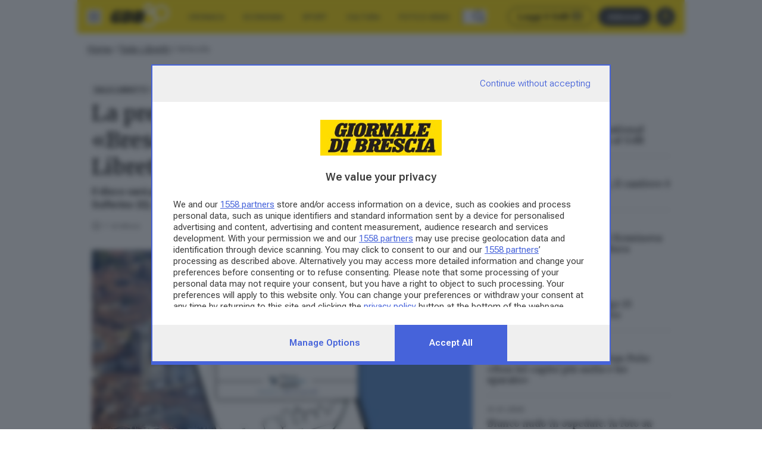

--- FILE ---
content_type: text/html; charset=utf-8
request_url: https://www.giornaledibrescia.it/sala-libretti/la-presentazione-del-cd-bresciasuonabrescia-in-sala-libretti-al-gdb-hlxs224l
body_size: 27930
content:
<!DOCTYPE html><html lang="it" class="__variable_672607 __variable_b673aa"><head><meta charSet="utf-8"/><meta name="viewport" content="width=device-width, initial-scale=1"/><link rel="stylesheet" href="/_next/static/css/42cc1f9365d28a1b.css" data-precedence="next"/><link rel="stylesheet" href="/_next/static/css/25f4a17c64aeb231.css" data-precedence="next"/><link rel="preload" as="script" fetchPriority="low" href="/_next/static/chunks/webpack-9c47f7511ad0d040.js"/><script src="/_next/static/chunks/4bd1b696-88e5580c6025bbaf.js" async=""></script><script src="/_next/static/chunks/1684-bf7a57abd51f961b.js" async=""></script><script src="/_next/static/chunks/main-app-5518523dddf30468.js" async=""></script><script src="/_next/static/chunks/6874-03e688a1fef41749.js" async=""></script><script src="/_next/static/chunks/5349-1d9306ed2d32241f.js" async=""></script><script src="/_next/static/chunks/app/global-error-e2d622f46c3146bc.js" async=""></script><script src="/_next/static/chunks/3063-db52c45ea3bf7b52.js" async=""></script><script src="/_next/static/chunks/2108-5581e5c76f20ec3d.js" async=""></script><script src="/_next/static/chunks/2613-9a05a1f2593088e9.js" async=""></script><script src="/_next/static/chunks/722-3737a6b35cc45a3c.js" async=""></script><script src="/_next/static/chunks/app/(website)/layout-b03555aa9e346843.js" async=""></script><script src="/_next/static/chunks/8456-a117ee46c9b07fee.js" async=""></script><script src="/_next/static/chunks/4711-cb04f152565ae829.js" async=""></script><script src="/_next/static/chunks/3649-87ad9c204ddf1698.js" async=""></script><script src="/_next/static/chunks/3999-1ae223141895ff0a.js" async=""></script><script src="/_next/static/chunks/app/layout-625c1b072b1473e2.js" async=""></script><script src="/_next/static/chunks/3357-3f604df82d5c14c2.js" async=""></script><script src="/_next/static/chunks/6727-881db5d916c5055c.js" async=""></script><script src="/_next/static/chunks/6340-c51b320a32948e22.js" async=""></script><script src="/_next/static/chunks/1648-7c9e2818bf5a22f9.js" async=""></script><script src="/_next/static/chunks/app/%5B%5B...path%5D%5D/page-06e6fed3a7364ae6.js" async=""></script><link rel="preload" href="/js/cmp.js" as="script"/><link rel="preload" href="https://static.qiota.com/assets/getQiota.js" as="script"/><link rel="preload" href="https://www.googletagmanager.com/gtm.js?id=GTM-MLXHJ93F" as="script"/><link rel="preload" href="https://securepubads.g.doubleclick.net/tag/js/gpt.js" as="script"/><link rel="preload" href="https://ads.talkscreativity.com/assets/publisher/giornaledibresciait/init.js" as="script"/><link rel="preload" href="https://ads.talkscreativity.com/assets/product/mn-player.js" as="script"/><meta name="next-size-adjust" content=""/><meta name="theme-color" content="#ffdd00"/><title>La presentazione del cd «BresciaSuonaBrescia» in Sala Libretti al GdB | Giornale di Brescia</title><meta name="description" content="Il disco sarà presentato venerdì 23 febbraio alle 17 al Giornale di Brescia (via Solferino 22). Per partecipare è necessario iscriversi (posti limitati)"/><meta name="robots" content="max-image-preview:large"/><meta name="onecmsid" content="onecms:199smr7iuq805hkin0d"/><meta name="mrf:tags" content="Sala Libretti;presentazione;cd"/><link rel="canonical" href="https://www.giornaledibrescia.it/sala-libretti/la-presentazione-del-cd-bresciasuonabrescia-in-sala-libretti-al-gdb-hlxs224l"/><meta property="og:title" content="La presentazione del cd «BresciaSuonaBrescia» in Sala Libretti al GdB"/><meta property="og:description" content="Il disco sarà presentato venerdì 23 febbraio alle 17 al Giornale di Brescia (via Solferino 22). Per partecipare è necessario iscriversi (posti limitati)"/><meta property="og:url" content="https://www.giornaledibrescia.it/sala-libretti/la-presentazione-del-cd-bresciasuonabrescia-in-sala-libretti-al-gdb-hlxs224l"/><meta property="og:site_name" content="Giornale di Brescia"/><meta property="og:locale" content="it_IT"/><meta property="og:image" content="https://api.gdb.atexcloud.io/image-service/view/acePublic/alias/contentid/199somkm9qw7uu34yxb/0/brescia-suona-brescia-la-presentazione-in-sala-libretti-al-gdb.webp?f=16%3A9&amp;w=1200"/><meta property="og:image:alt" content="«Brescia suona Brescia»: la presentazione in Sala Libretti al GdB"/><meta property="og:image:width" content="1200"/><meta property="og:image:height" content="675"/><meta property="og:type" content="article"/><meta name="twitter:card" content="summary_large_image"/><meta name="twitter:title" content="La presentazione del cd «BresciaSuonaBrescia» in Sala Libretti al GdB"/><meta name="twitter:description" content="Il disco sarà presentato venerdì 23 febbraio alle 17 al Giornale di Brescia (via Solferino 22). Per partecipare è necessario iscriversi (posti limitati)"/><meta name="twitter:image" content="https://api.gdb.atexcloud.io/image-service/view/acePublic/alias/contentid/199somkm9qw7uu34yxb/0/brescia-suona-brescia-la-presentazione-in-sala-libretti-al-gdb.webp?f=16%3A9&amp;w=1200"/><meta name="twitter:image:alt" content="«Brescia suona Brescia»: la presentazione in Sala Libretti al GdB"/><meta name="twitter:image:width" content="1200"/><meta name="twitter:image:height" content="675"/><link rel="icon" href="/favicon.ico" type="image/x-icon" sizes="128x128"/><script>document.querySelectorAll('body link[rel="icon"], body link[rel="apple-touch-icon"]').forEach(el => document.head.appendChild(el))</script><script src="/_next/static/chunks/polyfills-42372ed130431b0a.js" noModule=""></script></head><body class="flex min-h-screen flex-col text-body-md"><div hidden=""><!--$--><!--/$--></div><div id="fb-root"></div><script>(self.__next_s=self.__next_s||[]).push(["/js/cmp.js",{}])</script><script>(self.__next_s=self.__next_s||[]).push(["https://static.qiota.com/assets/getQiota.js",{}])</script><div id="main-content"><div class="mx-auto bg-white container"><div id="adv-skin"></div><div id="adv-masthead-mobile"></div></div><div class="sticky top-0 z-20"><div class="relative mx-auto container"><div class="flex items-stretch justify-between bg-yellow transition-shadow"><div class="flex flex-grow items-stretch overflow-x-hidden"><div class="flex flex-none items-center p-3"><button aria-label="Apri menu"><img alt="" aria-hidden="true" loading="lazy" width="24" height="24" decoding="async" data-nimg="1" style="color:transparent" src="/icons/menu.svg"/></button></div><div class="flex flex-none items-center"><a class="hover:underline animation-fade-in fill-black" href="/"><img alt="Giornale di Brescia" loading="lazy" width="150" height="71" decoding="async" data-nimg="1" class="w-[98px]" style="color:transparent" srcSet="/_next/image?url=%2F_next%2Fstatic%2Fmedia%2Fgdb-logo80.192aee62.png&amp;w=256&amp;q=75 1x, /_next/image?url=%2F_next%2Fstatic%2Fmedia%2Fgdb-logo80.192aee62.png&amp;w=384&amp;q=75 2x" src="/_next/image?url=%2F_next%2Fstatic%2Fmedia%2Fgdb-logo80.192aee62.png&amp;w=384&amp;q=75"/></a></div><div class="mx-3 hidden transition-all lg:flex"><nav class="flex" aria-label="Sezioni principali"><div class="flex items-center px-3 text-label-xs hover:underline"><a class="hover:underline uppercase" href="/cronaca">﻿Cronaca</a></div><div class="flex items-center px-3 text-label-xs hover:underline"><a class="hover:underline uppercase" href="/economia">Economia</a></div><div class="flex items-center px-3 text-label-xs hover:underline"><a class="hover:underline uppercase" href="/sport">Sport</a></div><div class="flex items-center px-3 text-label-xs hover:underline"><a class="hover:underline uppercase" href="/cultura">Cultura</a></div><div class="flex items-center px-3 text-label-xs hover:underline"><a class="hover:underline uppercase" href="/foto-e-video">Foto e Video</a></div></nav><button class="my-3 ml-1 border-l pl-3" aria-label="Cerca"><svg xmlns="http://www.w3.org/2000/svg" width="24" height="24" fill="#333" viewBox="0 0 24 24"><g fill="current" fill-rule="evenodd" clip-rule="evenodd"><path d="M10 4a6 6 0 1 0 0 12 6 6 0 0 0 0-12Zm-8 6a8 8 0 1 1 16 0 8 8 0 0 1-16 0Z"></path><path d="M14.293 14.293a1 1 0 0 1 1.414 0l6 6a1 1 0 0 1-1.414 1.414l-6-6a1 1 0 0 1 0-1.414Z"></path></g></svg></button></div></div><div class="flex flex-none items-center pl-3"><a class="hover:underline flex min-h-5 items-center justify-center rounded-full px-3 text-label-md font-semibold text-gray hover:text-black focus:ring focus:ring-gray-20 disabled:border-gray-30 disabled:bg-gray-5 disabled:text-gray-30 border-1 border border-black mr-2 hidden lg:inline-flex" target="_blank" href="https://edicola.giornaledibrescia.it/giornalebrescia/newsstand"><div class="text-black">Leggi il GdB</div><svg xmlns="http://www.w3.org/2000/svg" width="20" height="20" fill="#333" viewBox="0 0 20 20" class="ms-1"><g fill="current" fill-rule="evenodd" clip-rule="evenodd"><path d="M14.88 16.35H3.12a2.948 2.948 0 0 1-2.94-2.94V2.385c0-.441.293-.734.734-.734H14.88c.44 0 .734.293.734.734v10.29c0 .442-.293.735-.734.735s-.734-.293-.734-.734V3.119H1.65V13.41c0 .808.66 1.47 1.47 1.47h11.76c.44 0 .734.294.734.735s-.293.734-.734.734Z"></path><path d="M9 3.12c-.441 0-.734-.294-.734-.735s.293-.734.734-.734.734.293.734.734-.293.734-.734.734ZM14.88 16.35h-3.675c-.44 0-.734-.294-.734-.735s.293-.734.734-.734h3.676c.808 0 1.47-.663 1.47-1.471V4.59h-1.47c-.441 0-.735-.293-.735-.734s.294-.735.735-.735h2.205c.44 0 .734.294.734.735v9.554a2.948 2.948 0 0 1-2.94 2.94ZM7.53 10.47H3.855c-.441 0-.735-.293-.735-.734v-4.41c0-.44.294-.734.735-.734H7.53c.441 0 .735.293.735.734v4.41c0 .44-.296.735-.737.735ZM4.59 9h2.205V6.06H4.59V9ZM11.94 6.06H9.733c-.44 0-.734-.293-.734-.734 0-.44.293-.734.734-.734h2.205c.441 0 .735.293.735.734s-.294.735-.735.735ZM11.94 8.266H9.733c-.44 0-.734-.294-.734-.735 0-.44.293-.734.734-.734h2.205c.441 0 .735.293.735.734.002.44-.294.735-.735.735Z"></path><path d="M11.94 10.47H9.733c-.44 0-.734-.293-.734-.734 0-.44.293-.734.734-.734h2.205c.441 0 .735.293.735.734.002.44-.294.735-.735.735ZM11.94 13.41H3.855c-.441 0-.735-.293-.735-.734s.294-.735.735-.735h8.085c.441 0 .735.294.735.735 0 .44-.296.734-.737.734Z"></path></g></svg></a><a class="hover:underline flex min-h-5 items-center justify-center rounded-full px-3 text-label-md font-semibold text-gray hover:text-black focus:ring focus:ring-gray-20 disabled:border-gray-30 disabled:bg-gray-5 disabled:text-gray-30 bg-gray text-gray-5 hover:bg-black hover:text-white text-label-xs mr-2" target="_blank" href="https://gdbpiu.giornaledibrescia.it/shop/abbonamenti">Abbonati</a><button aria-label="Accedi" class="flex min-h-5 items-center justify-center rounded-full font-semibold focus:ring focus:ring-gray-20 disabled:border-gray-30 disabled:bg-gray-5 disabled:text-gray-30 bg-gray text-label-sm text-yellow hover:bg-black hover:text-yellow p-0 mr-3 h-5 w-5"><svg xmlns="http://www.w3.org/2000/svg" width="20" height="20" fill="#333" viewBox="0 0 24 24" class="fill-yellow"><g fill="current" fill-rule="evenodd" clip-rule="evenodd"><path d="M12 4a2 2 0 1 0 0 4 2 2 0 0 0 0-4ZM8 6a4 4 0 1 1 8 0 4 4 0 0 1-8 0ZM12 14c-3.436 0-6.222 3.134-6.222 7 0 .552-.398 1-.89 1-.49 0-.888-.448-.888-1 0-4.97 3.582-9 8-9s8 4.03 8 9c0 .552-.398 1-.889 1-.49 0-.889-.448-.889-1 0-3.866-2.786-7-6.222-7Z"></path></g></svg></button></div></div></div></div><div></div><div class="mx-auto bg-white container"><div id="adv-masthead-desktop"></div></div><div class="relative mx-auto bg-white text-gray container"><script type="application/ld+json">[{"@context":"https://schema.org","@type":"NewsMediaOrganization","name":"Giornale di Brescia","description":"Giornale di Brescia è il primo quotidiano di Brescia e provincia. Ogni giorno notizie di cronaca, politica, economia, sport, spettacoli, eventi e molto altro!","url":"https://www.giornaledibrescia.it","logo":{"@type":"ImageObject","url":"https://www.giornaledibrescia.it/gdb-logo-multiline.png"},"sameAs":["https://it.wikipedia.org/wiki/Giornale_di_Brescia","https://www.facebook.com/giornaledibrescia/","https://twitter.com/gdb_it"],"address":"Via Solferino 22, 25121 - Brescia","areaServed":{"@type":"AdministrativeArea","name":"Provincia di Brescia"},"email":"redazione@giornaledibrescia.it","telephone":"030 37901"},{"@context":"https://schema.org","@type":"WebSite","name":"Giornale di Brescia","alternateName":"Giornale di Brescia: notizie e video di Brescia e provincia","url":"https://www.giornaledibrescia.it","potentialAction":{"@type":"SearchAction","target":{"@type":"EntryPoint","urlTemplate":"https://www.giornaledibrescia.it/cerca?q={search_term_string}"},"query-input":"required name=search_term_string"}},{"@context":"https://schema.org","@type":"NewsArticle","mainEntityOfPage":"https://www.giornaledibrescia.it/sala-libretti/la-presentazione-del-cd-bresciasuonabrescia-in-sala-libretti-al-gdb-hlxs224l","headline":"La presentazione del cd «BresciaSuonaBrescia» in Sala Libretti al GdB","abstract":"Il disco sarà presentato venerdì 23 febbraio alle 17 al Giornale di Brescia (via Solferino 22). Per partecipare è necessario iscriversi (posti limitati)","articleBody":"«Brescia suona Brescia» in versione Capitale della Cultura. Per il 2023 il disco, giunto alla sua terza edizione, oltre alle opere bresciane accoglie anche quelle di compositori bergamaschi. Il cd sarà presentato venerdì 23 febbraio alle 17 nella Sala Libretti del Giornale di Brescia (via Solferino 22) interventi musicali a cura di Giovanni Noventa e Isaia Mori. Per partecipare è necessario iscriversi sul canale di Sala Libretti (posti in sala limitati). Il cd «BresciaSuonaBrescia» è un raro esempio di opera discografica dedicata alla musica classica, composta a partire dal periodo Antico fino ai giorni d’oggi, che valorizza il repertorio del territorio, e si rivolge non solo a tutti gli appassionati del settore, ma soprattutto alle future generazioni di musicisti, visto il valore «enciclopedico» di questo progetto. Il disco, in edicola con il Giornale di Brescia fino al 15 marzo, contiene opere di compositori bresciani, eseguite da musicisti di dichiarata fama di Brescia. In occasione della Capitale della Cultura, la tracklist del CD contiene anche opere bergamasche. L’incontro La presentazione del progetto è a cura di Diffusione Arte Aps e Cieli Vibranti. Intervengono: Andrea Faini, musicologo e giornalista e Antonio D'Alessandro, chitarrista e direttore artistico del cd «BresciaSuonaBrescia». Modera Maddalena Damini, direttore artistico Teletutto e Radiobresciasette. L’appuntamento è aperto al pubblico. Per partecipare è necessario iscriversi sul canale di Sala Libretti, via mail a salalibretti@giornaledibrescia.it o al numero 030.3790212 (posti in sala limitati). L’incontro sarà disponibile sia in diretta streaming che on demand sul nostro sito.","articleSection":"Sala Libretti","wordCount":245,"datePublished":"2024-02-13T10:31:19.678Z","isAccessibleForFree":true,"author":{"@context":"https://schema.org","@type":"NewsMediaOrganization","name":"Giornale di Brescia","description":"Giornale di Brescia è il primo quotidiano di Brescia e provincia. Ogni giorno notizie di cronaca, politica, economia, sport, spettacoli, eventi e molto altro!","url":"https://www.giornaledibrescia.it","logo":{"@type":"ImageObject","url":"https://www.giornaledibrescia.it/gdb-logo-multiline.png"},"sameAs":["https://it.wikipedia.org/wiki/Giornale_di_Brescia","https://www.facebook.com/giornaledibrescia/","https://twitter.com/gdb_it"],"address":"Via Solferino 22, 25121 - Brescia","areaServed":{"@type":"AdministrativeArea","name":"Provincia di Brescia"},"email":"redazione@giornaledibrescia.it","telephone":"030 37901"},"image":"https://api.gdb.atexcloud.io/image-service/view/acePublic/alias/contentid/199somkm9qw7uu34yxb/0/brescia-suona-brescia-la-presentazione-in-sala-libretti-al-gdb.webp"},{"@context":"https://schema.org","@type":"BreadcrumbList","mainEntityOfPage":"https://www.giornaledibrescia.it/sala-libretti/la-presentazione-del-cd-bresciasuonabrescia-in-sala-libretti-al-gdb-hlxs224l","itemListElement":[{"@type":"ListItem","position":1,"name":"Sala Libretti","item":"https://www.giornaledibrescia.it/sala-libretti"}]}]</script><!--$!--><template data-dgst="BAILOUT_TO_CLIENT_SIDE_RENDERING"></template><!--/$--><nav class="p-3" aria-label="Percorso di navigazione"><ol class="hidden lg:flex"><li class="before:mx-1 before:content-[&quot;/&quot;] first:before:content-none"><a class="hover:underline underline" href="/">Home</a></li><li class="before:mx-1 before:content-[&quot;/&quot;] first:before:content-none"><a class="hover:underline underline" href="https://www.giornaledibrescia.it/sala-libretti">Sala Libretti</a></li><li class="before:mx-1 before:content-[&quot;/&quot;] first:before:content-none"><span class="text-gray-70">Articolo </span></li></ol><ol class="flex lg:hidden"><li class="before:mx-1 before:content-[&quot;/&quot;] first:before:content-none"><a class="hover:underline underline" href="/">Home</a></li><li class="before:mx-1 before:content-[&quot;/&quot;] first:before:content-none"><a class="hover:underline underline" href="https://www.giornaledibrescia.it/sala-libretti">Sala Libretti</a></li><li class="before:mx-1 before:content-[&quot;/&quot;] first:before:content-none"><span class="text-gray-70">Articolo </span></li></ol></nav><main class="p-spacer"><main class="p-spacer"><div class="grid divide-gray-20 lg:divide-none lg:*:py-0 items-start lg:grid-cols-6 lg:gap-4 grid-cols-1 gap-y-4"><div class="lg:sticky lg:top-[76px] lg:col-span-4"><div><div><article><div class="flex flex-wrap items-center gap-2 mt-2"><a class="hover:underline px-1 py-[3px] text-label-xxs font-bold uppercase leading-none bg-gray-5" href="https://www.giornaledibrescia.it/sala-libretti">Sala Libretti</a><time dateTime="2024-02-13T10:31:19.678Z" class="text-body-xs">13.02.2024</time></div><h1 class="font-serif text-display-md font-bold mt-2">La presentazione del cd «BresciaSuonaBrescia» in Sala Libretti al GdB</h1><div class="mt-2"><span class="text-headline-reg italic text-headline-reg"></span></div><div class="empty:hidden text-body-md font-bold mt-2">Il disco sarà presentato venerdì 23 febbraio alle 17 al Giornale di Brescia (via Solferino 22). Per partecipare è necessario iscriversi (posti limitati)</div><span class="flex items-center text-highlights-xs text-gray-80 mt-3"><svg xmlns="http://www.w3.org/2000/svg" width="16" height="16" fill="#333" viewBox="0 0 24 24" class="mr-1 fill-gray-80"><g fill="current" fill-rule="evenodd" clip-rule="evenodd"><path d="M13 8a1 1 0 0 1 1 1v4a1 1 0 0 1-1 1h-3a1 1 0 1 1 0-2h2V9a1 1 0 0 1 1-1Z"></path><path d="M12 4a8 8 0 1 0 0 16 8 8 0 0 0 0-16ZM2 12C2 6.477 6.477 2 12 2s10 4.477 10 10-4.477 10-10 10S2 17.523 2 12Z"></path></g></svg><time dateTime="PT1M">1<!-- -->&#x27; di lettura</time></span><div class="mt-5"><div><img alt="«Brescia suona Brescia»: la presentazione in Sala Libretti al GdB" loading="lazy" width="826" height="464.625" decoding="async" data-nimg="1" style="color:transparent" src="https://api.gdb.atexcloud.io/image-service/view/acePublic/alias/contentid/199somkm9qw7uu34yxb/0/brescia-suona-brescia-la-presentazione-in-sala-libretti-al-gdb.webp?f=16%3A9&amp;w=826"/><div class="py-2 text-headline-sm italic text-gray-70">«Brescia suona Brescia»: la presentazione in Sala Libretti al GdB</div></div></div><div id="adv-position2-mobile-article-contentid/199smr7iuq805hkin0d"></div><div id="speakup-player"></div><div class="qiota_reserve"><div data-mrf-recirculation="Article"><div class="prose max-w-none text-body-lg"><div class="my-3 flex items-center gap-2"><div class="flex h-[40px] w-[40px] items-center justify-center bg-black text-white"><span class="text-body-xs">A</span><span class="text-body-xl">A</span></div><div class="flex divide-x divide-gray-30"><button class="font-normal text-gray hover:text-black hover:underline disabled:text-gray-30 disabled:hover:no-underline px-1 text-label-sm">Riduci</button><button class="font-normal text-gray hover:text-black hover:underline disabled:text-gray-30 disabled:hover:no-underline px-1 text-label-sm">Ingrandisci</button></div></div><div class="text-body-lg"><div class="empty:hidden mt-3"><p><a href="https://www.giornaledibrescia.it/cultura/brescia-suona-brescia-disco-omaggio-alla-capitale-della-cultura-qqxzzfha" target="_blank"><strong>«Brescia suona Brescia»</strong></a> in versione Capitale della Cultura. Per il 2023 il disco, giunto alla sua terza edizione, oltre alle opere bresciane accoglie anche quelle di compositori bergamaschi. Il cd sarà presentato <strong>venerdì 23 febbraio alle 17 nella Sala Libretti</strong> del Giornale di Brescia (via Solferino 22) interventi musicali a cura di Giovanni Noventa e Isaia Mori. Per partecipare è necessario iscriversi sul <a href="https://sala-libretti.giornaledibrescia.it/eventi/378" target="_blank"><strong>canale di Sala Libretti</strong></a> (posti in sala limitati).</p> 
<h2>Il cd</h2> 
<p>«BresciaSuonaBrescia» è un raro esempio di <strong>opera discografica dedicata alla musica classica</strong>, composta a partire dal periodo Antico fino ai giorni d’oggi, che valorizza il repertorio del territorio, e si rivolge non solo a tutti gli appassionati del settore, ma soprattutto alle future generazioni di musicisti, visto il valore «enciclopedico» di questo progetto.</p> 
<p>Il disco, <strong><a href="https://www.giornaledibrescia.it/cultura/brescia-suona-brescia-disco-omaggio-alla-capitale-della-cultura-qqxzzfha" target="_blank">in edicola con il Giornale di Brescia</a> fino al 15 marzo</strong>, contiene opere di compositori bresciani, eseguite da musicisti di dichiarata fama di Brescia. In occasione della <strong>Capitale della Cultura</strong>, la tracklist del CD contiene anche opere bergamasche.</p> 
<h2>L’incontro</h2> 
<p>La presentazione del progetto è a cura di <strong>Diffusione Arte Aps e Cieli Vibranti</strong>. </p> 
<p>Intervengono: <strong>Andrea Faini</strong>, musicologo e giornalista e <strong>Antonio D&#x27;Alessandro</strong>, chitarrista e direttore artistico del cd «BresciaSuonaBrescia». Modera <strong>Maddalena Damini</strong>, direttore artistico Teletutto e Radiobresciasette.</p> 
<p>L’appuntamento è aperto al pubblico. Per <strong>partecipare </strong>è necessario iscriversi sul <a href="https://sala-libretti.giornaledibrescia.it/eventi/378" target="_blank"><strong>canale di Sala Libretti</strong></a>, via mail a <a href="mailto:salalibretti@giornaledibrescia.it"><strong>salalibretti@giornaledibrescia.it</strong></a> o al numero <strong>030.3790212</strong> (posti in sala limitati). L’incontro sarà disponibile sia <strong>in diretta streaming che on demand <a href="https://sala-libretti.giornaledibrescia.it/eventi/378">sul nostro sito.</a></strong></p></div></div></div></div></div><div class="qiota"></div><p class="mb-3 border-b border-b-gray-20 py-3 text-right text-body-xs uppercase text-gray-70">Riproduzione riservata © Giornale di Brescia</p><!--$!--><template data-dgst="BAILOUT_TO_CLIENT_SIDE_RENDERING"></template><!--/$--><p class="mb-3 pb-4 text-body-md text-gray-70">Iscriviti al<!-- --> <a class="hover:underline font-bold underline" target="_blank" rel="nofollow noopener" href="https://whatsapp.com/channel/0029VaCjau3BvvsbWtZsh102">canale WhatsApp del GdB</a> <!-- -->e resta aggiornato</p><div class="flex flex-col gap-2 border-b border-gray-10 py-2 text-body-sm lg:flex-row mb-2"><div class="font-bold">Argomenti</div><div class="flex w-full flex-wrap divide-x divide-gray-70"><a class="hover:underline mb-2 px-3" href="/tag/Sala Libretti">Sala Libretti</a><a class="hover:underline mb-2 px-3" href="/tag/presentazione">presentazione</a><a class="hover:underline mb-2 px-3" href="/tag/cd">cd</a></div></div><div class="flex flex-col justify-between rounded-2xl bg-gray-5 p-3"><div class="items-center lg:flex lg:gap-5"><img alt="Icona Newsletter" loading="lazy" width="150" height="144" decoding="async" data-nimg="1" class="mx-auto mt-2 w-[100px] lg:mx-3" style="color:transparent" srcSet="/_next/image?url=%2F_next%2Fstatic%2Fmedia%2Fnewsletter-icon.1124b59b.png&amp;w=256&amp;q=75 1x, /_next/image?url=%2F_next%2Fstatic%2Fmedia%2Fnewsletter-icon.1124b59b.png&amp;w=384&amp;q=75 2x" src="/_next/image?url=%2F_next%2Fstatic%2Fmedia%2Fnewsletter-icon.1124b59b.png&amp;w=384&amp;q=75"/><div class="mt-2"><h3 class="mb-2 font-serif text-headline-reg font-semibold">@<!-- -->Buongiorno Brescia</h3><p class="text-body-sm">La newsletter del mattino, per iniziare la giornata sapendo che aria tira in città, provincia e non solo.</p></div></div><div class="mt-2 lg:mx-0"><button class="flex min-h-5 items-center justify-center rounded-full px-3 font-semibold focus:ring focus:ring-gray-20 disabled:border-gray-30 disabled:bg-gray-5 disabled:text-gray-30 bg-gray text-gray-5 hover:bg-black hover:text-white mx-auto text-label-xs">Iscriviti alla Newsletter</button></div><dialog class="modal backdrop-blur-sm"><div class="modal-box mb-2"><form method="dialog"><button class="btn btn-circle btn-ghost btn-sm absolute right-2 top-2">✕</button></form><h3 class="mb-5 text-headline-reg font-semibold">Conferma l&#x27;iscrizione alla newsletter</h3><div><div class="grid divide-gray-20 lg:divide-none lg:*:py-0 items-start lg:grid-cols-2 lg:gap-4 grid-cols-2 gap-4 items-center"><div class="lg:col-span-2"><img alt="Buongiorno Brescia" loading="lazy" width="200" height="200" decoding="async" data-nimg="1" class="mx-auto" style="color:transparent" src="https://iniziative.giornaledibrescia.it/static.giornaledibrescia.it/newsletter/buongiorno.png"/></div><div class="lg:col-span-2"><p class="text-body-sm">La newsletter del mattino, per iniziare la giornata sapendo che aria tira in città, provincia e non solo.</p></div></div></div><div><form class="mt-3" action="https://a2h2a1.emailsp.com/frontend/subscribe.aspx"><label class="label font-bold">Email*</label><input placeholder="Inserisci qui la tua email" id="email" required="" type="email" class="input input-bordered w-full" name="email"/><p class="border-b border-b-yellow pb-4 pt-3 text-body-sm">Quando invii il modulo, controlla la tua inbox per confermare l&#x27;iscrizione</p><input type="hidden" name="group" value="10"/><p class="mt-4 text-body-md font-extrabold">Informativa ai sensi dell’articolo 13 del Regolamento UE 2016/679 o GDPR*</p><div class="mt-3 flex"><input required="" id="«Rsu4piqa8jr63b»" type="checkbox" class="checkbox mr-2" name="privacy"/><label class="text-body-xs" for="«Rsu4piqa8jr63b»">Alla mail registrata verranno inviati periodicamente messaggi di posta elettronica contenenti le ultime notizie. Potrà interrompere in ogni momento l&#x27;invio seguendo le istruzioni che troverà in ogni messaggio.<a href="/privacy" target="_blank" class="font-bold">Clicca qui per l&#x27;informativa estesa</a></label></div><button type="submit" value="true" class="flex min-h-5 items-center justify-center rounded-full text-label-md font-semibold focus:ring focus:ring-gray-20 disabled:border-gray-30 disabled:bg-gray-5 disabled:text-gray-30 bg-gray text-gray-5 hover:bg-black hover:text-white mx-auto mt-5 h-5 max-w-xs px-5" name="submit">Accetta ed iscriviti</button><input type="hidden" id="apgroup" name="apgroup" value="46"/><input type="hidden" name="list" value="4"/></form></div></div><form class="modal-backdrop" method="dialog"><button>close</button></form></dialog></div></article></div><!--$!--><template data-dgst="BAILOUT_TO_CLIENT_SIDE_RENDERING"></template><!--/$--></div></div><div class="lg:sticky lg:top-[76px] lg:col-span-2"><div class="grid divide-gray-20 lg:divide-none lg:*:py-0 items-start lg:grid-cols-1 lg:gap-y-4 grid-cols-1 gap-y-4"><div class="hidden lg:contents"><div id="adv-position2-desktop-article-contentid/199smr7iuq805hkin0d"></div></div><div data-mrf-recirculation="Suggeriti per te"><h3 class="mb-2 text-label-md font-extrabold">Suggeriti per te</h3><div class="grid divide-gray-20 lg:divide-y lg:*:py-3 lg:[&amp;&gt;*:first-child]:pt-0 lg:[&amp;&gt;*:last-child]:pb-0 divide-y *:py-3 [&amp;&gt;*:first-child]:pt-0 [&amp;&gt;*:last-child]:pb-0 items-start lg:grid-cols-1 lg:gap-0 grid-cols-1 gap-0"><div role="status" class="mt-2 animate-pulse"><div class="rounded bg-gray-20 mb-skel-sm h-skel-sm" style="max-width:20%"></div><div class="mt-2 rounded bg-gray-20 mb-skel-sm h-skel-sm" style="max-width:80%"></div><div class="rounded bg-gray-20 mb-skel-sm h-skel-sm" style="max-width:80%"></div><div class="sr-only">Caricamento...</div></div><div role="status" class="mt-2 animate-pulse"><div class="rounded bg-gray-20 mb-skel-sm h-skel-sm" style="max-width:20%"></div><div class="mt-2 rounded bg-gray-20 mb-skel-sm h-skel-sm" style="max-width:80%"></div><div class="rounded bg-gray-20 mb-skel-sm h-skel-sm" style="max-width:80%"></div><div class="sr-only">Caricamento...</div></div><div role="status" class="mt-2 animate-pulse"><div class="rounded bg-gray-20 mb-skel-sm h-skel-sm" style="max-width:20%"></div><div class="mt-2 rounded bg-gray-20 mb-skel-sm h-skel-sm" style="max-width:80%"></div><div class="rounded bg-gray-20 mb-skel-sm h-skel-sm" style="max-width:80%"></div><div class="sr-only">Caricamento...</div></div></div></div><div class="hidden lg:contents"><div data-mrf-recirculation="I più letti"><h3 class="mb-2 text-label-md font-extrabold">I più letti</h3><div class="grid divide-gray-20 lg:divide-y lg:*:py-3 lg:[&amp;&gt;*:first-child]:pt-0 lg:[&amp;&gt;*:last-child]:pb-0 divide-y *:py-3 [&amp;&gt;*:first-child]:pt-0 [&amp;&gt;*:last-child]:pb-0 items-start lg:grid-cols-1 lg:gap-0 grid-cols-1 gap-0"><!--$--><div class="flex flex-col justify-between"><div><div class="flex flex-wrap items-center gap-2"><time dateTime="2026-01-31T13:23:55.952Z" class="text-body-xs">31.01.2026</time></div><h2 class="mt-2 line-clamp-4 font-serif text-title-md font-bold"><a class="hover:underline" href="https://www.giornaledibrescia.it/cronaca/slavina-bagolino-15-persone-ferito-lieve-hgaj0ovk?sb_source=most_read&amp;sb_position=0&amp;sb_start_id=contentid/1ovk2hmag25ynh7opxk">Slavina a Bagolino travolge 15 persone: un solo ferito lieve</a></h2></div></div><div class="flex flex-col justify-between"><div><div class="flex flex-wrap items-center gap-2"><time dateTime="2026-01-31T17:18:33.277Z" class="text-body-xs">31.01.2026</time></div><h2 class="mt-2 line-clamp-4 font-serif text-title-md font-bold"><a class="hover:underline" href="https://www.giornaledibrescia.it/cronaca/strage-san-polo-intervista-mario-albanese-t8xy4fqg?sb_source=most_read&amp;sb_position=0&amp;sb_start_id=contentid/1ovnghhbobukxoj0qmo">Uccise quattro persone a San Polo: «Non ho capito più nulla e ho sparato»</a></h2></div></div><div class="flex flex-col justify-between"><div><div class="flex flex-wrap items-center gap-2"><time dateTime="2026-01-31T18:07:33.089Z" class="text-body-xs">31.01.2026</time></div><h2 class="mt-2 line-clamp-4 font-serif text-title-md font-bold"><a class="hover:underline" href="https://www.giornaledibrescia.it/cultura/musica/blanco-nudo-in-ospedale-foto-instagram-qjgfjns7?sb_source=most_read&amp;sb_position=0&amp;sb_start_id=contentid/1ovpl2g16z2ty7ou5wj">Blanco nudo in ospedale: la foto su Instagram fa discutere</a></h2></div></div><!--/$--></div></div></div></div></div></div><div class="grid divide-gray-20 lg:divide-none lg:*:py-0 items-start lg:grid-cols-6 lg:gap-4 grid-cols-1 gap-y-4"><div class="col-span-4 my-5"></div></div></main><!--$!--><template data-dgst="BAILOUT_TO_CLIENT_SIDE_RENDERING"></template><!--/$--></main><dialog class="modal backdrop-blur-sm"><div class="modal-box text-center text-black"><div class="flex items-center justify-center"><svg xmlns="http://www.w3.org/2000/svg" width="32" height="32" viewBox="0 0 32 32" fill="none"><path d="M13.6533 5.276L2.42399 24.0227C2.19262 24.4236 2.07023 24.8781 2.06898 25.341C2.06773 25.8039 2.18767 26.2591 2.41687 26.6613C2.64607 27.0635 2.97655 27.3986 3.37545 27.6335C3.77435 27.8684 4.22778 27.9947 4.69065 28H27.1507C27.6135 27.9947 28.067 27.8684 28.4659 27.6335C28.8648 27.3986 29.1952 27.0635 29.4244 26.6613C29.6536 26.2591 29.7736 25.8039 29.7723 25.341C29.7711 24.8781 29.6487 24.4236 29.4173 24.0227L18.1867 5.276C17.9502 4.88666 17.6174 4.56479 17.2204 4.34142C16.8234 4.11805 16.3755 4.00071 15.92 4.00071C15.4645 4.00071 15.0166 4.11805 14.6196 4.34142C14.2226 4.56479 13.8898 4.88666 13.6533 5.276Z" fill="#ff5566"></path><path fill-rule="evenodd" clip-rule="evenodd" d="M17 12C17 11.4477 16.5523 11 16 11C15.4477 11 15 11.4477 15 12V17.3333C15 17.8856 15.4477 18.3333 16 18.3333C16.5523 18.3333 17 17.8856 17 17.3333V12ZM16 21.6667C15.4477 21.6667 15 22.1144 15 22.6667C15 23.2189 15.4477 23.6667 16 23.6667H16.0133C16.5656 23.6667 17.0133 23.2189 17.0133 22.6667C17.0133 22.1144 16.5656 21.6667 16.0133 21.6667H16Z" fill="white"></path></svg></div><h3 class="mb-3 text-headline-lg font-extrabold">Disattiva il tuo AdBlocker</h3><p class="mb-4 border-b border-gray-20 pb-4 text-body-sm">La pubblicità è fondamentale per sostenere il nostro lavoro e permetterci di offrirti un giornalismo di qualità. Ti invitiamo a disattivare il blocco pubblicitario per continuare a navigare su Giornale di Brescia e supportare il nostro impegno. Grazie per la comprensione.</p><div class="mb-3 text-body-md font-semibold">Ecco come disattivare gli AdBlocker più diffusi</div><div class="flex justify-around"><div class="flex gap-2 text-body-sm font-semibold"><svg xmlns="http://www.w3.org/2000/svg" width="24" height="24" viewBox="0 0 24 24" fill="none"><g clip-path="url(#clip0_122_200)"><path d="M7.775 4.79771e-08C7.5386 -5.45307e-05 7.3045 0.0464579 7.08608 0.136881C6.86766 0.227304 6.66919 0.359867 6.502 0.527L0.528 6.503C0.190338 6.84024 0.000420125 7.29777 0 7.775L0 16.225C0 16.703 0.19 17.161 0.528 17.499L6.502 23.473C6.66919 23.6401 6.86766 23.7727 7.08608 23.8631C7.3045 23.9535 7.5386 24.0001 7.775 24H16.225C16.4614 24.0001 16.6955 23.9535 16.9139 23.8631C17.1323 23.7727 17.3308 23.6401 17.498 23.473L23.473 17.499C23.6403 17.3317 23.7729 17.1331 23.8633 16.9145C23.9537 16.6959 24.0002 16.4616 24 16.225V7.775C23.9998 7.29791 23.8103 6.84041 23.473 6.503L17.498 0.527C17.3308 0.359867 17.1323 0.227304 16.9139 0.136881C16.6955 0.0464579 16.4614 -5.45307e-05 16.225 4.79771e-08H7.775ZM12.202 3C13.222 3 13.16 4.108 13.16 4.108V10.892C13.16 10.892 13.151 11.11 13.32 11.11C13.508 11.11 13.495 10.884 13.495 10.884L13.493 5.254C13.493 5.254 13.443 4.268 14.452 4.268C15.462 4.268 15.422 5.251 15.422 5.251V12.872C15.422 12.872 15.436 13.03 15.563 13.03C15.69 13.03 16.507 10.908 16.507 10.908C16.507 10.908 16.958 9.411 19.083 9.808C19.121 9.816 18.916 10.496 18.916 10.496L16.633 17.052C16.633 17.052 15.69 20.7 11.714 20.7C6.67 20.7 6.906 15.293 6.9 15.295V7.562C6.9 7.562 6.884 6.572 7.797 6.572C8.655 6.572 8.646 7.562 8.646 7.562L8.653 11.145C8.653 11.145 8.649 11.317 8.82 11.317C8.98 11.317 8.961 11.145 8.961 11.145L8.971 5.219C8.971 5.219 8.916 4.057 9.937 4.057C10.977 4.057 10.92 5.199 10.92 5.199V10.81C10.92 10.81 10.915 11.014 11.072 11.014C11.24 11.014 11.226 10.808 11.226 10.808L11.236 4.115C11.236 4.115 11.18 3 12.202 3Z" fill="#F40D12"></path></g><defs><clipPath id="clip0_122_200"><rect width="24" height="24" fill="white"></rect></clipPath></defs></svg>AdBlock</div><div class="flex gap-2 text-body-sm font-semibold"><svg width="24" height="24" viewBox="0 0 24 24" fill="none" xmlns="http://www.w3.org/2000/svg"><g clip-path="url(#clip0_122_202)"><path d="M22.058 19.93C21.048 17.64 20.873 15.702 20.846 14.94V8.67C20.846 3.882 16.886 0 12 0C7.11399 0 3.14999 3.882 3.14999 8.671V15.031C3.11299 15.851 2.91399 17.731 1.94299 19.93C0.636992 22.885 1.71699 22.533 2.68499 22.29C3.65299 22.048 5.81499 21.098 6.48999 22.268C7.16499 23.438 7.72799 24.452 9.30399 23.791C10.88 23.128 11.622 22.908 11.847 22.908H12.153C12.378 22.908 13.121 23.128 14.696 23.79C16.272 24.452 16.836 23.437 17.51 22.268C18.186 21.098 20.347 22.048 21.315 22.29C22.283 22.533 23.363 22.885 22.058 19.93ZM9.26799 4.728C10.221 4.728 10.993 5.926 10.993 7.404C10.993 8.882 10.221 10.081 9.26799 10.081C8.31499 10.081 7.54199 8.883 7.54199 7.404C7.54199 5.926 8.31499 4.728 9.26799 4.728ZM11.998 15.425C9.89799 15.425 8.13099 13.4 7.59799 11.146C8.62699 12.533 10.215 13.423 11.998 13.423C13.782 13.423 15.37 12.533 16.399 11.146C15.866 13.4 14.099 15.426 11.999 15.426M14.729 10.081C13.776 10.081 13.004 8.883 13.004 7.404C13.004 5.926 13.776 4.728 14.73 4.728C15.683 4.728 16.455 5.926 16.455 7.404C16.455 8.882 15.682 10.081 14.729 10.081Z" fill="#31B5EA"></path></g><defs><clipPath id="clip0_122_202"><rect width="24" height="24" fill="white"></rect></clipPath></defs></svg>Ghostery</div><div class="flex gap-2 text-body-sm font-semibold"><svg width="24" height="24" viewBox="0 0 24 24" fill="none" xmlns="http://www.w3.org/2000/svg"><g clip-path="url(#clip0_122_198)"><path d="M12 0C7.502 3 6.002 3 1.5 3C1.5 18.002 1.5 18.002 12 24C22.5 18.002 22.5 18.002 22.5 3C18.002 3 16.502 3 12 0ZM5.956 7.472H7.468V12.008C7.468 13.33 7.658 13.516 8.98 13.516C10.303 13.516 10.492 13.326 10.492 12.004V7.472H12V8.239C12.6519 7.74239 13.4485 7.47298 14.268 7.472C15.269 7.47569 16.2279 7.87526 16.9354 8.58346C17.6428 9.29166 18.0414 10.251 18.044 11.252C18.04 12.2528 17.6404 13.2115 16.9322 13.9187C16.224 14.626 15.2648 15.0244 14.264 15.027C13.7638 15.0259 13.2688 14.9251 12.8079 14.7306C12.3471 14.536 11.9297 14.2516 11.58 13.894C11.116 14.664 10.265 15.027 8.98 15.027C6.901 15.027 5.956 14.083 5.956 12.004V7.472ZM14.264 8.984C13.966 8.98267 13.6707 9.04046 13.3951 9.15402C13.1196 9.26757 12.8693 9.43464 12.6587 9.64557C12.4482 9.85649 12.2816 10.1071 12.1685 10.3828C12.0554 10.6586 11.9981 10.954 12 11.252C11.9987 11.55 12.0565 11.8453 12.17 12.1209C12.2836 12.3964 12.4506 12.6467 12.6616 12.8573C12.8725 13.0678 13.1231 13.2344 13.3988 13.3475C13.6746 13.4606 13.97 13.5179 14.268 13.516C14.566 13.5173 14.8613 13.4595 15.1369 13.346C15.4124 13.2324 15.6627 13.0654 15.8733 12.8544C16.0838 12.6435 16.2504 12.3929 16.3635 12.1172C16.4766 11.8414 16.5339 11.546 16.532 11.248C16.5333 10.95 16.4755 10.6547 16.362 10.3791C16.2484 10.1036 16.0814 9.85328 15.8704 9.64273C15.6595 9.43218 15.4089 9.26555 15.1332 9.15248C14.8574 9.03941 14.562 8.98215 14.264 8.984Z" fill="#800000"></path></g><defs><clipPath id="clip0_122_198"><rect width="24" height="24" fill="white"></rect></clipPath></defs></svg>UBlock</div></div><div class="mt-3 text-start text-body-xs"><ol class="list-inside list-decimal"><li class="mb-2">Clicca l’icona dell’AdBlocker nella toolbar del browser</li><li class="mb-2">Nel popup che si apre trovi le informazioni per disattivare il servizio</li><li>Ricarica la pagina se necessario</li></ol></div></div></dialog></div></div><div class="mx-auto mt-auto w-full bg-white container"><footer class="sticky top-[100vh] mt-6 bg-black p-3 text-white"><div class="items-start lg:flex"><div class="mr-5 flex"><a class="hover:underline bg-yellow p-1" href="/"><img alt="Giornale di Brescia" loading="lazy" width="486" height="42" decoding="async" data-nimg="1" class="w-[139px]" style="color:transparent" srcSet="/_next/image?url=%2F_next%2Fstatic%2Fmedia%2Fgdb-logo-extended.d625529d.png&amp;w=640&amp;q=75 1x, /_next/image?url=%2F_next%2Fstatic%2Fmedia%2Fgdb-logo-extended.d625529d.png&amp;w=1080&amp;q=75 2x" src="/_next/image?url=%2F_next%2Fstatic%2Fmedia%2Fgdb-logo-extended.d625529d.png&amp;w=1080&amp;q=75"/></a></div><nav class="mb-5 flex flex-auto flex-col lg:mb-0 lg:flex-row lg:flex-wrap lg:gap-y-2" aria-label="Link utili"><a class="hover:underline pt-4 text-label-sm lg:pe-4 lg:pt-0 underline" href="/chi-siamo">Chi siamo</a><a class="hover:underline pt-4 text-label-sm lg:pe-4 lg:pt-0 underline" href="/abbonamenti">Abbonamenti</a><a class="hover:underline pt-4 text-label-sm lg:pe-4 lg:pt-0 underline" href="/pubblicita-e-necrologie">Pubblicità e Necrologie</a><a class="hover:underline pt-4 text-label-sm lg:pe-4 lg:pt-0 underline" href="https://iniziative.giornaledibrescia.it/elettorale/pubblicita.pdf">Pubblicità elettorale</a><a class="hover:underline pt-4 text-label-sm lg:pe-4 lg:pt-0 underline" href="/privacy">Privacy</a><a class="hover:underline pt-4 text-label-sm lg:pe-4 lg:pt-0 underline" href="/accessibilita">Accessibilità</a><a class="hover:underline pt-4 text-label-sm lg:pe-4 lg:pt-0 underline" href="/cookie-policy">Cookie policy</a></nav><div class="flex flex-wrap justify-center gap-3"><a class="hover:underline flex items-center" target="_blank" aria-label="Facebook" href="https://www.facebook.com/giornaledibrescia"><svg xmlns="http://www.w3.org/2000/svg" width="16" height="16" fill="#000" viewBox="0 0 24 24" class="fill-white"><g clip-path="url(#a)"><path fill="current" d="M24 12c0-6.627-5.373-12-12-12S0 5.373 0 12c0 5.99 4.388 10.954 10.125 11.854V15.47H7.078V12h3.047V9.356c0-3.007 1.792-4.668 4.533-4.668 1.312 0 2.686.234 2.686.234v2.953H15.83c-1.491 0-1.956.925-1.956 1.875V12h3.328l-.532 3.469h-2.796v8.385C19.612 22.954 24 17.99 24 12Z"></path></g><defs><clipPath id="a"><path fill="#000" d="M0 0h24v24H0z"></path></clipPath></defs></svg></a><a class="hover:underline flex items-center" target="_blank" aria-label="Instagram" href="https://www.instagram.com/giornaledibrescia/"><svg xmlns="http://www.w3.org/2000/svg" width="16" height="16" fill="#000" viewBox="0 0 24 24" class="fill-white"><g fill="current" clip-path="url(#a)"><path d="M12 2.16c3.206 0 3.586.015 4.847.071 1.172.052 1.805.249 2.226.413a3.71 3.71 0 0 1 1.379.895c.421.422.68.82.895 1.378.164.422.36 1.06.412 2.227.057 1.265.07 1.645.07 4.847 0 3.206-.013 3.586-.07 4.846-.051 1.172-.248 1.805-.412 2.227-.216.558-.478.961-.895 1.378a3.69 3.69 0 0 1-1.379.895c-.421.165-1.059.361-2.226.413-1.266.056-1.645.07-4.847.07-3.206 0-3.586-.014-4.847-.07-1.172-.052-1.805-.248-2.226-.413a3.71 3.71 0 0 1-1.379-.895 3.691 3.691 0 0 1-.895-1.378c-.164-.422-.36-1.06-.412-2.227-.057-1.265-.07-1.645-.07-4.846 0-3.207.013-3.586.07-4.847.051-1.172.248-1.805.412-2.227.216-.558.478-.96.895-1.378.422-.422.82-.68 1.379-.895.421-.164 1.059-.361 2.226-.413 1.261-.056 1.64-.07 4.847-.07ZM12 0C8.742 0 8.334.014 7.055.07 5.78.127 4.903.333 4.144.628a5.857 5.857 0 0 0-2.128 1.388A5.88 5.88 0 0 0 .628 4.139C.333 4.903.127 5.775.07 7.05.014 8.334 0 8.742 0 12s.014 3.666.07 4.945c.057 1.275.263 2.152.558 2.911.31.792.717 1.463 1.388 2.128a5.866 5.866 0 0 0 2.123 1.383c.764.296 1.636.502 2.911.558 1.28.056 1.688.07 4.945.07 3.258 0 3.666-.014 4.946-.07 1.275-.056 2.151-.262 2.91-.558a5.866 5.866 0 0 0 2.124-1.383 5.866 5.866 0 0 0 1.383-2.123c.295-.764.501-1.636.558-2.911.056-1.28.07-1.688.07-4.945 0-3.258-.014-3.666-.07-4.946-.057-1.275-.263-2.151-.558-2.91a5.62 5.62 0 0 0-1.374-2.133A5.866 5.866 0 0 0 19.861.633C19.097.338 18.225.13 16.95.075 15.666.015 15.258 0 12 0Z"></path><path d="M12 5.836A6.166 6.166 0 0 0 5.836 12 6.166 6.166 0 0 0 12 18.164 6.166 6.166 0 0 0 18.164 12 6.166 6.166 0 0 0 12 5.836Zm0 10.162A3.999 3.999 0 1 1 12.001 8 3.999 3.999 0 0 1 12 15.998ZM19.847 5.592a1.44 1.44 0 1 1-2.879 0 1.44 1.44 0 0 1 2.879 0Z"></path></g><defs><clipPath id="a"><path fill="#000" d="M0 0h24v24H0z"></path></clipPath></defs></svg></a><a class="hover:underline flex items-center" target="_blank" aria-label="X/Twitter" href="https://twitter.com/gdb_it"><svg xmlns="http://www.w3.org/2000/svg" width="16" height="16" fill="#000" viewBox="0 0 24 24" class="fill-white"><g clip-path="url(#a)"><path d="M1 .6C1 .9 2.8 3.8 5 7s4 6.1 4 6.4c0 .3-1.8 2.6-4 5.2-5.4 6.2-4.3 7 1.3.9l4.3-4.8 3 4.6c2.5 4 3.4 4.7 6.2 4.7 1.7 0 3.2-.3 3.2-.6s-2-3.4-4.4-6.9l-4.4-6.3 4.5-5.1c2.4-2.8 4-5.1 3.4-5.1-.6 0-2.7 1.8-4.7 4s-3.9 4-4.3 4c-.3 0-1.7-1.8-3.1-4C7.9.7 7 0 4.3 0 2.5 0 1 .2 1 .6zm11.8 10.3c6.7 9.6 8 12.1 6.4 12.1C18.3 23 4 3.7 4 2.5c0-.3.6-.5 1.3-.5.8 0 4.1 4 7.5 8.9z"></path></g><defs><clipPath id="a"><path fill="#000" d="M0 0h24v24H0z"></path></clipPath></defs></svg></a><a class="hover:underline flex items-center" target="_blank" aria-label="Whatsapp" href="https://whatsapp.com/channel/0029VaCjau3BvvsbWtZsh102"><svg xmlns="http://www.w3.org/2000/svg" width="16" height="16" fill="#000" viewBox="164 165 32 32" class="fill-white"><path fill="current" d="M190.982 169.951a15.33 15.33 0 0 0-10.917-4.526c-8.509 0-15.433 6.923-15.436 15.434a15.403 15.403 0 0 0 2.061 7.715l-2.19 8 8.182-2.146a15.405 15.405 0 0 0 7.376 1.877h.006c8.507 0 15.432-6.924 15.435-15.434a15.343 15.343 0 0 0-4.517-10.92zm-10.917 23.75h-.005c-2.302 0-4.56-.621-6.529-1.789l-.469-.279-4.856 1.273 1.296-4.734-.305-.484a12.793 12.793 0 0 1-1.96-6.828c.002-7.073 5.757-12.829 12.834-12.829a12.752 12.752 0 0 1 9.07 3.763 12.756 12.756 0 0 1 3.754 9.076c-.004 7.073-5.76 12.831-12.83 12.831zm7.037-9.609c-.385-.193-2.281-1.127-2.634-1.256-.355-.129-.613-.193-.869.193-.257.387-.995 1.256-1.221 1.512-.226.26-.45.289-.836.096-.386-.191-1.628-.6-3.102-1.912-1.146-1.023-1.921-2.285-2.146-2.672-.225-.386-.024-.595.168-.787.173-.173.386-.451.579-.675.193-.225.256-.387.385-.644s.065-.481-.031-.675c-.096-.193-.867-2.091-1.189-2.863-.313-.751-.631-.65-.867-.662a14.503 14.503 0 0 0-.74-.013c-.257 0-.675.096-1.028.482-.354.386-1.35 1.319-1.35 3.217s1.382 3.732 1.575 3.99c.193.257 2.72 4.152 6.589 5.824.919.396 1.64.635 2.198.813.925.295 1.766.252 2.427.152.744-.109 2.284-.934 2.604-1.832.324-.902.324-1.676.228-1.836-.098-.16-.354-.258-.74-.449v-.003z"></path></svg></a><a class="hover:underline flex items-center" target="_blank" aria-label="TikTok" href="https://www.tiktok.com/@giornaledibrescia"><svg xmlns="http://www.w3.org/2000/svg" width="16" height="16" fill="#000" viewBox="0 0 24 24" class="fill-white"><path fill="current" d="M17.073 0h-4.045v16.348c0 1.948-1.556 3.548-3.492 3.548s-3.491-1.6-3.491-3.548c0-1.913 1.52-3.478 3.388-3.548V8.696C5.319 8.766 2 12.139 2 16.348 2 20.59 5.388 24 9.57 24c4.184 0 7.572-3.444 7.572-7.652V7.965A9.366 9.366 0 0 0 22.5 9.774V5.67c-3.042-.105-5.427-2.61-5.427-5.67Z"></path></svg></a><a class="hover:underline flex items-center" target="_blank" aria-label="LinkedIn" href="https://www.linkedin.com/company/giornale-di-brescia/"><svg xmlns="http://www.w3.org/2000/svg" width="16" height="16" fill="#000" viewBox="0 0 24 24" class="fill-white"><g clip-path="url(#a)"><path fill="current" d="M22.223 0H1.772C.792 0 0 .773 0 1.73v20.536C0 23.222.792 24 1.772 24h20.451c.98 0 1.777-.778 1.777-1.73V1.73C24 .773 23.203 0 22.223 0ZM7.12 20.452H3.558V8.995H7.12v11.457ZM5.34 7.434a2.064 2.064 0 1 1 0-4.125 2.063 2.063 0 0 1 0 4.125Zm15.112 13.018h-3.558v-5.57c0-1.326-.024-3.037-1.852-3.037-1.851 0-2.133 1.449-2.133 2.944v5.663H9.356V8.995h3.413v1.566h.047c.473-.9 1.636-1.852 3.365-1.852 3.605 0 4.27 2.372 4.27 5.457v6.286Z"></path></g><defs><clipPath id="a"><path fill="#000" d="M0 0h24v24H0z"></path></clipPath></defs></svg></a></div></div><p class="text-[10px] mt-4 leading-normal">© Copyright Editoriale Bresciana S.p.A.<!-- --> - Brescia - P.IVA 00272770173</p><p class="text-[10px] leading-normal">L&#x27;adattamento totale o parziale e la riproduzione con qualsiasi mezzo elettronico, in funzione della conseguente diffusione online, sono riservati per tutti i paesi. Informative e moduli privacy. Edizione online del Giornale di Brescia, quotidiano di informazione registrato al Tribunale di Brescia al n° 07/1948 in data 30 novembre 1948.</p></footer></div><script>(self.__next_s=self.__next_s||[]).push(["https://ads.talkscreativity.com/assets/product/mn-player.js",{"data-cfasync":"false"}])</script><script>(self.__next_s=self.__next_s||[]).push([0,{"children":"window.mnPlayerQueue = window.mnPlayerQueue || {}; window.mnPlayerQueue.queue = window.mnPlayerQueue.queue || [];","id":"pubtech-videoplayer"}])</script><!--$--><!--/$--><script src="/_next/static/chunks/webpack-9c47f7511ad0d040.js" async=""></script><script>(self.__next_f=self.__next_f||[]).push([0])</script><script>self.__next_f.push([1,"1:\"$Sreact.fragment\"\n3:I[87555,[],\"\"]\n4:I[31295,[],\"\"]\n7:I[59665,[],\"OutletBoundary\"]\na:I[74911,[],\"AsyncMetadataOutlet\"]\nc:I[59665,[],\"ViewportBoundary\"]\ne:I[59665,[],\"MetadataBoundary\"]\n10:I[23188,[\"6874\",\"static/chunks/6874-03e688a1fef41749.js\",\"5349\",\"static/chunks/5349-1d9306ed2d32241f.js\",\"4219\",\"static/chunks/app/global-error-e2d622f46c3146bc.js\"],\"default\"]\n11:I[69243,[\"6874\",\"static/chunks/6874-03e688a1fef41749.js\",\"5349\",\"static/chunks/5349-1d9306ed2d32241f.js\",\"3063\",\"static/chunks/3063-db52c45ea3bf7b52.js\",\"2108\",\"static/chunks/2108-5581e5c76f20ec3d.js\",\"2613\",\"static/chunks/2613-9a05a1f2593088e9.js\",\"722\",\"static/chunks/722-3737a6b35cc45a3c.js\",\"2806\",\"static/chunks/app/(website)/layout-b03555aa9e346843.js\"],\"\"]\n12:I[34044,[\"5349\",\"static/chunks/5349-1d9306ed2d32241f.js\",\"8456\",\"static/chunks/8456-a117ee46c9b07fee.js\",\"2108\",\"static/chunks/2108-5581e5c76f20ec3d.js\",\"4711\",\"static/chunks/4711-cb04f152565ae829.js\",\"3649\",\"static/chunks/3649-87ad9c204ddf1698.js\",\"3999\",\"static/chunks/3999-1ae223141895ff0a.js\",\"7177\",\"static/chunks/app/layout-625c1b072b1473e2.js\"],\"default\"]\n14:I[56721,[\"5349\",\"static/chunks/5349-1d9306ed2d32241f.js\",\"8456\",\"static/chunks/8456-a117ee46c9b07fee.js\",\"2108\",\"static/chunks/2108-5581e5c76f20ec3d.js\",\"4711\",\"static/chunks/4711-cb04f152565ae829.js\",\"3649\",\"static/chunks/3649-87ad9c204ddf1698.js\",\"3999\",\"static/chunks/3999-1ae223141895ff0a.js\",\"7177\",\"static/chunks/app/layout-625c1b072b1473e2.js\"],\"LoginNotifier\"]\n15:I[47101,[\"5349\",\"static/chunks/5349-1d9306ed2d32241f.js\",\"8456\",\"static/chunks/8456-a117ee46c9b07fee.js\",\"2108\",\"static/chunks/2108-5581e5c76f20ec3d.js\",\"4711\",\"static/chunks/4711-cb04f152565ae829.js\",\"3649\",\"static/chunks/3649-87ad9c204ddf1698.js\",\"3999\",\"static/chunks/3999-1ae223141895ff0a.js\",\"7177\",\"static/chunks/app/layout-625c1b072b1473e2.js\"],\"MarfeelLoginNotifier\"]\n16:I[53669,[\"5349\",\"static/chunks/5349-1d9306ed2d32241f.js\",\"8456\",\"static/chunks/8456-a117ee46c9b07fee.js\",\"2108\",\"static/chunks/2108-5581e5c76f20ec3d.js\",\"4711\",\"static/chunks/4711-cb04f152565ae"])</script><script>self.__next_f.push([1,"829.js\",\"3649\",\"static/chunks/3649-87ad9c204ddf1698.js\",\"3999\",\"static/chunks/3999-1ae223141895ff0a.js\",\"7177\",\"static/chunks/app/layout-625c1b072b1473e2.js\"],\"QiotaLoginNotifier\"]\n17:I[47643,[\"5349\",\"static/chunks/5349-1d9306ed2d32241f.js\",\"8456\",\"static/chunks/8456-a117ee46c9b07fee.js\",\"2108\",\"static/chunks/2108-5581e5c76f20ec3d.js\",\"4711\",\"static/chunks/4711-cb04f152565ae829.js\",\"3649\",\"static/chunks/3649-87ad9c204ddf1698.js\",\"3999\",\"static/chunks/3999-1ae223141895ff0a.js\",\"7177\",\"static/chunks/app/layout-625c1b072b1473e2.js\"],\"default\"]\n18:I[96063,[\"5349\",\"static/chunks/5349-1d9306ed2d32241f.js\",\"8456\",\"static/chunks/8456-a117ee46c9b07fee.js\",\"2108\",\"static/chunks/2108-5581e5c76f20ec3d.js\",\"4711\",\"static/chunks/4711-cb04f152565ae829.js\",\"3649\",\"static/chunks/3649-87ad9c204ddf1698.js\",\"3999\",\"static/chunks/3999-1ae223141895ff0a.js\",\"7177\",\"static/chunks/app/layout-625c1b072b1473e2.js\"],\"GoogleTagManager\"]\n19:I[92376,[\"5349\",\"static/chunks/5349-1d9306ed2d32241f.js\",\"8456\",\"static/chunks/8456-a117ee46c9b07fee.js\",\"2108\",\"static/chunks/2108-5581e5c76f20ec3d.js\",\"4711\",\"static/chunks/4711-cb04f152565ae829.js\",\"3649\",\"static/chunks/3649-87ad9c204ddf1698.js\",\"3999\",\"static/chunks/3999-1ae223141895ff0a.js\",\"7177\",\"static/chunks/app/layout-625c1b072b1473e2.js\"],\"ViewChangeNotifier\"]\n1a:I[53784,[\"5349\",\"static/chunks/5349-1d9306ed2d32241f.js\",\"8456\",\"static/chunks/8456-a117ee46c9b07fee.js\",\"2108\",\"static/chunks/2108-5581e5c76f20ec3d.js\",\"4711\",\"static/chunks/4711-cb04f152565ae829.js\",\"3649\",\"static/chunks/3649-87ad9c204ddf1698.js\",\"3999\",\"static/chunks/3999-1ae223141895ff0a.js\",\"7177\",\"static/chunks/app/layout-625c1b072b1473e2.js\"],\"MarfeelTrackerWatch\"]\n1b:\"$Sreact.suspense\"\n1c:I[74911,[],\"AsyncMetadata\"]\n1e:I[66180,[\"6874\",\"static/chunks/6874-03e688a1fef41749.js\",\"5349\",\"static/chunks/5349-1d9306ed2d32241f.js\",\"3063\",\"static/chunks/3063-db52c45ea3bf7b52.js\",\"2108\",\"static/chunks/2108-5581e5c76f20ec3d.js\",\"2613\",\"static/chunks/2613-9a05a1f2593088e9.js\",\"722\",\"static/chunks/722-3737a6b35cc45a3c.js\",\"2806\",\"static/chunk"])</script><script>self.__next_f.push([1,"s/app/(website)/layout-b03555aa9e346843.js\"],\"DevExpandableData\"]\n20:I[38660,[\"6874\",\"static/chunks/6874-03e688a1fef41749.js\",\"5349\",\"static/chunks/5349-1d9306ed2d32241f.js\",\"3063\",\"static/chunks/3063-db52c45ea3bf7b52.js\",\"2108\",\"static/chunks/2108-5581e5c76f20ec3d.js\",\"2613\",\"static/chunks/2613-9a05a1f2593088e9.js\",\"722\",\"static/chunks/722-3737a6b35cc45a3c.js\",\"2806\",\"static/chunks/app/(website)/layout-b03555aa9e346843.js\"],\"NavigationBar\"]\n21:I[6874,[\"6874\",\"static/chunks/6874-03e688a1fef41749.js\",\"5349\",\"static/chunks/5349-1d9306ed2d32241f.js\",\"3063\",\"static/chunks/3063-db52c45ea3bf7b52.js\",\"2108\",\"static/chunks/2108-5581e5c76f20ec3d.js\",\"2613\",\"static/chunks/2613-9a05a1f2593088e9.js\",\"722\",\"static/chunks/722-3737a6b35cc45a3c.js\",\"2806\",\"static/chunks/app/(website)/layout-b03555aa9e346843.js\"],\"\"]\n22:I[33063,[\"6874\",\"static/chunks/6874-03e688a1fef41749.js\",\"5349\",\"static/chunks/5349-1d9306ed2d32241f.js\",\"3063\",\"static/chunks/3063-db52c45ea3bf7b52.js\",\"2108\",\"static/chunks/2108-5581e5c76f20ec3d.js\",\"2613\",\"static/chunks/2613-9a05a1f2593088e9.js\",\"722\",\"static/chunks/722-3737a6b35cc45a3c.js\",\"2806\",\"static/chunks/app/(website)/layout-b03555aa9e346843.js\"],\"Image\"]\n25:I[67219,[\"6874\",\"static/chunks/6874-03e688a1fef41749.js\",\"5349\",\"static/chunks/5349-1d9306ed2d32241f.js\",\"3063\",\"static/chunks/3063-db52c45ea3bf7b52.js\",\"2108\",\"static/chunks/2108-5581e5c76f20ec3d.js\",\"2613\",\"static/chunks/2613-9a05a1f2593088e9.js\",\"722\",\"static/chunks/722-3737a6b35cc45a3c.js\",\"2806\",\"static/chunks/app/(website)/layout-b03555aa9e346843.js\"],\"QiotaSetup\"]\n26:I[57048,[\"6874\",\"static/chunks/6874-03e688a1fef41749.js\",\"5349\",\"static/chunks/5349-1d9306ed2d32241f.js\",\"3063\",\"static/chunks/3063-db52c45ea3bf7b52.js\",\"2108\",\"static/chunks/2108-5581e5c76f20ec3d.js\",\"2613\",\"static/chunks/2613-9a05a1f2593088e9.js\",\"722\",\"static/chunks/722-3737a6b35cc45a3c.js\",\"2806\",\"static/chunks/app/(website)/layout-b03555aa9e346843.js\"],\"default\"]\n27:I[74228,[\"6874\",\"static/chunks/6874-03e688a1fef41749.js\",\"5349\",\"static/chunks/5349-1d9306ed2d32241f.js\",\"3063"])</script><script>self.__next_f.push([1,"\",\"static/chunks/3063-db52c45ea3bf7b52.js\",\"2108\",\"static/chunks/2108-5581e5c76f20ec3d.js\",\"2613\",\"static/chunks/2613-9a05a1f2593088e9.js\",\"722\",\"static/chunks/722-3737a6b35cc45a3c.js\",\"2806\",\"static/chunks/app/(website)/layout-b03555aa9e346843.js\"],\"AudiwebTrackerWatch\"]\n:HL[\"/_next/static/media/1f3fe8c6df3d47c1-s.p.woff2\",\"font\",{\"crossOrigin\":\"\",\"type\":\"font/woff2\"}]\n:HL[\"/_next/static/media/b5c95a22b4347906-s.p.woff2\",\"font\",{\"crossOrigin\":\"\",\"type\":\"font/woff2\"}]\n:HL[\"/_next/static/css/42cc1f9365d28a1b.css\",\"style\"]\n:HL[\"/_next/static/css/25f4a17c64aeb231.css\",\"style\"]\n0:{\"P\":null,\"b\":\"QHHjjvQO0wS70PxKmlGct\",\"p\":\"\",\"c\":[\"\",\"sala-libretti\",\"la-presentazione-del-cd-bresciasuonabrescia-in-sala-libretti-al-gdb-hlxs224l\"],\"i\":false,\"f\":[[[\"\",{\"children\":[[\"path\",\"sala-libretti/la-presentazione-del-cd-bresciasuonabrescia-in-sala-libretti-al-gdb-hlxs224l\",\"oc\"],{\"children\":[\"__PAGE__\",{}]}]},\"$undefined\",\"$undefined\",true],[\"\",[\"$\",\"$1\",\"c\",{\"children\":[[[\"$\",\"link\",\"0\",{\"rel\":\"stylesheet\",\"href\":\"/_next/static/css/42cc1f9365d28a1b.css\",\"precedence\":\"next\",\"crossOrigin\":\"$undefined\",\"nonce\":\"$undefined\"}],[\"$\",\"link\",\"1\",{\"rel\":\"stylesheet\",\"href\":\"/_next/static/css/25f4a17c64aeb231.css\",\"precedence\":\"next\",\"crossOrigin\":\"$undefined\",\"nonce\":\"$undefined\"}]],\"$L2\"]}],{\"children\":[[\"path\",\"sala-libretti/la-presentazione-del-cd-bresciasuonabrescia-in-sala-libretti-al-gdb-hlxs224l\",\"oc\"],[\"$\",\"$1\",\"c\",{\"children\":[null,[\"$\",\"$L3\",null,{\"parallelRouterKey\":\"children\",\"error\":\"$undefined\",\"errorStyles\":\"$undefined\",\"errorScripts\":\"$undefined\",\"template\":[\"$\",\"$L4\",null,{}],\"templateStyles\":\"$undefined\",\"templateScripts\":\"$undefined\",\"notFound\":[\"$L5\",[]],\"forbidden\":\"$undefined\",\"unauthorized\":\"$undefined\"}]]}],{\"children\":[\"__PAGE__\",[\"$\",\"$1\",\"c\",{\"children\":[\"$L6\",null,[\"$\",\"$L7\",null,{\"children\":[\"$L8\",\"$L9\",[\"$\",\"$La\",null,{\"promise\":\"$@b\"}]]}]]}],{},null,false]},null,false]},null,false],[\"$\",\"$1\",\"h\",{\"children\":[null,[\"$\",\"$1\",\"LCW8pDKOXUOcnSF_TNvM2v\",{\"children\":[[\"$\",\"$Lc\",null,{\"children\":\"$Ld\"}],[\"$\",\"meta\",nu"])</script><script>self.__next_f.push([1,"ll,{\"name\":\"next-size-adjust\",\"content\":\"\"}]]}],[\"$\",\"$Le\",null,{\"children\":\"$Lf\"}]]}],false]],\"m\":\"$undefined\",\"G\":[\"$10\",[[\"$\",\"link\",\"0\",{\"rel\":\"stylesheet\",\"href\":\"/_next/static/css/25f4a17c64aeb231.css\",\"precedence\":\"next\",\"crossOrigin\":\"$undefined\",\"nonce\":\"$undefined\"}]]],\"s\":false,\"S\":false}\n"])</script><script>self.__next_f.push([1,"2:[\"$\",\"html\",null,{\"lang\":\"it\",\"className\":\"__variable_672607 __variable_b673aa\",\"children\":[[\"$\",\"body\",null,{\"className\":\"flex min-h-screen flex-col text-body-md\",\"children\":[[\"$\",\"div\",null,{\"id\":\"fb-root\"}],[\"$\",\"$L11\",null,{\"src\":\"/js/cmp.js\",\"strategy\":\"beforeInteractive\"}],[\"$\",\"$L11\",null,{\"src\":\"https://static.qiota.com/assets/getQiota.js\",\"strategy\":\"beforeInteractive\"}],[\"$\",\"$L12\",null,{\"children\":[[\"$\",\"$L3\",null,{\"parallelRouterKey\":\"children\",\"error\":\"$undefined\",\"errorStyles\":\"$undefined\",\"errorScripts\":\"$undefined\",\"template\":[\"$\",\"$L4\",null,{}],\"templateStyles\":\"$undefined\",\"templateScripts\":\"$undefined\",\"notFound\":[[[\"$\",\"title\",null,{\"children\":\"404: This page could not be found.\"}],[\"$\",\"div\",null,{\"style\":{\"fontFamily\":\"system-ui,\\\"Segoe UI\\\",Roboto,Helvetica,Arial,sans-serif,\\\"Apple Color Emoji\\\",\\\"Segoe UI Emoji\\\"\",\"height\":\"100vh\",\"textAlign\":\"center\",\"display\":\"flex\",\"flexDirection\":\"column\",\"alignItems\":\"center\",\"justifyContent\":\"center\"},\"children\":[\"$\",\"div\",null,{\"children\":[[\"$\",\"style\",null,{\"dangerouslySetInnerHTML\":{\"__html\":\"body{color:#000;background:#fff;margin:0}.next-error-h1{border-right:1px solid rgba(0,0,0,.3)}@media (prefers-color-scheme:dark){body{color:#fff;background:#000}.next-error-h1{border-right:1px solid rgba(255,255,255,.3)}}\"}}],[\"$\",\"h1\",null,{\"className\":\"next-error-h1\",\"style\":{\"display\":\"inline-block\",\"margin\":\"0 20px 0 0\",\"padding\":\"0 23px 0 0\",\"fontSize\":24,\"fontWeight\":500,\"verticalAlign\":\"top\",\"lineHeight\":\"49px\"},\"children\":404}],[\"$\",\"div\",null,{\"style\":{\"display\":\"inline-block\"},\"children\":[\"$\",\"h2\",null,{\"style\":{\"fontSize\":14,\"fontWeight\":400,\"lineHeight\":\"49px\",\"margin\":0},\"children\":\"This page could not be found.\"}]}]]}]}]],[]],\"forbidden\":\"$undefined\",\"unauthorized\":\"$undefined\"}],\"$L13\",[\"$\",\"$L14\",null,{}],[\"$\",\"$L15\",null,{}],[\"$\",\"$L16\",null,{}],[\"$\",\"$L17\",null,{}]]}]]}],[\"$\",\"$L18\",null,{\"gtmId\":\"GTM-MLXHJ93F\"}],[\"$\",\"$L19\",null,{}],[\"$\",\"$L11\",null,{\"id\":\"marfeel-script-loader\",\"children\":\"\\n!function(){\\\"use strict\\\";function e(e){var t=!(arguments.length\u003e1\u0026\u0026void 0!==arguments[1])||arguments[1],c=document.createElement(\\\"script\\\");c.src=e,t?c.type=\\\"module\\\":(c.async=!0,c.type=\\\"text/javascript\\\",c.setAttribute(\\\"nomodule\\\",\\\"\\\"));var n=document.getElementsByTagName(\\\"script\\\")[0];n.parentNode.insertBefore(c,n)}!function(t,c){!function(t,c,n){var a,o,r;n.accountId=c,null!==(a=t.marfeel)\u0026\u0026void 0!==a||(t.marfeel={}),null!==(o=(r=t.marfeel).cmd)\u0026\u0026void 0!==o||(r.cmd=[]),t.marfeel.config=n;var i=\\\"https://sdk.mrf.io/statics\\\";e(\\\"\\\".concat(i,\\\"/marfeel-sdk.js?id=\\\").concat(c),!0),e(\\\"\\\".concat(i,\\\"/marfeel-sdk.es5.js?id=\\\").concat(c),!1)}(t,c,arguments.length\u003e2\u0026\u0026void 0!==arguments[2]?arguments[2]:{})}(window,8968,{} /* Config */)}();\\n\"}],[\"$\",\"$L1a\",null,{}]]}]\n"])</script><script>self.__next_f.push([1,"f:[\"$\",\"div\",null,{\"hidden\":true,\"children\":[\"$\",\"$1b\",null,{\"fallback\":null,\"children\":[\"$\",\"$L1c\",null,{\"promise\":\"$@1d\"}]}]}]\n9:null\n13:null\nd:[[\"$\",\"meta\",\"0\",{\"charSet\":\"utf-8\"}],[\"$\",\"meta\",\"1\",{\"name\":\"viewport\",\"content\":\"width=device-width, initial-scale=1\"}],[\"$\",\"meta\",\"2\",{\"name\":\"theme-color\",\"content\":\"#ffdd00\"}]]\n8:null\n1f:T4691,"])</script><script>self.__next_f.push([1,"{\n  \"page\": {\n    \"leaf\": {\n      \"__typename\": \"Site\"\n    },\n    \"site\": {\n      \"navigation\": [\n        {\n          \"id\": \"contentid/section.gdb.cronaca\",\n          \"title\": \"﻿Cronaca\",\n          \"path\": \"/cronaca\",\n          \"__typename\": \"Section\"\n        },\n        {\n          \"id\": \"contentid/section.gdb.economia\",\n          \"title\": \"Economia\",\n          \"path\": \"/economia\",\n          \"__typename\": \"Section\"\n        },\n        {\n          \"id\": \"contentid/section.gdb.sport\",\n          \"title\": \"Sport\",\n          \"path\": \"/sport\",\n          \"__typename\": \"Section\"\n        },\n        {\n          \"id\": \"contentid/section.gdb.cultura\",\n          \"title\": \"Cultura\",\n          \"path\": \"/cultura\",\n          \"__typename\": \"Section\"\n        },\n        {\n          \"id\": \"contentid/section.gdb.foto-e-video\",\n          \"title\": \"Foto e Video\",\n          \"path\": \"/foto-e-video\",\n          \"__typename\": \"Section\"\n        }\n      ],\n      \"megaMenu\": [\n        {\n          \"id\": \"contentid/MjUzNjM4YWEtNzUyNi00\",\n          \"title\": \"Cronaca\",\n          \"url\": \"https://www.giornaledibrescia.it/cronaca\",\n          \"children\": [],\n          \"__typename\": \"MenuGroup\"\n        },\n        {\n          \"id\": \"contentid/YjQ3MzNkNDMtM2EzMy00\",\n          \"title\": \"Territori\",\n          \"url\": null,\n          \"children\": [\n            {\n              \"id\": \"contentid/section.gdb.brescia-e-hinterland\",\n              \"title\": \"Brescia e Hinterland\",\n              \"path\": \"/brescia-e-hinterland\",\n              \"__typename\": \"Section\"\n            },\n            {\n              \"id\": \"contentid/section.gdb.bassa\",\n              \"title\": \"Bassa\",\n              \"path\": \"/bassa\",\n              \"__typename\": \"Section\"\n            },\n            {\n              \"id\": \"contentid/section.gdb.garda\",\n              \"title\": \"Garda\",\n              \"path\": \"/garda\",\n              \"__typename\": \"Section\"\n            },\n            {\n              \"id\": \"contentid/section.gdb.sebino-e-franciacorta\",\n              \"title\": \"Sebino e Franciacorta\",\n              \"path\": \"/sebino-e-franciacorta\",\n              \"__typename\": \"Section\"\n            },\n            {\n              \"id\": \"contentid/section.gdb.valcamonica\",\n              \"title\": \"Valcamonica\",\n              \"path\": \"/valcamonica\",\n              \"__typename\": \"Section\"\n            },\n            {\n              \"id\": \"contentid/section.gdb.valsabbia\",\n              \"title\": \"Valsabbia\",\n              \"path\": \"/valsabbia\",\n              \"__typename\": \"Section\"\n            },\n            {\n              \"id\": \"contentid/section.gdb.valtrompia-e-lumezzane\",\n              \"title\": \"Valtrompia e Lumezzane\",\n              \"path\": \"/valtrompia-e-lumezzane\",\n              \"__typename\": \"Section\"\n            }\n          ],\n          \"__typename\": \"MenuGroup\"\n        },\n        {\n          \"id\": \"contentid/ZTAxYWU1MjctNjlkZS00\",\n          \"title\": \"Storie\",\n          \"url\": \"https://www.giornaledibrescia.it/storie\",\n          \"children\": [],\n          \"__typename\": \"MenuGroup\"\n        },\n        {\n          \"id\": \"contentid/MjZhNjBhNjMtOWNlNC00\",\n          \"title\": \"Economia\",\n          \"url\": \"https://www.giornaledibrescia.it/economia\",\n          \"children\": [\n            {\n              \"id\": \"contentid/ODIzMDVlOGUtZjIxZC00\",\n              \"title\": \"Imprese\",\n              \"path\": \"/economia/imprese\",\n              \"__typename\": \"Section\"\n            },\n            {\n              \"id\": \"contentid/section.gdb.gdb-futura\",\n              \"title\": \"GdB \u0026 Futura\",\n              \"path\": \"/gdb-futura\",\n              \"__typename\": \"Section\"\n            },\n            {\n              \"id\": \"contentid/MmZkMzFlZGQtNWM3OC00\",\n              \"title\": \"GdB CER\",\n              \"path\": \"/gdb-cer\",\n              \"__typename\": \"Section\"\n            },\n            {\n              \"id\": \"contentid/MDE2NWVkNWYtODVkMy00\",\n              \"title\": \"GdB Transizione 5.0\",\n              \"path\": \"/gdb-transizione-50\",\n              \"__typename\": \"Section\"\n            },\n            {\n              \"id\": \"contentid/YzlhZjAwNTUtMTlmZC00\",\n              \"title\": \"GdB Casa\",\n              \"path\": \"/gdb-casa\",\n              \"__typename\": \"Section\"\n            },\n            {\n              \"id\": \"contentid/section.gdb.business-wire\",\n              \"title\": \"Business Wire\",\n              \"path\": \"/business-wire\",\n              \"__typename\": \"Section\"\n            }\n          ],\n          \"__typename\": \"MenuGroup\"\n        },\n        {\n          \"id\": \"contentid/ZTE5ZWZhOTQtY2JmNC00\",\n          \"title\": \"Politica\",\n          \"url\": \"https://www.giornaledibrescia.it/politica\",\n          \"children\": [],\n          \"__typename\": \"MenuGroup\"\n        },\n        {\n          \"id\": \"contentid/ZDIyODRjOGMtMWNmMy00\",\n          \"title\": \"Elezioni\",\n          \"url\": null,\n          \"children\": [\n            {\n              \"id\": \"contentid/NDk3OThmNjgtODNlMy00\",\n              \"title\": \"Amministrative 2024\",\n              \"path\": \"/elezioni/amministrative-2024\",\n              \"__typename\": \"Section\"\n            },\n            {\n              \"id\": \"contentid/YTJhZjQ2NmUtZjFjNy00\",\n              \"title\": \"Europee 2024\",\n              \"path\": \"/elezioni/europee-2024\",\n              \"__typename\": \"Section\"\n            }\n          ],\n          \"__typename\": \"MenuGroup\"\n        },\n        {\n          \"id\": \"contentid/ZTU0ZWEzYTYtZjBhMi00\",\n          \"title\": \"Sport\",\n          \"url\": \"https://www.giornaledibrescia.it/sport\",\n          \"children\": [\n            {\n              \"id\": \"contentid/section.gdb.sport.calcio\",\n              \"title\": \"Calcio\",\n              \"path\": \"/sport/calcio\",\n              \"__typename\": \"Section\"\n            },\n            {\n              \"id\": \"contentid/section.gdb.sport.calcio-dilettanti\",\n              \"title\": \"Calcio dilettanti\",\n              \"path\": \"/sport/calcio-dilettanti\",\n              \"__typename\": \"Section\"\n            },\n            {\n              \"id\": \"contentid/section.gdb.sport.basket\",\n              \"title\": \"Basket\",\n              \"path\": \"/sport/basket\",\n              \"__typename\": \"Section\"\n            },\n            {\n              \"id\": \"contentid/section.gdb.sport.volley\",\n              \"title\": \"Volley\",\n              \"path\": \"/sport/volley\",\n              \"__typename\": \"Section\"\n            },\n            {\n              \"id\": \"contentid/section.gdb.sport.rugby\",\n              \"title\": \"Rugby\",\n              \"path\": \"/sport/rugby\",\n              \"__typename\": \"Section\"\n            },\n            {\n              \"id\": \"contentid/section.gdb.sport.vela\",\n              \"title\": \"Vela\",\n              \"path\": \"/sport/vela\",\n              \"__typename\": \"Section\"\n            },\n            {\n              \"id\": \"contentid/section.gdb.sport.ciclismo\",\n              \"title\": \"Ciclismo\",\n              \"path\": \"/sport/ciclismo\",\n              \"__typename\": \"Section\"\n            },\n            {\n              \"id\": \"contentid/section.gdb.sport.altri-sport\",\n              \"title\": \"Altri sport\",\n              \"path\": \"/sport/altri-sport\",\n              \"__typename\": \"Section\"\n            },\n            {\n              \"id\": \"contentid/section.gdb.sport.giovani\",\n              \"title\": \"Giovani\",\n              \"path\": \"/sport/giovani\",\n              \"__typename\": \"Section\"\n            },\n            {\n              \"id\": \"contentid/OWZiNWIxNzktMTk2Yi00\",\n              \"title\": \"Coppa Brescia\",\n              \"path\": \"/sport/coppa-brescia\",\n              \"__typename\": \"Section\"\n            }\n          ],\n          \"__typename\": \"MenuGroup\"\n        },\n        {\n          \"id\": \"contentid/NGRlYzY1ZWYtMTY4YS00\",\n          \"title\": \"Foto e Video\",\n          \"url\": \"https://www.giornaledibrescia.it/foto-e-video\",\n          \"children\": [],\n          \"__typename\": \"MenuGroup\"\n        },\n        {\n          \"id\": \"contentid/ZjVjYTA1ZDItZDdkMC00\",\n          \"title\": \"Cultura e spettacoli\",\n          \"url\": \"https://www.giornaledibrescia.it/cultura\",\n          \"children\": [\n            {\n              \"id\": \"contentid/section.gdb.cultura.arte\",\n              \"title\": \"Arte\",\n              \"path\": \"/cultura/arte\",\n              \"__typename\": \"Section\"\n            },\n            {\n              \"id\": \"contentid/section.gdb.cultura.musica\",\n              \"title\": \"Musica\",\n              \"path\": \"/cultura/musica\",\n              \"__typename\": \"Section\"\n            },\n            {\n              \"id\": \"contentid/section.gdb.cultura.cinema\",\n              \"title\": \"Cinema\",\n              \"path\": \"/cultura/cinema\",\n              \"__typename\": \"Section\"\n            },\n            {\n              \"id\": \"contentid/section.gdb.cultura.dialektika\",\n              \"title\": \"Dialèktika\",\n              \"path\": \"/cultura/dialektika\",\n              \"__typename\": \"Section\"\n            }\n          ],\n          \"__typename\": \"MenuGroup\"\n        },\n        {\n          \"id\": \"contentid/YWQ2NDYxN2UtNDhiMi00\",\n          \"title\": \"Turismo\",\n          \"url\": null,\n          \"children\": [\n            {\n              \"id\": \"contentid/section.gdb.cartoline-bresciane\",\n              \"title\": \"Cartoline bresciane\",\n              \"path\": \"/cartoline-bresciane\",\n              \"__typename\": \"Section\"\n            },\n            {\n              \"id\": \"contentid/section.gdb.outdoor\",\n              \"title\": \"Outdoor\",\n              \"path\": \"/outdoor\",\n              \"__typename\": \"Section\"\n            }\n          ],\n          \"__typename\": \"MenuGroup\"\n        },\n        {\n          \"id\": \"contentid/ZDhjNGI5YmItMmU5MC00\",\n          \"title\": \"Enogastronomia\",\n          \"url\": null,\n          \"children\": [\n            {\n              \"id\": \"contentid/section.gdb.cucina\",\n              \"title\": \"Cucina\",\n              \"path\": \"/cucina\",\n              \"__typename\": \"Section\"\n            },\n            {\n              \"id\": \"contentid/section.gdb.chef-per-una-notte\",\n              \"title\": \"Chef per una notte\",\n              \"path\": \"/chef-per-una-notte\",\n              \"__typename\": \"Section\"\n            }\n          ],\n          \"__typename\": \"MenuGroup\"\n        },\n        {\n          \"id\": \"contentid/MmViNDFkODUtNWI4MC00\",\n          \"title\": \"Ambiente\",\n          \"url\": \"https://www.giornaledibrescia.it/ambiente\",\n          \"children\": [],\n          \"__typename\": \"MenuGroup\"\n        },\n        {\n          \"id\": \"contentid/YzQyY2I1MmUtMjFhNS00\",\n          \"title\": \"Meteo\",\n          \"url\": null,\n          \"children\": [\n            {\n              \"id\": \"contentid/section.gdb.passione-meteo\",\n              \"title\": \"Passione Meteo\",\n              \"path\": \"/passione-meteo\",\n              \"__typename\": \"Section\"\n            },\n            {\n              \"id\": \"contentid/N2QzY2Q2MjItODFlZS00\",\n              \"label\": \"Previsioni\",\n              \"url\": \"https://meteo.giornaledibrescia.it/\",\n              \"__typename\": \"Link\"\n            }\n          ],\n          \"__typename\": \"MenuGroup\"\n        },\n        {\n          \"id\": \"contentid/NmJhZWI5NTMtZWExOS00\",\n          \"title\": \"Italia e estero\",\n          \"url\": \"https://www.giornaledibrescia.it/italia-e-estero\",\n          \"children\": [\n            {\n              \"id\": \"contentid/section.gdb.qui-europa\",\n              \"title\": \"Qui Europa\",\n              \"path\": \"/qui-europa\",\n              \"__typename\": \"Section\"\n            }\n          ],\n          \"__typename\": \"MenuGroup\"\n        },\n        {\n          \"id\": \"contentid/OWQzZTM1NmQtZTY3NC00\",\n          \"title\": \"Salute e benessere\",\n          \"url\": \"https://www.giornaledibrescia.it/salute-e-benessere\",\n          \"children\": [],\n          \"__typename\": \"MenuGroup\"\n        },\n        {\n          \"id\": \"contentid/NDVlM2JlMGEtNDc3Ny00\",\n          \"title\": \"Scuola e Università\",\n          \"url\": null,\n          \"children\": [\n            {\n              \"id\": \"contentid/section.gdb.scuola\",\n              \"title\": \"Scuola\",\n              \"path\": \"/scuola\",\n              \"__typename\": \"Section\"\n            },\n            {\n              \"id\": \"contentid/section.gdb.universita\",\n              \"title\": \"Università\",\n              \"path\": \"/universita\",\n              \"__typename\": \"Section\"\n            },\n            {\n              \"id\": \"contentid/section.gdb.da-vinci-4-0\",\n              \"title\": \"Da Vinci 4.0\",\n              \"path\": \"/da-vinci-40\",\n              \"__typename\": \"Section\"\n            }\n          ],\n          \"__typename\": \"MenuGroup\"\n        },\n        {\n          \"id\": \"contentid/OGYwMjIzMjctZjg2Zi00\",\n          \"title\": \"Lettere al direttore\",\n          \"url\": \"https://www.giornaledibrescia.it/lettere-al-direttore\",\n          \"children\": [],\n          \"__typename\": \"MenuGroup\"\n        },\n        {\n          \"id\": \"contentid/MDdhNzU1ZjgtNDUzZS00\",\n          \"title\": \"Opinioni e rubriche\",\n          \"url\": null,\n          \"children\": [\n            {\n              \"id\": \"contentid/NjdjZjU4MTItYzY0MC00\",\n              \"title\": \"Sinner \u0026 friends\",\n              \"path\": \"/sinner-and-friends\",\n              \"__typename\": \"Section\"\n            },\n            {\n              \"id\": \"contentid/ODM0MGUwYmMtYjFmMC00\",\n              \"title\": \"Opinioni\",\n              \"path\": \"/opinioni\",\n              \"__typename\": \"Section\"\n            },\n            {\n              \"id\": \"contentid/section.gdb.oltre-il-giardino\",\n              \"title\": \"Oltre il giardino\",\n              \"path\": \"/oltre-il-giardino\",\n              \"__typename\": \"Section\"\n            },\n            {\n              \"id\": \"contentid/section.gdb.in-poche-parole\",\n              \"title\": \"In poche parole\",\n              \"path\": \"/in-poche-parole\",\n              \"__typename\": \"Section\"\n            },\n            {\n              \"id\": \"contentid/MDU4YjZjYWMtNmM1My00\",\n              \"title\": \"Al femminile\",\n              \"path\": \"/al-femminile\",\n              \"__typename\": \"Section\"\n            },\n            {\n              \"id\": \"contentid/YjhlOTg5OGItMzFiOC00\",\n              \"title\": \"Micelio\",\n              \"path\": \"/micelio\",\n              \"__typename\": \"Section\"\n            },\n            {\n              \"id\": \"contentid/MGIwMjE0ZTUtOGFlNy00\",\n              \"title\": \"Strada facendo\",\n              \"path\": \"/strada-facendo\",\n              \"__typename\": \"Section\"\n            },\n            {\n              \"id\": \"contentid/MmU3OGI4NzYtNTBiNS00\",\n              \"title\": \"La bellezza nel quotidiano\",\n              \"path\": \"/la-bellezza-nel-quotidiano\",\n              \"__typename\": \"Section\"\n            },\n            {\n              \"id\": \"contentid/MjA1OTkwZjMtYzQ2Yy00\",\n              \"title\": \"Obesi digitali\",\n              \"path\": \"/obesi-digitali\",\n              \"__typename\": \"Section\"\n            }\n          ],\n          \"__typename\": \"MenuGroup\"\n        },\n        {\n          \"id\": \"contentid/ZTE1ZWIzMTMtYzAyZi00\",\n          \"title\": \"Sala Libretti\",\n          \"url\": \"https://www.giornaledibrescia.it/sala-libretti\",\n          \"children\": [],\n          \"__typename\": \"MenuGroup\"\n        },\n        {\n          \"id\": \"contentid/ZWFkMTMyYWMtZmJmMy00\",\n          \"title\": \"Iniziative in edicola\",\n          \"url\": \"https://www.giornaledibrescia.it/iniziative\",\n          \"children\": [],\n          \"__typename\": \"MenuGroup\"\n        },\n        {\n          \"id\": \"contentid/ODg2MzYzMmQtN2U5NS00\",\n          \"title\": \"Qualità della vita\",\n          \"url\": \"https://www.giornaledibrescia.it/qualita-della-vita\",\n          \"children\": [],\n          \"__typename\": \"MenuGroup\"\n        },\n        {\n          \"id\": \"contentid/ZTlkMGY5N2YtOTljNi00\",\n          \"title\": \"Servizi\",\n          \"url\": null,\n          \"children\": [\n            {\n              \"id\": \"contentid/NGM0MGQzOGMtMTc0ZS00\",\n              \"label\": \"Newsletter\",\n              \"url\": \"/newsletter\",\n              \"__typename\": \"Link\"\n            },\n            {\n              \"id\": \"contentid/NGRhMWNlYjMtZmZkNS00\",\n              \"label\": \"Necrologie\",\n              \"url\": \"https://necrologie.giornaledibrescia.it/\",\n              \"__typename\": \"Link\"\n            },\n            {\n              \"id\": \"contentid/YmJkMjY3MTQtZGFjYi00\",\n              \"title\": \"Associazioni\",\n              \"path\": \"/servizi/associazioni\",\n              \"__typename\": \"Section\"\n            }\n          ],\n          \"__typename\": \"MenuGroup\"\n        }\n      ],\n      \"footer\": [\n        {\n          \"id\": \"contentid/ODc3NTc0MzEtYjZkZC00\",\n          \"type\": \"\",\n          \"title\": \"Footer Menù\",\n          \"url\": null,\n          \"children\": [\n            {\n              \"id\": \"contentid/section.gdb.chi-siamo\",\n              \"title\": \"Chi siamo\",\n              \"path\": \"/chi-siamo\",\n              \"__typename\": \"Section\"\n            },\n            {\n              \"id\": \"contentid/MWE4NGZhNGQtNDZhYi00\",\n              \"title\": \"Abbonamenti\",\n              \"path\": \"/abbonamenti\",\n              \"__typename\": \"Section\"\n            },\n            {\n              \"id\": \"contentid/ZGY3MWQxNWQtZjkyYS00\",\n              \"title\": \"Pubblicità e Necrologie\",\n              \"path\": \"/pubblicita-e-necrologie\",\n              \"__typename\": \"Section\"\n            },\n            {\n              \"id\": \"contentid/YmVmZGY0MDYtNjg0Yi00\",\n              \"label\": \"Pubblicità elettorale\",\n              \"url\": \"https://iniziative.giornaledibrescia.it/elettorale/pubblicita.pdf\",\n              \"__typename\": \"Link\"\n            },\n            {\n              \"id\": \"contentid/MGMzN2Y4YWYtZTNiNi00\",\n              \"title\": \"Privacy\",\n              \"path\": \"/privacy\",\n              \"__typename\": \"Section\"\n            },\n            {\n              \"id\": \"contentid/NjQwYTU5MDUtMzNmYi00\",\n              \"title\": \"Accessibilità\",\n              \"path\": \"/accessibilita\",\n              \"__typename\": \"Section\"\n            },\n            {\n              \"id\": \"contentid/MzI3ZjA4MDgtNDdiYi00\",\n              \"title\": \"Cookie policy\",\n              \"path\": \"/cookie-policy\",\n              \"__typename\": \"Section\"\n            }\n          ],\n          \"__typename\": \"MenuGroup\"\n        }\n      ],\n      \"__typename\": \"Site\"\n    },\n    \"__typename\": \"Page\"\n  }\n}"])</script><script>self.__next_f.push([1,"23:T56c,M12 2.16c3.206 0 3.586.015 4.847.071 1.172.052 1.805.249 2.226.413a3.71 3.71 0 0 1 1.379.895c.421.422.68.82.895 1.378.164.422.36 1.06.412 2.227.057 1.265.07 1.645.07 4.847 0 3.206-.013 3.586-.07 4.846-.051 1.172-.248 1.805-.412 2.227-.216.558-.478.961-.895 1.378a3.69 3.69 0 0 1-1.379.895c-.421.165-1.059.361-2.226.413-1.266.056-1.645.07-4.847.07-3.206 0-3.586-.014-4.847-.07-1.172-.052-1.805-.248-2.226-.413a3.71 3.71 0 0 1-1.379-.895 3.691 3.691 0 0 1-.895-1.378c-.164-.422-.36-1.06-.412-2.227-.057-1.265-.07-1.645-.07-4.846 0-3.207.013-3.586.07-4.847.051-1.172.248-1.805.412-2.227.216-.558.478-.96.895-1.378.422-.422.82-.68 1.379-.895.421-.164 1.059-.361 2.226-.413 1.261-.056 1.64-.07 4.847-.07ZM12 0C8.742 0 8.334.014 7.055.07 5.78.127 4.903.333 4.144.628a5.857 5.857 0 0 0-2.128 1.388A5.88 5.88 0 0 0 .628 4.139C.333 4.903.127 5.775.07 7.05.014 8.334 0 8.742 0 12s.014 3.666.07 4.945c.057 1.275.263 2.152.558 2.911.31.792.717 1.463 1.388 2.128a5.866 5.866 0 0 0 2.123 1.383c.764.296 1.636.502 2.911.558 1.28.056 1.688.07 4.945.07 3.258 0 3.666-.014 4.946-.07 1.275-.056 2.151-.262 2.91-.558a5.866 5.866 0 0 0 2.124-1.383 5.866 5.866 0 0 0 1.383-2.123c.295-.764.501-1.636.558-2.911.056-1.28.07-1.688.07-4.945 0-3.258-.014-3.666-.07-4.946-.057-1.275-.263-2.151-.558-2.91a5.62 5.62 0 0 0-1.374-2.133A5.866 5.866 0 0 0 19.861.633C19.097.338 18.225.13 16.95.075 15.666.015 15.258 0 12 0Z24:T48d,M190.982 169.951a15.33 15.33 0 0 0-10.917-4.526c-8.509 0-15.433 6.923-15.436 15.434a15.403 15.403 0 0 0 2.061 7.715l-2.19 8 8.182-2.146a15.405 15.405 0 0 0 7.376 1.877h.006c8.507 0 15.432-6.924 15.435-15.434a15.343 15.343 0 0 0-4.517-10.92zm-10.917 23.75h-.005c-2.302 0-4.56-.621-6.529-1.789l-.469-.279-4.856 1.273 1.296-4.734-.305-.484a12.793 12.793 0 0 1-1.96-6.828c.002-7.073 5.757-12.829 12.834-12.829a12.752 12.752 0 0 1 9.07 3.763 12.756 12.756 0 0 1 3.754 9.076c-.004 7.073-5.76 12.831-12.83 12.831zm7.037-9.609c-.385-.193-2.281-1.127-2.634-1.256-.355-.129-.613-.193-.869.193-.257.387-.995 1.256-1.221 1.512-.226.26-.45.289-.836.096-.386"])</script><script>self.__next_f.push([1,"-.191-1.628-.6-3.102-1.912-1.146-1.023-1.921-2.285-2.146-2.672-.225-.386-.024-.595.168-.787.173-.173.386-.451.579-.675.193-.225.256-.387.385-.644s.065-.481-.031-.675c-.096-.193-.867-2.091-1.189-2.863-.313-.751-.631-.65-.867-.662a14.503 14.503 0 0 0-.74-.013c-.257 0-.675.096-1.028.482-.354.386-1.35 1.319-1.35 3.217s1.382 3.732 1.575 3.99c.193.257 2.72 4.152 6.589 5.824.919.396 1.64.635 2.198.813.925.295 1.766.252 2.427.152.744-.109 2.284-.934 2.604-1.832.324-.902.324-1.676.228-1.836-.098-.16-.354-.258-.74-.449v-.003z"])</script><script>self.__next_f.push([1,"5:[false,[\"$\",\"div\",null,{\"id\":\"main-content\",\"children\":[[\"$\",\"div\",null,{\"className\":\"mx-auto bg-white container\",\"children\":[[\"$\",\"div\",null,{\"id\":\"adv-skin\"}],[\"$\",\"$L1e\",null,{\"caption\":\"JSON from \u003cSite\u003e\",\"children\":[\"$\",\"pre\",null,{\"children\":\"$1f\"}]}],[\"$\",\"div\",null,{\"id\":\"adv-masthead-mobile\"}]]}],[\"$\",\"$L20\",null,{\"navigationItems\":[{\"id\":\"contentid/section.gdb.cronaca\",\"title\":\"﻿Cronaca\",\"path\":\"/cronaca\",\"__typename\":\"Section\"},{\"id\":\"contentid/section.gdb.economia\",\"title\":\"Economia\",\"path\":\"/economia\",\"__typename\":\"Section\"},{\"id\":\"contentid/section.gdb.sport\",\"title\":\"Sport\",\"path\":\"/sport\",\"__typename\":\"Section\"},{\"id\":\"contentid/section.gdb.cultura\",\"title\":\"Cultura\",\"path\":\"/cultura\",\"__typename\":\"Section\"},{\"id\":\"contentid/section.gdb.foto-e-video\",\"title\":\"Foto e Video\",\"path\":\"/foto-e-video\",\"__typename\":\"Section\"}],\"megaMenuItems\":[{\"id\":\"contentid/MjUzNjM4YWEtNzUyNi00\",\"title\":\"Cronaca\",\"url\":\"https://www.giornaledibrescia.it/cronaca\",\"children\":[],\"__typename\":\"MenuGroup\"},{\"id\":\"contentid/YjQ3MzNkNDMtM2EzMy00\",\"title\":\"Territori\",\"url\":null,\"children\":[{\"id\":\"contentid/section.gdb.brescia-e-hinterland\",\"title\":\"Brescia e Hinterland\",\"path\":\"/brescia-e-hinterland\",\"__typename\":\"Section\"},{\"id\":\"contentid/section.gdb.bassa\",\"title\":\"Bassa\",\"path\":\"/bassa\",\"__typename\":\"Section\"},{\"id\":\"contentid/section.gdb.garda\",\"title\":\"Garda\",\"path\":\"/garda\",\"__typename\":\"Section\"},{\"id\":\"contentid/section.gdb.sebino-e-franciacorta\",\"title\":\"Sebino e Franciacorta\",\"path\":\"/sebino-e-franciacorta\",\"__typename\":\"Section\"},{\"id\":\"contentid/section.gdb.valcamonica\",\"title\":\"Valcamonica\",\"path\":\"/valcamonica\",\"__typename\":\"Section\"},{\"id\":\"contentid/section.gdb.valsabbia\",\"title\":\"Valsabbia\",\"path\":\"/valsabbia\",\"__typename\":\"Section\"},{\"id\":\"contentid/section.gdb.valtrompia-e-lumezzane\",\"title\":\"Valtrompia e Lumezzane\",\"path\":\"/valtrompia-e-lumezzane\",\"__typename\":\"Section\"}],\"__typename\":\"MenuGroup\"},{\"id\":\"contentid/ZTAxYWU1MjctNjlkZS00\",\"title\":\"Storie\",\"url\":\"https://www.giornaledibrescia.it/storie\",\"children\":[],\"__typename\":\"MenuGroup\"},{\"id\":\"contentid/MjZhNjBhNjMtOWNlNC00\",\"title\":\"Economia\",\"url\":\"https://www.giornaledibrescia.it/economia\",\"children\":[{\"id\":\"contentid/ODIzMDVlOGUtZjIxZC00\",\"title\":\"Imprese\",\"path\":\"/economia/imprese\",\"__typename\":\"Section\"},{\"id\":\"contentid/section.gdb.gdb-futura\",\"title\":\"GdB \u0026 Futura\",\"path\":\"/gdb-futura\",\"__typename\":\"Section\"},{\"id\":\"contentid/MmZkMzFlZGQtNWM3OC00\",\"title\":\"GdB CER\",\"path\":\"/gdb-cer\",\"__typename\":\"Section\"},{\"id\":\"contentid/MDE2NWVkNWYtODVkMy00\",\"title\":\"GdB Transizione 5.0\",\"path\":\"/gdb-transizione-50\",\"__typename\":\"Section\"},{\"id\":\"contentid/YzlhZjAwNTUtMTlmZC00\",\"title\":\"GdB Casa\",\"path\":\"/gdb-casa\",\"__typename\":\"Section\"},{\"id\":\"contentid/section.gdb.business-wire\",\"title\":\"Business Wire\",\"path\":\"/business-wire\",\"__typename\":\"Section\"}],\"__typename\":\"MenuGroup\"},{\"id\":\"contentid/ZTE5ZWZhOTQtY2JmNC00\",\"title\":\"Politica\",\"url\":\"https://www.giornaledibrescia.it/politica\",\"children\":[],\"__typename\":\"MenuGroup\"},{\"id\":\"contentid/ZDIyODRjOGMtMWNmMy00\",\"title\":\"Elezioni\",\"url\":null,\"children\":[{\"id\":\"contentid/NDk3OThmNjgtODNlMy00\",\"title\":\"Amministrative 2024\",\"path\":\"/elezioni/amministrative-2024\",\"__typename\":\"Section\"},{\"id\":\"contentid/YTJhZjQ2NmUtZjFjNy00\",\"title\":\"Europee 2024\",\"path\":\"/elezioni/europee-2024\",\"__typename\":\"Section\"}],\"__typename\":\"MenuGroup\"},{\"id\":\"contentid/ZTU0ZWEzYTYtZjBhMi00\",\"title\":\"Sport\",\"url\":\"https://www.giornaledibrescia.it/sport\",\"children\":[{\"id\":\"contentid/section.gdb.sport.calcio\",\"title\":\"Calcio\",\"path\":\"/sport/calcio\",\"__typename\":\"Section\"},{\"id\":\"contentid/section.gdb.sport.calcio-dilettanti\",\"title\":\"Calcio dilettanti\",\"path\":\"/sport/calcio-dilettanti\",\"__typename\":\"Section\"},{\"id\":\"contentid/section.gdb.sport.basket\",\"title\":\"Basket\",\"path\":\"/sport/basket\",\"__typename\":\"Section\"},{\"id\":\"contentid/section.gdb.sport.volley\",\"title\":\"Volley\",\"path\":\"/sport/volley\",\"__typename\":\"Section\"},{\"id\":\"contentid/section.gdb.sport.rugby\",\"title\":\"Rugby\",\"path\":\"/sport/rugby\",\"__typename\":\"Section\"},{\"id\":\"contentid/section.gdb.sport.vela\",\"title\":\"Vela\",\"path\":\"/sport/vela\",\"__typename\":\"Section\"},{\"id\":\"contentid/section.gdb.sport.ciclismo\",\"title\":\"Ciclismo\",\"path\":\"/sport/ciclismo\",\"__typename\":\"Section\"},{\"id\":\"contentid/section.gdb.sport.altri-sport\",\"title\":\"Altri sport\",\"path\":\"/sport/altri-sport\",\"__typename\":\"Section\"},{\"id\":\"contentid/section.gdb.sport.giovani\",\"title\":\"Giovani\",\"path\":\"/sport/giovani\",\"__typename\":\"Section\"},{\"id\":\"contentid/OWZiNWIxNzktMTk2Yi00\",\"title\":\"Coppa Brescia\",\"path\":\"/sport/coppa-brescia\",\"__typename\":\"Section\"}],\"__typename\":\"MenuGroup\"},{\"id\":\"contentid/NGRlYzY1ZWYtMTY4YS00\",\"title\":\"Foto e Video\",\"url\":\"https://www.giornaledibrescia.it/foto-e-video\",\"children\":[],\"__typename\":\"MenuGroup\"},{\"id\":\"contentid/ZjVjYTA1ZDItZDdkMC00\",\"title\":\"Cultura e spettacoli\",\"url\":\"https://www.giornaledibrescia.it/cultura\",\"children\":[{\"id\":\"contentid/section.gdb.cultura.arte\",\"title\":\"Arte\",\"path\":\"/cultura/arte\",\"__typename\":\"Section\"},{\"id\":\"contentid/section.gdb.cultura.musica\",\"title\":\"Musica\",\"path\":\"/cultura/musica\",\"__typename\":\"Section\"},{\"id\":\"contentid/section.gdb.cultura.cinema\",\"title\":\"Cinema\",\"path\":\"/cultura/cinema\",\"__typename\":\"Section\"},{\"id\":\"contentid/section.gdb.cultura.dialektika\",\"title\":\"Dialèktika\",\"path\":\"/cultura/dialektika\",\"__typename\":\"Section\"}],\"__typename\":\"MenuGroup\"},{\"id\":\"contentid/YWQ2NDYxN2UtNDhiMi00\",\"title\":\"Turismo\",\"url\":null,\"children\":[{\"id\":\"contentid/section.gdb.cartoline-bresciane\",\"title\":\"Cartoline bresciane\",\"path\":\"/cartoline-bresciane\",\"__typename\":\"Section\"},{\"id\":\"contentid/section.gdb.outdoor\",\"title\":\"Outdoor\",\"path\":\"/outdoor\",\"__typename\":\"Section\"}],\"__typename\":\"MenuGroup\"},{\"id\":\"contentid/ZDhjNGI5YmItMmU5MC00\",\"title\":\"Enogastronomia\",\"url\":null,\"children\":[{\"id\":\"contentid/section.gdb.cucina\",\"title\":\"Cucina\",\"path\":\"/cucina\",\"__typename\":\"Section\"},{\"id\":\"contentid/section.gdb.chef-per-una-notte\",\"title\":\"Chef per una notte\",\"path\":\"/chef-per-una-notte\",\"__typename\":\"Section\"}],\"__typename\":\"MenuGroup\"},{\"id\":\"contentid/MmViNDFkODUtNWI4MC00\",\"title\":\"Ambiente\",\"url\":\"https://www.giornaledibrescia.it/ambiente\",\"children\":[],\"__typename\":\"MenuGroup\"},{\"id\":\"contentid/YzQyY2I1MmUtMjFhNS00\",\"title\":\"Meteo\",\"url\":null,\"children\":[{\"id\":\"contentid/section.gdb.passione-meteo\",\"title\":\"Passione Meteo\",\"path\":\"/passione-meteo\",\"__typename\":\"Section\"},{\"id\":\"contentid/N2QzY2Q2MjItODFlZS00\",\"label\":\"Previsioni\",\"url\":\"https://meteo.giornaledibrescia.it/\",\"__typename\":\"Link\"}],\"__typename\":\"MenuGroup\"},{\"id\":\"contentid/NmJhZWI5NTMtZWExOS00\",\"title\":\"Italia e estero\",\"url\":\"https://www.giornaledibrescia.it/italia-e-estero\",\"children\":[{\"id\":\"contentid/section.gdb.qui-europa\",\"title\":\"Qui Europa\",\"path\":\"/qui-europa\",\"__typename\":\"Section\"}],\"__typename\":\"MenuGroup\"},{\"id\":\"contentid/OWQzZTM1NmQtZTY3NC00\",\"title\":\"Salute e benessere\",\"url\":\"https://www.giornaledibrescia.it/salute-e-benessere\",\"children\":[],\"__typename\":\"MenuGroup\"},{\"id\":\"contentid/NDVlM2JlMGEtNDc3Ny00\",\"title\":\"Scuola e Università\",\"url\":null,\"children\":[{\"id\":\"contentid/section.gdb.scuola\",\"title\":\"Scuola\",\"path\":\"/scuola\",\"__typename\":\"Section\"},{\"id\":\"contentid/section.gdb.universita\",\"title\":\"Università\",\"path\":\"/universita\",\"__typename\":\"Section\"},{\"id\":\"contentid/section.gdb.da-vinci-4-0\",\"title\":\"Da Vinci 4.0\",\"path\":\"/da-vinci-40\",\"__typename\":\"Section\"}],\"__typename\":\"MenuGroup\"},{\"id\":\"contentid/OGYwMjIzMjctZjg2Zi00\",\"title\":\"Lettere al direttore\",\"url\":\"https://www.giornaledibrescia.it/lettere-al-direttore\",\"children\":[],\"__typename\":\"MenuGroup\"},{\"id\":\"contentid/MDdhNzU1ZjgtNDUzZS00\",\"title\":\"Opinioni e rubriche\",\"url\":null,\"children\":[{\"id\":\"contentid/NjdjZjU4MTItYzY0MC00\",\"title\":\"Sinner \u0026 friends\",\"path\":\"/sinner-and-friends\",\"__typename\":\"Section\"},{\"id\":\"contentid/ODM0MGUwYmMtYjFmMC00\",\"title\":\"Opinioni\",\"path\":\"/opinioni\",\"__typename\":\"Section\"},{\"id\":\"contentid/section.gdb.oltre-il-giardino\",\"title\":\"Oltre il giardino\",\"path\":\"/oltre-il-giardino\",\"__typename\":\"Section\"},{\"id\":\"contentid/section.gdb.in-poche-parole\",\"title\":\"In poche parole\",\"path\":\"/in-poche-parole\",\"__typename\":\"Section\"},{\"id\":\"contentid/MDU4YjZjYWMtNmM1My00\",\"title\":\"Al femminile\",\"path\":\"/al-femminile\",\"__typename\":\"Section\"},{\"id\":\"contentid/YjhlOTg5OGItMzFiOC00\",\"title\":\"Micelio\",\"path\":\"/micelio\",\"__typename\":\"Section\"},{\"id\":\"contentid/MGIwMjE0ZTUtOGFlNy00\",\"title\":\"Strada facendo\",\"path\":\"/strada-facendo\",\"__typename\":\"Section\"},{\"id\":\"contentid/MmU3OGI4NzYtNTBiNS00\",\"title\":\"La bellezza nel quotidiano\",\"path\":\"/la-bellezza-nel-quotidiano\",\"__typename\":\"Section\"},{\"id\":\"contentid/MjA1OTkwZjMtYzQ2Yy00\",\"title\":\"Obesi digitali\",\"path\":\"/obesi-digitali\",\"__typename\":\"Section\"}],\"__typename\":\"MenuGroup\"},{\"id\":\"contentid/ZTE1ZWIzMTMtYzAyZi00\",\"title\":\"Sala Libretti\",\"url\":\"https://www.giornaledibrescia.it/sala-libretti\",\"children\":[],\"__typename\":\"MenuGroup\"},{\"id\":\"contentid/ZWFkMTMyYWMtZmJmMy00\",\"title\":\"Iniziative in edicola\",\"url\":\"https://www.giornaledibrescia.it/iniziative\",\"children\":[],\"__typename\":\"MenuGroup\"},{\"id\":\"contentid/ODg2MzYzMmQtN2U5NS00\",\"title\":\"Qualità della vita\",\"url\":\"https://www.giornaledibrescia.it/qualita-della-vita\",\"children\":[],\"__typename\":\"MenuGroup\"},{\"id\":\"contentid/ZTlkMGY5N2YtOTljNi00\",\"title\":\"Servizi\",\"url\":null,\"children\":[{\"id\":\"contentid/NGM0MGQzOGMtMTc0ZS00\",\"label\":\"Newsletter\",\"url\":\"/newsletter\",\"__typename\":\"Link\"},{\"id\":\"contentid/NGRhMWNlYjMtZmZkNS00\",\"label\":\"Necrologie\",\"url\":\"https://necrologie.giornaledibrescia.it/\",\"__typename\":\"Link\"},{\"id\":\"contentid/YmJkMjY3MTQtZGFjYi00\",\"title\":\"Associazioni\",\"path\":\"/servizi/associazioni\",\"__typename\":\"Section\"}],\"__typename\":\"MenuGroup\"}],\"showLogo\":true,\"fullwidth\":false,\"children\":false}],[\"$\",\"div\",null,{\"className\":\"mx-auto bg-white container\",\"children\":[\"$\",\"div\",null,{\"id\":\"adv-masthead-desktop\"}]}],[\"$\",\"div\",null,{\"className\":\"relative mx-auto bg-white text-gray container\",\"children\":[[\"$\",\"header\",null,{\"className\":\"border-b border-gray-20 bg-cover bg-center px-2 py-4 lg:py-5 bg-yellow\",\"style\":{\"backgroundImage\":\"$undefined\"},\"children\":[\"$\",\"nav\",null,{\"className\":\"p-3\",\"aria-label\":\"Percorso di navigazione\",\"children\":[[\"$\",\"ol\",null,{\"className\":\"hidden lg:flex\",\"children\":[[\"$\",\"li\",\"0\",{\"className\":\"before:mx-1 before:content-[\\\"/\\\"] first:before:content-none\",\"children\":[\"$\",\"$L21\",null,{\"className\":\"hover:underline underline\",\"href\":\"/\",\"children\":\"Home\"}]}],[\"$\",\"li\",\"1\",{\"className\":\"before:mx-1 before:content-[\\\"/\\\"] first:before:content-none\",\"children\":[\"$\",\"span\",null,{\"className\":\"text-gray-70\",\"children\":\"Pagina inesistente\"}]}]]}],[\"$\",\"ol\",null,{\"className\":\"flex lg:hidden\",\"children\":[[\"$\",\"li\",null,{\"className\":\"before:mx-1 before:content-[\\\"/\\\"] first:before:content-none\",\"children\":[\"$\",\"$L21\",null,{\"className\":\"hover:underline underline\",\"href\":\"/\",\"children\":\"Home\"}]}],false,false,[\"$\",\"li\",null,{\"className\":\"before:mx-1 before:content-[\\\"/\\\"] first:before:content-none\",\"children\":[\"$\",\"span\",null,{\"className\":\"text-gray-70\",\"children\":\"Pagina inesistente\"}]}]]}]]}]}],[\"$\",\"main\",null,{\"className\":\"p-spacer\",\"children\":[\"$\",\"div\",null,{\"className\":\"mx-auto flex flex-col items-center p-5\",\"children\":[[\"$\",\"h1\",null,{\"className\":\"text-center font-serif text-display-md font-bold lg:text-display-lg\",\"children\":\"Errore 404\"}],[\"$\",\"p\",null,{\"className\":\"mt-3\",\"children\":\"La pagina che stai cercando non è disponibile.\"}],[\"$\",\"$L21\",null,{\"className\":\"hover:underline flex min-h-5 items-center justify-center rounded-full px-3 text-label-md font-semibold text-gray hover:text-black focus:ring focus:ring-gray-20 disabled:border-gray-30 disabled:bg-gray-5 disabled:text-gray-30 bg-gray text-gray-5 hover:bg-black hover:text-white mt-5\",\"href\":\"/\",\"children\":\"Torna alla home\"}]]}]}]]}]]}],[\"$\",\"div\",null,{\"className\":\"mx-auto mt-auto w-full bg-white container\",\"children\":[\"$\",\"footer\",null,{\"className\":\"sticky top-[100vh] mt-6 bg-black p-3 text-white\",\"children\":[[\"$\",\"div\",null,{\"className\":\"items-start lg:flex\",\"children\":[[\"$\",\"div\",null,{\"className\":\"mr-5 flex\",\"children\":[\"$\",\"$L21\",null,{\"className\":\"hover:underline bg-yellow p-1\",\"href\":\"/\",\"children\":[\"$\",\"$L22\",null,{\"src\":{\"src\":\"/_next/static/media/gdb-logo-extended.d625529d.png\",\"height\":42,\"width\":486,\"blurDataURL\":\"[data-uri]\",\"blurWidth\":8,\"blurHeight\":1},\"alt\":\"Giornale di Brescia\",\"className\":\"w-[139px]\"}]}]}],[\"$\",\"nav\",null,{\"className\":\"mb-5 flex flex-auto flex-col lg:mb-0 lg:flex-row lg:flex-wrap lg:gap-y-2\",\"aria-label\":\"Link utili\",\"children\":[[\"$\",\"$1\",\"0\",{\"children\":[false,[[\"$\",\"$L21\",\"0\",{\"className\":\"hover:underline pt-4 text-label-sm lg:pe-4 lg:pt-0 underline\",\"href\":\"/chi-siamo\",\"children\":\"Chi siamo\"}],[\"$\",\"$L21\",\"1\",{\"className\":\"hover:underline pt-4 text-label-sm lg:pe-4 lg:pt-0 underline\",\"href\":\"/abbonamenti\",\"children\":\"Abbonamenti\"}],[\"$\",\"$L21\",\"2\",{\"className\":\"hover:underline pt-4 text-label-sm lg:pe-4 lg:pt-0 underline\",\"href\":\"/pubblicita-e-necrologie\",\"children\":\"Pubblicità e Necrologie\"}],[\"$\",\"$L21\",\"3\",{\"className\":\"hover:underline pt-4 text-label-sm lg:pe-4 lg:pt-0 underline\",\"href\":\"https://iniziative.giornaledibrescia.it/elettorale/pubblicita.pdf\",\"children\":\"Pubblicità elettorale\"}],[\"$\",\"$L21\",\"4\",{\"className\":\"hover:underline pt-4 text-label-sm lg:pe-4 lg:pt-0 underline\",\"href\":\"/privacy\",\"children\":\"Privacy\"}],[\"$\",\"$L21\",\"5\",{\"className\":\"hover:underline pt-4 text-label-sm lg:pe-4 lg:pt-0 underline\",\"href\":\"/accessibilita\",\"children\":\"Accessibilità\"}],[\"$\",\"$L21\",\"6\",{\"className\":\"hover:underline pt-4 text-label-sm lg:pe-4 lg:pt-0 underline\",\"href\":\"/cookie-policy\",\"children\":\"Cookie policy\"}]]]}]]}],[\"$\",\"div\",null,{\"className\":\"flex flex-wrap justify-center gap-3\",\"children\":[[\"$\",\"$L21\",null,{\"className\":\"hover:underline flex items-center\",\"href\":\"https://www.facebook.com/giornaledibrescia\",\"target\":\"_blank\",\"aria-label\":\"Facebook\",\"children\":[\"$\",\"svg\",null,{\"xmlns\":\"http://www.w3.org/2000/svg\",\"width\":16,\"height\":16,\"fill\":\"#000\",\"viewBox\":\"0 0 24 24\",\"className\":\"fill-white\",\"children\":[[\"$\",\"g\",null,{\"clipPath\":\"url(#a)\",\"children\":[\"$\",\"path\",null,{\"fill\":\"current\",\"d\":\"M24 12c0-6.627-5.373-12-12-12S0 5.373 0 12c0 5.99 4.388 10.954 10.125 11.854V15.47H7.078V12h3.047V9.356c0-3.007 1.792-4.668 4.533-4.668 1.312 0 2.686.234 2.686.234v2.953H15.83c-1.491 0-1.956.925-1.956 1.875V12h3.328l-.532 3.469h-2.796v8.385C19.612 22.954 24 17.99 24 12Z\"}]}],[\"$\",\"defs\",null,{\"children\":[\"$\",\"clipPath\",null,{\"id\":\"a\",\"children\":[\"$\",\"path\",null,{\"fill\":\"#000\",\"d\":\"M0 0h24v24H0z\"}]}]}]]}]}],[\"$\",\"$L21\",null,{\"className\":\"hover:underline flex items-center\",\"href\":\"https://www.instagram.com/giornaledibrescia/\",\"target\":\"_blank\",\"aria-label\":\"Instagram\",\"children\":[\"$\",\"svg\",null,{\"xmlns\":\"http://www.w3.org/2000/svg\",\"width\":16,\"height\":16,\"fill\":\"#000\",\"viewBox\":\"0 0 24 24\",\"className\":\"fill-white\",\"children\":[[\"$\",\"g\",null,{\"fill\":\"current\",\"clipPath\":\"url(#a)\",\"children\":[[\"$\",\"path\",null,{\"d\":\"$23\"}],[\"$\",\"path\",null,{\"d\":\"M12 5.836A6.166 6.166 0 0 0 5.836 12 6.166 6.166 0 0 0 12 18.164 6.166 6.166 0 0 0 18.164 12 6.166 6.166 0 0 0 12 5.836Zm0 10.162A3.999 3.999 0 1 1 12.001 8 3.999 3.999 0 0 1 12 15.998ZM19.847 5.592a1.44 1.44 0 1 1-2.879 0 1.44 1.44 0 0 1 2.879 0Z\"}]]}],[\"$\",\"defs\",null,{\"children\":[\"$\",\"clipPath\",null,{\"id\":\"a\",\"children\":[\"$\",\"path\",null,{\"fill\":\"#000\",\"d\":\"M0 0h24v24H0z\"}]}]}]]}]}],[\"$\",\"$L21\",null,{\"className\":\"hover:underline flex items-center\",\"href\":\"https://twitter.com/gdb_it\",\"target\":\"_blank\",\"aria-label\":\"X/Twitter\",\"children\":[\"$\",\"svg\",null,{\"xmlns\":\"http://www.w3.org/2000/svg\",\"width\":16,\"height\":16,\"fill\":\"#000\",\"viewBox\":\"0 0 24 24\",\"className\":\"fill-white\",\"children\":[[\"$\",\"g\",null,{\"clipPath\":\"url(#a)\",\"children\":[\"$\",\"path\",null,{\"d\":\"M1 .6C1 .9 2.8 3.8 5 7s4 6.1 4 6.4c0 .3-1.8 2.6-4 5.2-5.4 6.2-4.3 7 1.3.9l4.3-4.8 3 4.6c2.5 4 3.4 4.7 6.2 4.7 1.7 0 3.2-.3 3.2-.6s-2-3.4-4.4-6.9l-4.4-6.3 4.5-5.1c2.4-2.8 4-5.1 3.4-5.1-.6 0-2.7 1.8-4.7 4s-3.9 4-4.3 4c-.3 0-1.7-1.8-3.1-4C7.9.7 7 0 4.3 0 2.5 0 1 .2 1 .6zm11.8 10.3c6.7 9.6 8 12.1 6.4 12.1C18.3 23 4 3.7 4 2.5c0-.3.6-.5 1.3-.5.8 0 4.1 4 7.5 8.9z\"}]}],[\"$\",\"defs\",null,{\"children\":[\"$\",\"clipPath\",null,{\"id\":\"a\",\"children\":[\"$\",\"path\",null,{\"fill\":\"#000\",\"d\":\"M0 0h24v24H0z\"}]}]}]]}]}],[\"$\",\"$L21\",null,{\"className\":\"hover:underline flex items-center\",\"href\":\"https://whatsapp.com/channel/0029VaCjau3BvvsbWtZsh102\",\"target\":\"_blank\",\"aria-label\":\"Whatsapp\",\"children\":[\"$\",\"svg\",null,{\"xmlns\":\"http://www.w3.org/2000/svg\",\"width\":16,\"height\":16,\"fill\":\"#000\",\"viewBox\":\"164 165 32 32\",\"className\":\"fill-white\",\"children\":[\"$\",\"path\",null,{\"fill\":\"current\",\"d\":\"$24\"}]}]}],[\"$\",\"$L21\",null,{\"className\":\"hover:underline flex items-center\",\"href\":\"https://www.tiktok.com/@giornaledibrescia\",\"target\":\"_blank\",\"aria-label\":\"TikTok\",\"children\":[\"$\",\"svg\",null,{\"xmlns\":\"http://www.w3.org/2000/svg\",\"width\":16,\"height\":16,\"fill\":\"#000\",\"viewBox\":\"0 0 24 24\",\"className\":\"fill-white\",\"children\":[\"$\",\"path\",null,{\"fill\":\"current\",\"d\":\"M17.073 0h-4.045v16.348c0 1.948-1.556 3.548-3.492 3.548s-3.491-1.6-3.491-3.548c0-1.913 1.52-3.478 3.388-3.548V8.696C5.319 8.766 2 12.139 2 16.348 2 20.59 5.388 24 9.57 24c4.184 0 7.572-3.444 7.572-7.652V7.965A9.366 9.366 0 0 0 22.5 9.774V5.67c-3.042-.105-5.427-2.61-5.427-5.67Z\"}]}]}],[\"$\",\"$L21\",null,{\"className\":\"hover:underline flex items-center\",\"href\":\"https://www.linkedin.com/company/giornale-di-brescia/\",\"target\":\"_blank\",\"aria-label\":\"LinkedIn\",\"children\":[\"$\",\"svg\",null,{\"xmlns\":\"http://www.w3.org/2000/svg\",\"width\":16,\"height\":16,\"fill\":\"#000\",\"viewBox\":\"0 0 24 24\",\"className\":\"fill-white\",\"children\":[[\"$\",\"g\",null,{\"clipPath\":\"url(#a)\",\"children\":[\"$\",\"path\",null,{\"fill\":\"current\",\"d\":\"M22.223 0H1.772C.792 0 0 .773 0 1.73v20.536C0 23.222.792 24 1.772 24h20.451c.98 0 1.777-.778 1.777-1.73V1.73C24 .773 23.203 0 22.223 0ZM7.12 20.452H3.558V8.995H7.12v11.457ZM5.34 7.434a2.064 2.064 0 1 1 0-4.125 2.063 2.063 0 0 1 0 4.125Zm15.112 13.018h-3.558v-5.57c0-1.326-.024-3.037-1.852-3.037-1.851 0-2.133 1.449-2.133 2.944v5.663H9.356V8.995h3.413v1.566h.047c.473-.9 1.636-1.852 3.365-1.852 3.605 0 4.27 2.372 4.27 5.457v6.286Z\"}]}],[\"$\",\"defs\",null,{\"children\":[\"$\",\"clipPath\",null,{\"id\":\"a\",\"children\":[\"$\",\"path\",null,{\"fill\":\"#000\",\"d\":\"M0 0h24v24H0z\"}]}]}]]}]}]]}]]}],[\"$\",\"p\",null,{\"className\":\"text-[10px] mt-4 leading-normal\",\"children\":[\"© Copyright Editoriale Bresciana S.p.A.\",\" - Brescia - P.IVA 00272770173\"]}],[\"$\",\"p\",null,{\"className\":\"text-[10px] leading-normal\",\"children\":\"L'adattamento totale o parziale e la riproduzione con qualsiasi mezzo elettronico, in funzione della conseguente diffusione online, sono riservati per tutti i paesi. Informative e moduli privacy. Edizione online del Giornale di Brescia, quotidiano di informazione registrato al Tribunale di Brescia al n° 07/1948 in data 30 novembre 1948.\"}]]}]}],[[\"$\",\"$L25\",null,{}],[\"$\",\"$L26\",null,{\"appId\":\"PF5BAFC52-995A-428D-BDA0-1935C7FBE3B6\"}],[\"$\",\"$L27\",null,{}],[[\"$\",\"$L11\",null,{\"id\":\"pubtech-ptec\",\"children\":\"window.ptec = window.ptec || {}; ptec.queue = ptec.queue || [];\"}],[\"$\",\"$L11\",null,{\"src\":\"https://securepubads.g.doubleclick.net/tag/js/gpt.js\"}],[\"$\",\"$L11\",null,{\"id\":\"pubtech-googletag\",\"children\":\"window.googletag = window.googletag || {cmd: []};\"}],[\"$\",\"$L11\",null,{\"data-cfasync\":\"false\",\"src\":\"https://ads.talkscreativity.com/assets/publisher/giornaledibresciait/init.js\"}]]],[[\"$\",\"$L11\",null,{\"data-cfasync\":\"false\",\"src\":\"https://ads.talkscreativity.com/assets/product/mn-player.js\",\"strategy\":\"beforeInteractive\"}],[\"$\",\"$L11\",null,{\"id\":\"pubtech-videoplayer\",\"strategy\":\"beforeInteractive\",\"children\":\"window.mnPlayerQueue = window.mnPlayerQueue || {}; window.mnPlayerQueue.queue = window.mnPlayerQueue.queue || [];\"}]]]\n"])</script><script>self.__next_f.push([1,"b:{\"metadata\":[[\"$\",\"title\",\"0\",{\"children\":\"La presentazione del cd «BresciaSuonaBrescia» in Sala Libretti al GdB | Giornale di Brescia\"}],[\"$\",\"meta\",\"1\",{\"name\":\"description\",\"content\":\"Il disco sarà presentato venerdì 23 febbraio alle 17 al Giornale di Brescia (via Solferino 22). Per partecipare è necessario iscriversi (posti limitati)\"}],[\"$\",\"meta\",\"2\",{\"name\":\"robots\",\"content\":\"max-image-preview:large\"}],[\"$\",\"meta\",\"3\",{\"name\":\"onecmsid\",\"content\":\"onecms:199smr7iuq805hkin0d\"}],[\"$\",\"meta\",\"4\",{\"name\":\"mrf:tags\",\"content\":\"Sala Libretti;presentazione;cd\"}],[\"$\",\"link\",\"5\",{\"rel\":\"canonical\",\"href\":\"https://www.giornaledibrescia.it/sala-libretti/la-presentazione-del-cd-bresciasuonabrescia-in-sala-libretti-al-gdb-hlxs224l\"}],[\"$\",\"meta\",\"6\",{\"property\":\"og:title\",\"content\":\"La presentazione del cd «BresciaSuonaBrescia» in Sala Libretti al GdB\"}],[\"$\",\"meta\",\"7\",{\"property\":\"og:description\",\"content\":\"Il disco sarà presentato venerdì 23 febbraio alle 17 al Giornale di Brescia (via Solferino 22). Per partecipare è necessario iscriversi (posti limitati)\"}],[\"$\",\"meta\",\"8\",{\"property\":\"og:url\",\"content\":\"https://www.giornaledibrescia.it/sala-libretti/la-presentazione-del-cd-bresciasuonabrescia-in-sala-libretti-al-gdb-hlxs224l\"}],[\"$\",\"meta\",\"9\",{\"property\":\"og:site_name\",\"content\":\"Giornale di Brescia\"}],[\"$\",\"meta\",\"10\",{\"property\":\"og:locale\",\"content\":\"it_IT\"}],[\"$\",\"meta\",\"11\",{\"property\":\"og:image\",\"content\":\"https://api.gdb.atexcloud.io/image-service/view/acePublic/alias/contentid/199somkm9qw7uu34yxb/0/brescia-suona-brescia-la-presentazione-in-sala-libretti-al-gdb.webp?f=16%3A9\u0026w=1200\"}],[\"$\",\"meta\",\"12\",{\"property\":\"og:image:alt\",\"content\":\"«Brescia suona Brescia»: la presentazione in Sala Libretti al GdB\"}],[\"$\",\"meta\",\"13\",{\"property\":\"og:image:width\",\"content\":\"1200\"}],[\"$\",\"meta\",\"14\",{\"property\":\"og:image:height\",\"content\":\"675\"}],[\"$\",\"meta\",\"15\",{\"property\":\"og:type\",\"content\":\"article\"}],[\"$\",\"meta\",\"16\",{\"name\":\"twitter:card\",\"content\":\"summary_large_image\"}],[\"$\",\"meta\",\"17\",{\"name\":\"twitter:title\",\"content\":\"La presentazione del cd «BresciaSuonaBrescia» in Sala Libretti al GdB\"}],[\"$\",\"meta\",\"18\",{\"name\":\"twitter:description\",\"content\":\"Il disco sarà presentato venerdì 23 febbraio alle 17 al Giornale di Brescia (via Solferino 22). Per partecipare è necessario iscriversi (posti limitati)\"}],[\"$\",\"meta\",\"19\",{\"name\":\"twitter:image\",\"content\":\"https://api.gdb.atexcloud.io/image-service/view/acePublic/alias/contentid/199somkm9qw7uu34yxb/0/brescia-suona-brescia-la-presentazione-in-sala-libretti-al-gdb.webp?f=16%3A9\u0026w=1200\"}],[\"$\",\"meta\",\"20\",{\"name\":\"twitter:image:alt\",\"content\":\"«Brescia suona Brescia»: la presentazione in Sala Libretti al GdB\"}],[\"$\",\"meta\",\"21\",{\"name\":\"twitter:image:width\",\"content\":\"1200\"}],[\"$\",\"meta\",\"22\",{\"name\":\"twitter:image:height\",\"content\":\"675\"}],[\"$\",\"link\",\"23\",{\"rel\":\"icon\",\"href\":\"/favicon.ico\",\"type\":\"image/x-icon\",\"sizes\":\"128x128\"}]],\"error\":null,\"digest\":\"$undefined\"}\n"])</script><script>self.__next_f.push([1,"1d:{\"metadata\":\"$b:metadata\",\"error\":null,\"digest\":\"$undefined\"}\n"])</script><script>self.__next_f.push([1,"2b:I[48415,[\"6874\",\"static/chunks/6874-03e688a1fef41749.js\",\"5349\",\"static/chunks/5349-1d9306ed2d32241f.js\",\"3063\",\"static/chunks/3063-db52c45ea3bf7b52.js\",\"2108\",\"static/chunks/2108-5581e5c76f20ec3d.js\",\"2613\",\"static/chunks/2613-9a05a1f2593088e9.js\",\"722\",\"static/chunks/722-3737a6b35cc45a3c.js\",\"2806\",\"static/chunks/app/(website)/layout-b03555aa9e346843.js\"],\"AdagioContextProvider\"]\n28:T46b1,"])</script><script>self.__next_f.push([1,"{\n  \"page\": {\n    \"leaf\": {\n      \"articleType\": \"NEWS\",\n      \"__typename\": \"Article\"\n    },\n    \"site\": {\n      \"navigation\": [\n        {\n          \"id\": \"contentid/section.gdb.cronaca\",\n          \"title\": \"﻿Cronaca\",\n          \"path\": \"/cronaca\",\n          \"__typename\": \"Section\"\n        },\n        {\n          \"id\": \"contentid/section.gdb.economia\",\n          \"title\": \"Economia\",\n          \"path\": \"/economia\",\n          \"__typename\": \"Section\"\n        },\n        {\n          \"id\": \"contentid/section.gdb.sport\",\n          \"title\": \"Sport\",\n          \"path\": \"/sport\",\n          \"__typename\": \"Section\"\n        },\n        {\n          \"id\": \"contentid/section.gdb.cultura\",\n          \"title\": \"Cultura\",\n          \"path\": \"/cultura\",\n          \"__typename\": \"Section\"\n        },\n        {\n          \"id\": \"contentid/section.gdb.foto-e-video\",\n          \"title\": \"Foto e Video\",\n          \"path\": \"/foto-e-video\",\n          \"__typename\": \"Section\"\n        }\n      ],\n      \"megaMenu\": [\n        {\n          \"id\": \"contentid/MjUzNjM4YWEtNzUyNi00\",\n          \"title\": \"Cronaca\",\n          \"url\": \"https://www.giornaledibrescia.it/cronaca\",\n          \"children\": [],\n          \"__typename\": \"MenuGroup\"\n        },\n        {\n          \"id\": \"contentid/YjQ3MzNkNDMtM2EzMy00\",\n          \"title\": \"Territori\",\n          \"url\": null,\n          \"children\": [\n            {\n              \"id\": \"contentid/section.gdb.brescia-e-hinterland\",\n              \"title\": \"Brescia e Hinterland\",\n              \"path\": \"/brescia-e-hinterland\",\n              \"__typename\": \"Section\"\n            },\n            {\n              \"id\": \"contentid/section.gdb.bassa\",\n              \"title\": \"Bassa\",\n              \"path\": \"/bassa\",\n              \"__typename\": \"Section\"\n            },\n            {\n              \"id\": \"contentid/section.gdb.garda\",\n              \"title\": \"Garda\",\n              \"path\": \"/garda\",\n              \"__typename\": \"Section\"\n            },\n            {\n              \"id\": \"contentid/section.gdb.sebino-e-franciacorta\",\n              \"title\": \"Sebino e Franciacorta\",\n              \"path\": \"/sebino-e-franciacorta\",\n              \"__typename\": \"Section\"\n            },\n            {\n              \"id\": \"contentid/section.gdb.valcamonica\",\n              \"title\": \"Valcamonica\",\n              \"path\": \"/valcamonica\",\n              \"__typename\": \"Section\"\n            },\n            {\n              \"id\": \"contentid/section.gdb.valsabbia\",\n              \"title\": \"Valsabbia\",\n              \"path\": \"/valsabbia\",\n              \"__typename\": \"Section\"\n            },\n            {\n              \"id\": \"contentid/section.gdb.valtrompia-e-lumezzane\",\n              \"title\": \"Valtrompia e Lumezzane\",\n              \"path\": \"/valtrompia-e-lumezzane\",\n              \"__typename\": \"Section\"\n            }\n          ],\n          \"__typename\": \"MenuGroup\"\n        },\n        {\n          \"id\": \"contentid/ZTAxYWU1MjctNjlkZS00\",\n          \"title\": \"Storie\",\n          \"url\": \"https://www.giornaledibrescia.it/storie\",\n          \"children\": [],\n          \"__typename\": \"MenuGroup\"\n        },\n        {\n          \"id\": \"contentid/MjZhNjBhNjMtOWNlNC00\",\n          \"title\": \"Economia\",\n          \"url\": \"https://www.giornaledibrescia.it/economia\",\n          \"children\": [\n            {\n              \"id\": \"contentid/ODIzMDVlOGUtZjIxZC00\",\n              \"title\": \"Imprese\",\n              \"path\": \"/economia/imprese\",\n              \"__typename\": \"Section\"\n            },\n            {\n              \"id\": \"contentid/section.gdb.gdb-futura\",\n              \"title\": \"GdB \u0026 Futura\",\n              \"path\": \"/gdb-futura\",\n              \"__typename\": \"Section\"\n            },\n            {\n              \"id\": \"contentid/MmZkMzFlZGQtNWM3OC00\",\n              \"title\": \"GdB CER\",\n              \"path\": \"/gdb-cer\",\n              \"__typename\": \"Section\"\n            },\n            {\n              \"id\": \"contentid/MDE2NWVkNWYtODVkMy00\",\n              \"title\": \"GdB Transizione 5.0\",\n              \"path\": \"/gdb-transizione-50\",\n              \"__typename\": \"Section\"\n            },\n            {\n              \"id\": \"contentid/YzlhZjAwNTUtMTlmZC00\",\n              \"title\": \"GdB Casa\",\n              \"path\": \"/gdb-casa\",\n              \"__typename\": \"Section\"\n            },\n            {\n              \"id\": \"contentid/section.gdb.business-wire\",\n              \"title\": \"Business Wire\",\n              \"path\": \"/business-wire\",\n              \"__typename\": \"Section\"\n            }\n          ],\n          \"__typename\": \"MenuGroup\"\n        },\n        {\n          \"id\": \"contentid/ZTE5ZWZhOTQtY2JmNC00\",\n          \"title\": \"Politica\",\n          \"url\": \"https://www.giornaledibrescia.it/politica\",\n          \"children\": [],\n          \"__typename\": \"MenuGroup\"\n        },\n        {\n          \"id\": \"contentid/ZDIyODRjOGMtMWNmMy00\",\n          \"title\": \"Elezioni\",\n          \"url\": null,\n          \"children\": [\n            {\n              \"id\": \"contentid/NDk3OThmNjgtODNlMy00\",\n              \"title\": \"Amministrative 2024\",\n              \"path\": \"/elezioni/amministrative-2024\",\n              \"__typename\": \"Section\"\n            },\n            {\n              \"id\": \"contentid/YTJhZjQ2NmUtZjFjNy00\",\n              \"title\": \"Europee 2024\",\n              \"path\": \"/elezioni/europee-2024\",\n              \"__typename\": \"Section\"\n            }\n          ],\n          \"__typename\": \"MenuGroup\"\n        },\n        {\n          \"id\": \"contentid/ZTU0ZWEzYTYtZjBhMi00\",\n          \"title\": \"Sport\",\n          \"url\": \"https://www.giornaledibrescia.it/sport\",\n          \"children\": [\n            {\n              \"id\": \"contentid/section.gdb.sport.calcio\",\n              \"title\": \"Calcio\",\n              \"path\": \"/sport/calcio\",\n              \"__typename\": \"Section\"\n            },\n            {\n              \"id\": \"contentid/section.gdb.sport.calcio-dilettanti\",\n              \"title\": \"Calcio dilettanti\",\n              \"path\": \"/sport/calcio-dilettanti\",\n              \"__typename\": \"Section\"\n            },\n            {\n              \"id\": \"contentid/section.gdb.sport.basket\",\n              \"title\": \"Basket\",\n              \"path\": \"/sport/basket\",\n              \"__typename\": \"Section\"\n            },\n            {\n              \"id\": \"contentid/section.gdb.sport.volley\",\n              \"title\": \"Volley\",\n              \"path\": \"/sport/volley\",\n              \"__typename\": \"Section\"\n            },\n            {\n              \"id\": \"contentid/section.gdb.sport.rugby\",\n              \"title\": \"Rugby\",\n              \"path\": \"/sport/rugby\",\n              \"__typename\": \"Section\"\n            },\n            {\n              \"id\": \"contentid/section.gdb.sport.vela\",\n              \"title\": \"Vela\",\n              \"path\": \"/sport/vela\",\n              \"__typename\": \"Section\"\n            },\n            {\n              \"id\": \"contentid/section.gdb.sport.ciclismo\",\n              \"title\": \"Ciclismo\",\n              \"path\": \"/sport/ciclismo\",\n              \"__typename\": \"Section\"\n            },\n            {\n              \"id\": \"contentid/section.gdb.sport.altri-sport\",\n              \"title\": \"Altri sport\",\n              \"path\": \"/sport/altri-sport\",\n              \"__typename\": \"Section\"\n            },\n            {\n              \"id\": \"contentid/section.gdb.sport.giovani\",\n              \"title\": \"Giovani\",\n              \"path\": \"/sport/giovani\",\n              \"__typename\": \"Section\"\n            },\n            {\n              \"id\": \"contentid/OWZiNWIxNzktMTk2Yi00\",\n              \"title\": \"Coppa Brescia\",\n              \"path\": \"/sport/coppa-brescia\",\n              \"__typename\": \"Section\"\n            }\n          ],\n          \"__typename\": \"MenuGroup\"\n        },\n        {\n          \"id\": \"contentid/NGRlYzY1ZWYtMTY4YS00\",\n          \"title\": \"Foto e Video\",\n          \"url\": \"https://www.giornaledibrescia.it/foto-e-video\",\n          \"children\": [],\n          \"__typename\": \"MenuGroup\"\n        },\n        {\n          \"id\": \"contentid/ZjVjYTA1ZDItZDdkMC00\",\n          \"title\": \"Cultura e spettacoli\",\n          \"url\": \"https://www.giornaledibrescia.it/cultura\",\n          \"children\": [\n            {\n              \"id\": \"contentid/section.gdb.cultura.arte\",\n              \"title\": \"Arte\",\n              \"path\": \"/cultura/arte\",\n              \"__typename\": \"Section\"\n            },\n            {\n              \"id\": \"contentid/section.gdb.cultura.musica\",\n              \"title\": \"Musica\",\n              \"path\": \"/cultura/musica\",\n              \"__typename\": \"Section\"\n            },\n            {\n              \"id\": \"contentid/section.gdb.cultura.cinema\",\n              \"title\": \"Cinema\",\n              \"path\": \"/cultura/cinema\",\n              \"__typename\": \"Section\"\n            },\n            {\n              \"id\": \"contentid/section.gdb.cultura.dialektika\",\n              \"title\": \"Dialèktika\",\n              \"path\": \"/cultura/dialektika\",\n              \"__typename\": \"Section\"\n            }\n          ],\n          \"__typename\": \"MenuGroup\"\n        },\n        {\n          \"id\": \"contentid/YWQ2NDYxN2UtNDhiMi00\",\n          \"title\": \"Turismo\",\n          \"url\": null,\n          \"children\": [\n            {\n              \"id\": \"contentid/section.gdb.cartoline-bresciane\",\n              \"title\": \"Cartoline bresciane\",\n              \"path\": \"/cartoline-bresciane\",\n              \"__typename\": \"Section\"\n            },\n            {\n              \"id\": \"contentid/section.gdb.outdoor\",\n              \"title\": \"Outdoor\",\n              \"path\": \"/outdoor\",\n              \"__typename\": \"Section\"\n            }\n          ],\n          \"__typename\": \"MenuGroup\"\n        },\n        {\n          \"id\": \"contentid/ZDhjNGI5YmItMmU5MC00\",\n          \"title\": \"Enogastronomia\",\n          \"url\": null,\n          \"children\": [\n            {\n              \"id\": \"contentid/section.gdb.cucina\",\n              \"title\": \"Cucina\",\n              \"path\": \"/cucina\",\n              \"__typename\": \"Section\"\n            },\n            {\n              \"id\": \"contentid/section.gdb.chef-per-una-notte\",\n              \"title\": \"Chef per una notte\",\n              \"path\": \"/chef-per-una-notte\",\n              \"__typename\": \"Section\"\n            }\n          ],\n          \"__typename\": \"MenuGroup\"\n        },\n        {\n          \"id\": \"contentid/MmViNDFkODUtNWI4MC00\",\n          \"title\": \"Ambiente\",\n          \"url\": \"https://www.giornaledibrescia.it/ambiente\",\n          \"children\": [],\n          \"__typename\": \"MenuGroup\"\n        },\n        {\n          \"id\": \"contentid/YzQyY2I1MmUtMjFhNS00\",\n          \"title\": \"Meteo\",\n          \"url\": null,\n          \"children\": [\n            {\n              \"id\": \"contentid/section.gdb.passione-meteo\",\n              \"title\": \"Passione Meteo\",\n              \"path\": \"/passione-meteo\",\n              \"__typename\": \"Section\"\n            },\n            {\n              \"id\": \"contentid/N2QzY2Q2MjItODFlZS00\",\n              \"label\": \"Previsioni\",\n              \"url\": \"https://meteo.giornaledibrescia.it/\",\n              \"__typename\": \"Link\"\n            }\n          ],\n          \"__typename\": \"MenuGroup\"\n        },\n        {\n          \"id\": \"contentid/NmJhZWI5NTMtZWExOS00\",\n          \"title\": \"Italia e estero\",\n          \"url\": \"https://www.giornaledibrescia.it/italia-e-estero\",\n          \"children\": [\n            {\n              \"id\": \"contentid/section.gdb.qui-europa\",\n              \"title\": \"Qui Europa\",\n              \"path\": \"/qui-europa\",\n              \"__typename\": \"Section\"\n            }\n          ],\n          \"__typename\": \"MenuGroup\"\n        },\n        {\n          \"id\": \"contentid/OWQzZTM1NmQtZTY3NC00\",\n          \"title\": \"Salute e benessere\",\n          \"url\": \"https://www.giornaledibrescia.it/salute-e-benessere\",\n          \"children\": [],\n          \"__typename\": \"MenuGroup\"\n        },\n        {\n          \"id\": \"contentid/NDVlM2JlMGEtNDc3Ny00\",\n          \"title\": \"Scuola e Università\",\n          \"url\": null,\n          \"children\": [\n            {\n              \"id\": \"contentid/section.gdb.scuola\",\n              \"title\": \"Scuola\",\n              \"path\": \"/scuola\",\n              \"__typename\": \"Section\"\n            },\n            {\n              \"id\": \"contentid/section.gdb.universita\",\n              \"title\": \"Università\",\n              \"path\": \"/universita\",\n              \"__typename\": \"Section\"\n            },\n            {\n              \"id\": \"contentid/section.gdb.da-vinci-4-0\",\n              \"title\": \"Da Vinci 4.0\",\n              \"path\": \"/da-vinci-40\",\n              \"__typename\": \"Section\"\n            }\n          ],\n          \"__typename\": \"MenuGroup\"\n        },\n        {\n          \"id\": \"contentid/OGYwMjIzMjctZjg2Zi00\",\n          \"title\": \"Lettere al direttore\",\n          \"url\": \"https://www.giornaledibrescia.it/lettere-al-direttore\",\n          \"children\": [],\n          \"__typename\": \"MenuGroup\"\n        },\n        {\n          \"id\": \"contentid/MDdhNzU1ZjgtNDUzZS00\",\n          \"title\": \"Opinioni e rubriche\",\n          \"url\": null,\n          \"children\": [\n            {\n              \"id\": \"contentid/NjdjZjU4MTItYzY0MC00\",\n              \"title\": \"Sinner \u0026 friends\",\n              \"path\": \"/sinner-and-friends\",\n              \"__typename\": \"Section\"\n            },\n            {\n              \"id\": \"contentid/ODM0MGUwYmMtYjFmMC00\",\n              \"title\": \"Opinioni\",\n              \"path\": \"/opinioni\",\n              \"__typename\": \"Section\"\n            },\n            {\n              \"id\": \"contentid/section.gdb.oltre-il-giardino\",\n              \"title\": \"Oltre il giardino\",\n              \"path\": \"/oltre-il-giardino\",\n              \"__typename\": \"Section\"\n            },\n            {\n              \"id\": \"contentid/section.gdb.in-poche-parole\",\n              \"title\": \"In poche parole\",\n              \"path\": \"/in-poche-parole\",\n              \"__typename\": \"Section\"\n            },\n            {\n              \"id\": \"contentid/MDU4YjZjYWMtNmM1My00\",\n              \"title\": \"Al femminile\",\n              \"path\": \"/al-femminile\",\n              \"__typename\": \"Section\"\n            },\n            {\n              \"id\": \"contentid/YjhlOTg5OGItMzFiOC00\",\n              \"title\": \"Micelio\",\n              \"path\": \"/micelio\",\n              \"__typename\": \"Section\"\n            },\n            {\n              \"id\": \"contentid/MGIwMjE0ZTUtOGFlNy00\",\n              \"title\": \"Strada facendo\",\n              \"path\": \"/strada-facendo\",\n              \"__typename\": \"Section\"\n            },\n            {\n              \"id\": \"contentid/MmU3OGI4NzYtNTBiNS00\",\n              \"title\": \"La bellezza nel quotidiano\",\n              \"path\": \"/la-bellezza-nel-quotidiano\",\n              \"__typename\": \"Section\"\n            },\n            {\n              \"id\": \"contentid/MjA1OTkwZjMtYzQ2Yy00\",\n              \"title\": \"Obesi digitali\",\n              \"path\": \"/obesi-digitali\",\n              \"__typename\": \"Section\"\n            }\n          ],\n          \"__typename\": \"MenuGroup\"\n        },\n        {\n          \"id\": \"contentid/ZTE1ZWIzMTMtYzAyZi00\",\n          \"title\": \"Sala Libretti\",\n          \"url\": \"https://www.giornaledibrescia.it/sala-libretti\",\n          \"children\": [],\n          \"__typename\": \"MenuGroup\"\n        },\n        {\n          \"id\": \"contentid/ZWFkMTMyYWMtZmJmMy00\",\n          \"title\": \"Iniziative in edicola\",\n          \"url\": \"https://www.giornaledibrescia.it/iniziative\",\n          \"children\": [],\n          \"__typename\": \"MenuGroup\"\n        },\n        {\n          \"id\": \"contentid/ODg2MzYzMmQtN2U5NS00\",\n          \"title\": \"Qualità della vita\",\n          \"url\": \"https://www.giornaledibrescia.it/qualita-della-vita\",\n          \"children\": [],\n          \"__typename\": \"MenuGroup\"\n        },\n        {\n          \"id\": \"contentid/ZTlkMGY5N2YtOTljNi00\",\n          \"title\": \"Servizi\",\n          \"url\": null,\n          \"children\": [\n            {\n              \"id\": \"contentid/NGM0MGQzOGMtMTc0ZS00\",\n              \"label\": \"Newsletter\",\n              \"url\": \"/newsletter\",\n              \"__typename\": \"Link\"\n            },\n            {\n              \"id\": \"contentid/NGRhMWNlYjMtZmZkNS00\",\n              \"label\": \"Necrologie\",\n              \"url\": \"https://necrologie.giornaledibrescia.it/\",\n              \"__typename\": \"Link\"\n            },\n            {\n              \"id\": \"contentid/YmJkMjY3MTQtZGFjYi00\",\n              \"title\": \"Associazioni\",\n              \"path\": \"/servizi/associazioni\",\n              \"__typename\": \"Section\"\n            }\n          ],\n          \"__typename\": \"MenuGroup\"\n        }\n      ],\n      \"footer\": [\n        {\n          \"id\": \"contentid/ODc3NTc0MzEtYjZkZC00\",\n          \"type\": \"\",\n          \"title\": \"Footer Menù\",\n          \"url\": null,\n          \"children\": [\n            {\n              \"id\": \"contentid/section.gdb.chi-siamo\",\n              \"title\": \"Chi siamo\",\n              \"path\": \"/chi-siamo\",\n              \"__typename\": \"Section\"\n            },\n            {\n              \"id\": \"contentid/MWE4NGZhNGQtNDZhYi00\",\n              \"title\": \"Abbonamenti\",\n              \"path\": \"/abbonamenti\",\n              \"__typename\": \"Section\"\n            },\n            {\n              \"id\": \"contentid/ZGY3MWQxNWQtZjkyYS00\",\n              \"title\": \"Pubblicità e Necrologie\",\n              \"path\": \"/pubblicita-e-necrologie\",\n              \"__typename\": \"Section\"\n            },\n            {\n              \"id\": \"contentid/YmVmZGY0MDYtNjg0Yi00\",\n              \"label\": \"Pubblicità elettorale\",\n              \"url\": \"https://iniziative.giornaledibrescia.it/elettorale/pubblicita.pdf\",\n              \"__typename\": \"Link\"\n            },\n            {\n              \"id\": \"contentid/MGMzN2Y4YWYtZTNiNi00\",\n              \"title\": \"Privacy\",\n              \"path\": \"/privacy\",\n              \"__typename\": \"Section\"\n            },\n            {\n              \"id\": \"contentid/NjQwYTU5MDUtMzNmYi00\",\n              \"title\": \"Accessibilità\",\n              \"path\": \"/accessibilita\",\n              \"__typename\": \"Section\"\n            },\n            {\n              \"id\": \"contentid/MzI3ZjA4MDgtNDdiYi00\",\n              \"title\": \"Cookie policy\",\n              \"path\": \"/cookie-policy\",\n              \"__typename\": \"Section\"\n            }\n          ],\n          \"__typename\": \"MenuGroup\"\n        }\n      ],\n      \"__typename\": \"Site\"\n    },\n    \"__typename\": \"Page\"\n  }\n}"])</script><script>self.__next_f.push([1,"29:T1243,"])</script><script>self.__next_f.push([1,"[{\"@context\":\"https://schema.org\",\"@type\":\"NewsMediaOrganization\",\"name\":\"Giornale di Brescia\",\"description\":\"Giornale di Brescia è il primo quotidiano di Brescia e provincia. Ogni giorno notizie di cronaca, politica, economia, sport, spettacoli, eventi e molto altro!\",\"url\":\"https://www.giornaledibrescia.it\",\"logo\":{\"@type\":\"ImageObject\",\"url\":\"https://www.giornaledibrescia.it/gdb-logo-multiline.png\"},\"sameAs\":[\"https://it.wikipedia.org/wiki/Giornale_di_Brescia\",\"https://www.facebook.com/giornaledibrescia/\",\"https://twitter.com/gdb_it\"],\"address\":\"Via Solferino 22, 25121 - Brescia\",\"areaServed\":{\"@type\":\"AdministrativeArea\",\"name\":\"Provincia di Brescia\"},\"email\":\"redazione@giornaledibrescia.it\",\"telephone\":\"030 37901\"},{\"@context\":\"https://schema.org\",\"@type\":\"WebSite\",\"name\":\"Giornale di Brescia\",\"alternateName\":\"Giornale di Brescia: notizie e video di Brescia e provincia\",\"url\":\"https://www.giornaledibrescia.it\",\"potentialAction\":{\"@type\":\"SearchAction\",\"target\":{\"@type\":\"EntryPoint\",\"urlTemplate\":\"https://www.giornaledibrescia.it/cerca?q={search_term_string}\"},\"query-input\":\"required name=search_term_string\"}},{\"@context\":\"https://schema.org\",\"@type\":\"NewsArticle\",\"mainEntityOfPage\":\"https://www.giornaledibrescia.it/sala-libretti/la-presentazione-del-cd-bresciasuonabrescia-in-sala-libretti-al-gdb-hlxs224l\",\"headline\":\"La presentazione del cd «BresciaSuonaBrescia» in Sala Libretti al GdB\",\"abstract\":\"Il disco sarà presentato venerdì 23 febbraio alle 17 al Giornale di Brescia (via Solferino 22). Per partecipare è necessario iscriversi (posti limitati)\",\"articleBody\":\"«Brescia suona Brescia» in versione Capitale della Cultura. Per il 2023 il disco, giunto alla sua terza edizione, oltre alle opere bresciane accoglie anche quelle di compositori bergamaschi. Il cd sarà presentato venerdì 23 febbraio alle 17 nella Sala Libretti del Giornale di Brescia (via Solferino 22) interventi musicali a cura di Giovanni Noventa e Isaia Mori. Per partecipare è necessario iscriversi sul canale di Sala Libretti (posti in sala limitati). Il cd «BresciaSuonaBrescia» è un raro esempio di opera discografica dedicata alla musica classica, composta a partire dal periodo Antico fino ai giorni d’oggi, che valorizza il repertorio del territorio, e si rivolge non solo a tutti gli appassionati del settore, ma soprattutto alle future generazioni di musicisti, visto il valore «enciclopedico» di questo progetto. Il disco, in edicola con il Giornale di Brescia fino al 15 marzo, contiene opere di compositori bresciani, eseguite da musicisti di dichiarata fama di Brescia. In occasione della Capitale della Cultura, la tracklist del CD contiene anche opere bergamasche. L’incontro La presentazione del progetto è a cura di Diffusione Arte Aps e Cieli Vibranti. Intervengono: Andrea Faini, musicologo e giornalista e Antonio D'Alessandro, chitarrista e direttore artistico del cd «BresciaSuonaBrescia». Modera Maddalena Damini, direttore artistico Teletutto e Radiobresciasette. L’appuntamento è aperto al pubblico. Per partecipare è necessario iscriversi sul canale di Sala Libretti, via mail a salalibretti@giornaledibrescia.it o al numero 030.3790212 (posti in sala limitati). L’incontro sarà disponibile sia in diretta streaming che on demand sul nostro sito.\",\"articleSection\":\"Sala Libretti\",\"wordCount\":245,\"datePublished\":\"2024-02-13T10:31:19.678Z\",\"isAccessibleForFree\":true,\"author\":{\"@context\":\"https://schema.org\",\"@type\":\"NewsMediaOrganization\",\"name\":\"Giornale di Brescia\",\"description\":\"Giornale di Brescia è il primo quotidiano di Brescia e provincia. Ogni giorno notizie di cronaca, politica, economia, sport, spettacoli, eventi e molto altro!\",\"url\":\"https://www.giornaledibrescia.it\",\"logo\":{\"@type\":\"ImageObject\",\"url\":\"https://www.giornaledibrescia.it/gdb-logo-multiline.png\"},\"sameAs\":[\"https://it.wikipedia.org/wiki/Giornale_di_Brescia\",\"https://www.facebook.com/giornaledibrescia/\",\"https://twitter.com/gdb_it\"],\"address\":\"Via Solferino 22, 25121 - Brescia\",\"areaServed\":{\"@type\":\"AdministrativeArea\",\"name\":\"Provincia di Brescia\"},\"email\":\"redazione@giornaledibrescia.it\",\"telephone\":\"030 37901\"},\"image\":\"https://api.gdb.atexcloud.io/image-service/view/acePublic/alias/contentid/199somkm9qw7uu34yxb/0/brescia-suona-brescia-la-presentazione-in-sala-libretti-al-gdb.webp\"},{\"@context\":\"https://schema.org\",\"@type\":\"BreadcrumbList\",\"mainEntityOfPage\":\"https://www.giornaledibrescia.it/sala-libretti/la-presentazione-del-cd-bresciasuonabrescia-in-sala-libretti-al-gdb-hlxs224l\",\"itemListElement\":[{\"@type\":\"ListItem\",\"position\":1,\"name\":\"Sala Libretti\",\"item\":\"https://www.giornaledibrescia.it/sala-libretti\"}]}]"])</script><script>self.__next_f.push([1,"2a:Tf68,"])</script><script>self.__next_f.push([1,"{\n  \"page\": {\n    \"leaf\": {\n      \"title\": \"La presentazione del cd «BresciaSuonaBrescia» in Sala Libretti al GdB\",\n      \"lead\": \"Il disco sarà presentato venerdì 23 febbraio alle 17 al Giornale di Brescia (via Solferino 22). Per partecipare è necessario iscriversi (posti limitati)\",\n      \"url\": \"https://www.giornaledibrescia.it/sala-libretti/la-presentazione-del-cd-bresciasuonabrescia-in-sala-libretti-al-gdb-hlxs224l\",\n      \"seoTitle\": \"\",\n      \"seoDescription\": \"\",\n      \"socialTitle\": \"\",\n      \"socialDescription\": \"\",\n      \"socialImage\": null,\n      \"topMedia\": {\n        \"url\": \"https://api.gdb.atexcloud.io/image-service/view/acePublic/alias/contentid/199somkm9qw7uu34yxb/0/brescia-suona-brescia-la-presentazione-in-sala-libretti-al-gdb.webp\",\n        \"caption\": \"«Brescia suona Brescia»: la presentazione in Sala Libretti al GdB\",\n        \"__typename\": \"Image\"\n      },\n      \"noIndex\": false,\n      \"publishingInfo\": {\n        \"contentId\": \"onecms:199smr7iuq805hkin0d\",\n        \"__typename\": \"ADMPublishingInfo\"\n      },\n      \"locations\": [],\n      \"organizations\": [],\n      \"persons\": [],\n      \"tags\": [\n        {\n          \"name\": \"Sala Libretti\",\n          \"__typename\": \"Tag\"\n        },\n        {\n          \"name\": \"presentazione\",\n          \"__typename\": \"Tag\"\n        },\n        {\n          \"name\": \"cd\",\n          \"__typename\": \"Tag\"\n        }\n      ],\n      \"editorialTags\": [\n        {\n          \"name\": \"newsletter_buongiornoBrescia\",\n          \"__typename\": \"Tag\"\n        },\n        {\n          \"name\": \"socialbeat_ks1\",\n          \"__typename\": \"Tag\"\n        }\n      ],\n      \"__typename\": \"Article\",\n      \"id\": \"contentid/199smr7iuq805hkin0d\",\n      \"articleType\": \"NEWS\",\n      \"premiumType\": \"FREE\",\n      \"bodyText\": \"«Brescia suona Brescia» in versione Capitale della Cultura. Per il 2023 il disco, giunto alla sua terza edizione, oltre alle opere bresciane accoglie anche quelle di compositori bergamaschi. Il cd sarà presentato venerdì 23 febbraio alle 17 nella Sala Libretti del Giornale di Brescia (via Solferino 22) interventi musicali a cura di Giovanni Noventa e Isaia Mori. Per partecipare è necessario iscriversi sul canale di Sala Libretti (posti in sala limitati). Il cd «BresciaSuonaBrescia» è un raro esempio di opera discografica dedicata alla musica classica, composta a partire dal periodo Antico fino ai giorni d’oggi, che valorizza il repertorio del territorio, e si rivolge non solo a tutti gli appassionati del settore, ma soprattutto alle future generazioni di musicisti, visto il valore «enciclopedico» di questo progetto. Il disco, in edicola con il Giornale di Brescia fino al 15 marzo, contiene opere di compositori bresciani, eseguite da musicisti di dichiarata fama di Brescia. In occasione della Capitale della Cultura, la tracklist del CD contiene anche opere bergamasche. L’incontro La presentazione del progetto è a cura di Diffusione Arte Aps e Cieli Vibranti. Intervengono: Andrea Faini, musicologo e giornalista e Antonio D'Alessandro, chitarrista e direttore artistico del cd «BresciaSuonaBrescia». Modera Maddalena Damini, direttore artistico Teletutto e Radiobresciasette. L’appuntamento è aperto al pubblico. Per partecipare è necessario iscriversi sul canale di Sala Libretti, via mail a salalibretti@giornaledibrescia.it o al numero 030.3790212 (posti in sala limitati). L’incontro sarà disponibile sia in diretta streaming che on demand sul nostro sito.\",\n      \"updatedDate\": null,\n      \"publishedDate\": \"2024-02-13T10:31:19.678Z\",\n      \"authors\": [],\n      \"byline\": \"\",\n      \"parent\": {\n        \"title\": \"Sala Libretti\",\n        \"url\": \"https://www.giornaledibrescia.it/sala-libretti\",\n        \"__typename\": \"Section\",\n        \"parent\": {\n          \"__typename\": \"Site\"\n        }\n      }\n    },\n    \"section\": {\n      \"config\": \"{\\\"adagioLoc\\\":\\\"gdbn_lib\\\"}\",\n      \"__typename\": \"Section\"\n    },\n    \"__typename\": \"Page\"\n  }\n}"])</script><script>self.__next_f.push([1,"2d:T56c,M12 2.16c3.206 0 3.586.015 4.847.071 1.172.052 1.805.249 2.226.413a3.71 3.71 0 0 1 1.379.895c.421.422.68.82.895 1.378.164.422.36 1.06.412 2.227.057 1.265.07 1.645.07 4.847 0 3.206-.013 3.586-.07 4.846-.051 1.172-.248 1.805-.412 2.227-.216.558-.478.961-.895 1.378a3.69 3.69 0 0 1-1.379.895c-.421.165-1.059.361-2.226.413-1.266.056-1.645.07-4.847.07-3.206 0-3.586-.014-4.847-.07-1.172-.052-1.805-.248-2.226-.413a3.71 3.71 0 0 1-1.379-.895 3.691 3.691 0 0 1-.895-1.378c-.164-.422-.36-1.06-.412-2.227-.057-1.265-.07-1.645-.07-4.846 0-3.207.013-3.586.07-4.847.051-1.172.248-1.805.412-2.227.216-.558.478-.96.895-1.378.422-.422.82-.68 1.379-.895.421-.164 1.059-.361 2.226-.413 1.261-.056 1.64-.07 4.847-.07ZM12 0C8.742 0 8.334.014 7.055.07 5.78.127 4.903.333 4.144.628a5.857 5.857 0 0 0-2.128 1.388A5.88 5.88 0 0 0 .628 4.139C.333 4.903.127 5.775.07 7.05.014 8.334 0 8.742 0 12s.014 3.666.07 4.945c.057 1.275.263 2.152.558 2.911.31.792.717 1.463 1.388 2.128a5.866 5.866 0 0 0 2.123 1.383c.764.296 1.636.502 2.911.558 1.28.056 1.688.07 4.945.07 3.258 0 3.666-.014 4.946-.07 1.275-.056 2.151-.262 2.91-.558a5.866 5.866 0 0 0 2.124-1.383 5.866 5.866 0 0 0 1.383-2.123c.295-.764.501-1.636.558-2.911.056-1.28.07-1.688.07-4.945 0-3.258-.014-3.666-.07-4.946-.057-1.275-.263-2.151-.558-2.91a5.62 5.62 0 0 0-1.374-2.133A5.866 5.866 0 0 0 19.861.633C19.097.338 18.225.13 16.95.075 15.666.015 15.258 0 12 0Z2e:T48d,M190.982 169.951a15.33 15.33 0 0 0-10.917-4.526c-8.509 0-15.433 6.923-15.436 15.434a15.403 15.403 0 0 0 2.061 7.715l-2.19 8 8.182-2.146a15.405 15.405 0 0 0 7.376 1.877h.006c8.507 0 15.432-6.924 15.435-15.434a15.343 15.343 0 0 0-4.517-10.92zm-10.917 23.75h-.005c-2.302 0-4.56-.621-6.529-1.789l-.469-.279-4.856 1.273 1.296-4.734-.305-.484a12.793 12.793 0 0 1-1.96-6.828c.002-7.073 5.757-12.829 12.834-12.829a12.752 12.752 0 0 1 9.07 3.763 12.756 12.756 0 0 1 3.754 9.076c-.004 7.073-5.76 12.831-12.83 12.831zm7.037-9.609c-.385-.193-2.281-1.127-2.634-1.256-.355-.129-.613-.193-.869.193-.257.387-.995 1.256-1.221 1.512-.226.26-.45.289-.836.096-.386"])</script><script>self.__next_f.push([1,"-.191-1.628-.6-3.102-1.912-1.146-1.023-1.921-2.285-2.146-2.672-.225-.386-.024-.595.168-.787.173-.173.386-.451.579-.675.193-.225.256-.387.385-.644s.065-.481-.031-.675c-.096-.193-.867-2.091-1.189-2.863-.313-.751-.631-.65-.867-.662a14.503 14.503 0 0 0-.74-.013c-.257 0-.675.096-1.028.482-.354.386-1.35 1.319-1.35 3.217s1.382 3.732 1.575 3.99c.193.257 2.72 4.152 6.589 5.824.919.396 1.64.635 2.198.813.925.295 1.766.252 2.427.152.744-.109 2.284-.934 2.604-1.832.324-.902.324-1.676.228-1.836-.098-.16-.354-.258-.74-.449v-.003z"])</script><script>self.__next_f.push([1,"6:[false,[\"$\",\"div\",null,{\"id\":\"main-content\",\"children\":[[\"$\",\"div\",null,{\"className\":\"mx-auto bg-white container\",\"children\":[[\"$\",\"div\",null,{\"id\":\"adv-skin\"}],[\"$\",\"$L1e\",null,{\"caption\":\"JSON from \u003cSite\u003e\",\"children\":[\"$\",\"pre\",null,{\"children\":\"$28\"}]}],[\"$\",\"div\",null,{\"id\":\"adv-masthead-mobile\"}]]}],[\"$\",\"$L20\",null,{\"navigationItems\":[{\"id\":\"contentid/section.gdb.cronaca\",\"title\":\"﻿Cronaca\",\"path\":\"/cronaca\",\"__typename\":\"Section\"},{\"id\":\"contentid/section.gdb.economia\",\"title\":\"Economia\",\"path\":\"/economia\",\"__typename\":\"Section\"},{\"id\":\"contentid/section.gdb.sport\",\"title\":\"Sport\",\"path\":\"/sport\",\"__typename\":\"Section\"},{\"id\":\"contentid/section.gdb.cultura\",\"title\":\"Cultura\",\"path\":\"/cultura\",\"__typename\":\"Section\"},{\"id\":\"contentid/section.gdb.foto-e-video\",\"title\":\"Foto e Video\",\"path\":\"/foto-e-video\",\"__typename\":\"Section\"}],\"megaMenuItems\":[{\"id\":\"contentid/MjUzNjM4YWEtNzUyNi00\",\"title\":\"Cronaca\",\"url\":\"https://www.giornaledibrescia.it/cronaca\",\"children\":[],\"__typename\":\"MenuGroup\"},{\"id\":\"contentid/YjQ3MzNkNDMtM2EzMy00\",\"title\":\"Territori\",\"url\":null,\"children\":[{\"id\":\"contentid/section.gdb.brescia-e-hinterland\",\"title\":\"Brescia e Hinterland\",\"path\":\"/brescia-e-hinterland\",\"__typename\":\"Section\"},{\"id\":\"contentid/section.gdb.bassa\",\"title\":\"Bassa\",\"path\":\"/bassa\",\"__typename\":\"Section\"},{\"id\":\"contentid/section.gdb.garda\",\"title\":\"Garda\",\"path\":\"/garda\",\"__typename\":\"Section\"},{\"id\":\"contentid/section.gdb.sebino-e-franciacorta\",\"title\":\"Sebino e Franciacorta\",\"path\":\"/sebino-e-franciacorta\",\"__typename\":\"Section\"},{\"id\":\"contentid/section.gdb.valcamonica\",\"title\":\"Valcamonica\",\"path\":\"/valcamonica\",\"__typename\":\"Section\"},{\"id\":\"contentid/section.gdb.valsabbia\",\"title\":\"Valsabbia\",\"path\":\"/valsabbia\",\"__typename\":\"Section\"},{\"id\":\"contentid/section.gdb.valtrompia-e-lumezzane\",\"title\":\"Valtrompia e Lumezzane\",\"path\":\"/valtrompia-e-lumezzane\",\"__typename\":\"Section\"}],\"__typename\":\"MenuGroup\"},{\"id\":\"contentid/ZTAxYWU1MjctNjlkZS00\",\"title\":\"Storie\",\"url\":\"https://www.giornaledibrescia.it/storie\",\"children\":[],\"__typename\":\"MenuGroup\"},{\"id\":\"contentid/MjZhNjBhNjMtOWNlNC00\",\"title\":\"Economia\",\"url\":\"https://www.giornaledibrescia.it/economia\",\"children\":[{\"id\":\"contentid/ODIzMDVlOGUtZjIxZC00\",\"title\":\"Imprese\",\"path\":\"/economia/imprese\",\"__typename\":\"Section\"},{\"id\":\"contentid/section.gdb.gdb-futura\",\"title\":\"GdB \u0026 Futura\",\"path\":\"/gdb-futura\",\"__typename\":\"Section\"},{\"id\":\"contentid/MmZkMzFlZGQtNWM3OC00\",\"title\":\"GdB CER\",\"path\":\"/gdb-cer\",\"__typename\":\"Section\"},{\"id\":\"contentid/MDE2NWVkNWYtODVkMy00\",\"title\":\"GdB Transizione 5.0\",\"path\":\"/gdb-transizione-50\",\"__typename\":\"Section\"},{\"id\":\"contentid/YzlhZjAwNTUtMTlmZC00\",\"title\":\"GdB Casa\",\"path\":\"/gdb-casa\",\"__typename\":\"Section\"},{\"id\":\"contentid/section.gdb.business-wire\",\"title\":\"Business Wire\",\"path\":\"/business-wire\",\"__typename\":\"Section\"}],\"__typename\":\"MenuGroup\"},{\"id\":\"contentid/ZTE5ZWZhOTQtY2JmNC00\",\"title\":\"Politica\",\"url\":\"https://www.giornaledibrescia.it/politica\",\"children\":[],\"__typename\":\"MenuGroup\"},{\"id\":\"contentid/ZDIyODRjOGMtMWNmMy00\",\"title\":\"Elezioni\",\"url\":null,\"children\":[{\"id\":\"contentid/NDk3OThmNjgtODNlMy00\",\"title\":\"Amministrative 2024\",\"path\":\"/elezioni/amministrative-2024\",\"__typename\":\"Section\"},{\"id\":\"contentid/YTJhZjQ2NmUtZjFjNy00\",\"title\":\"Europee 2024\",\"path\":\"/elezioni/europee-2024\",\"__typename\":\"Section\"}],\"__typename\":\"MenuGroup\"},{\"id\":\"contentid/ZTU0ZWEzYTYtZjBhMi00\",\"title\":\"Sport\",\"url\":\"https://www.giornaledibrescia.it/sport\",\"children\":[{\"id\":\"contentid/section.gdb.sport.calcio\",\"title\":\"Calcio\",\"path\":\"/sport/calcio\",\"__typename\":\"Section\"},{\"id\":\"contentid/section.gdb.sport.calcio-dilettanti\",\"title\":\"Calcio dilettanti\",\"path\":\"/sport/calcio-dilettanti\",\"__typename\":\"Section\"},{\"id\":\"contentid/section.gdb.sport.basket\",\"title\":\"Basket\",\"path\":\"/sport/basket\",\"__typename\":\"Section\"},{\"id\":\"contentid/section.gdb.sport.volley\",\"title\":\"Volley\",\"path\":\"/sport/volley\",\"__typename\":\"Section\"},{\"id\":\"contentid/section.gdb.sport.rugby\",\"title\":\"Rugby\",\"path\":\"/sport/rugby\",\"__typename\":\"Section\"},{\"id\":\"contentid/section.gdb.sport.vela\",\"title\":\"Vela\",\"path\":\"/sport/vela\",\"__typename\":\"Section\"},{\"id\":\"contentid/section.gdb.sport.ciclismo\",\"title\":\"Ciclismo\",\"path\":\"/sport/ciclismo\",\"__typename\":\"Section\"},{\"id\":\"contentid/section.gdb.sport.altri-sport\",\"title\":\"Altri sport\",\"path\":\"/sport/altri-sport\",\"__typename\":\"Section\"},{\"id\":\"contentid/section.gdb.sport.giovani\",\"title\":\"Giovani\",\"path\":\"/sport/giovani\",\"__typename\":\"Section\"},{\"id\":\"contentid/OWZiNWIxNzktMTk2Yi00\",\"title\":\"Coppa Brescia\",\"path\":\"/sport/coppa-brescia\",\"__typename\":\"Section\"}],\"__typename\":\"MenuGroup\"},{\"id\":\"contentid/NGRlYzY1ZWYtMTY4YS00\",\"title\":\"Foto e Video\",\"url\":\"https://www.giornaledibrescia.it/foto-e-video\",\"children\":[],\"__typename\":\"MenuGroup\"},{\"id\":\"contentid/ZjVjYTA1ZDItZDdkMC00\",\"title\":\"Cultura e spettacoli\",\"url\":\"https://www.giornaledibrescia.it/cultura\",\"children\":[{\"id\":\"contentid/section.gdb.cultura.arte\",\"title\":\"Arte\",\"path\":\"/cultura/arte\",\"__typename\":\"Section\"},{\"id\":\"contentid/section.gdb.cultura.musica\",\"title\":\"Musica\",\"path\":\"/cultura/musica\",\"__typename\":\"Section\"},{\"id\":\"contentid/section.gdb.cultura.cinema\",\"title\":\"Cinema\",\"path\":\"/cultura/cinema\",\"__typename\":\"Section\"},{\"id\":\"contentid/section.gdb.cultura.dialektika\",\"title\":\"Dialèktika\",\"path\":\"/cultura/dialektika\",\"__typename\":\"Section\"}],\"__typename\":\"MenuGroup\"},{\"id\":\"contentid/YWQ2NDYxN2UtNDhiMi00\",\"title\":\"Turismo\",\"url\":null,\"children\":[{\"id\":\"contentid/section.gdb.cartoline-bresciane\",\"title\":\"Cartoline bresciane\",\"path\":\"/cartoline-bresciane\",\"__typename\":\"Section\"},{\"id\":\"contentid/section.gdb.outdoor\",\"title\":\"Outdoor\",\"path\":\"/outdoor\",\"__typename\":\"Section\"}],\"__typename\":\"MenuGroup\"},{\"id\":\"contentid/ZDhjNGI5YmItMmU5MC00\",\"title\":\"Enogastronomia\",\"url\":null,\"children\":[{\"id\":\"contentid/section.gdb.cucina\",\"title\":\"Cucina\",\"path\":\"/cucina\",\"__typename\":\"Section\"},{\"id\":\"contentid/section.gdb.chef-per-una-notte\",\"title\":\"Chef per una notte\",\"path\":\"/chef-per-una-notte\",\"__typename\":\"Section\"}],\"__typename\":\"MenuGroup\"},{\"id\":\"contentid/MmViNDFkODUtNWI4MC00\",\"title\":\"Ambiente\",\"url\":\"https://www.giornaledibrescia.it/ambiente\",\"children\":[],\"__typename\":\"MenuGroup\"},{\"id\":\"contentid/YzQyY2I1MmUtMjFhNS00\",\"title\":\"Meteo\",\"url\":null,\"children\":[{\"id\":\"contentid/section.gdb.passione-meteo\",\"title\":\"Passione Meteo\",\"path\":\"/passione-meteo\",\"__typename\":\"Section\"},{\"id\":\"contentid/N2QzY2Q2MjItODFlZS00\",\"label\":\"Previsioni\",\"url\":\"https://meteo.giornaledibrescia.it/\",\"__typename\":\"Link\"}],\"__typename\":\"MenuGroup\"},{\"id\":\"contentid/NmJhZWI5NTMtZWExOS00\",\"title\":\"Italia e estero\",\"url\":\"https://www.giornaledibrescia.it/italia-e-estero\",\"children\":[{\"id\":\"contentid/section.gdb.qui-europa\",\"title\":\"Qui Europa\",\"path\":\"/qui-europa\",\"__typename\":\"Section\"}],\"__typename\":\"MenuGroup\"},{\"id\":\"contentid/OWQzZTM1NmQtZTY3NC00\",\"title\":\"Salute e benessere\",\"url\":\"https://www.giornaledibrescia.it/salute-e-benessere\",\"children\":[],\"__typename\":\"MenuGroup\"},{\"id\":\"contentid/NDVlM2JlMGEtNDc3Ny00\",\"title\":\"Scuola e Università\",\"url\":null,\"children\":[{\"id\":\"contentid/section.gdb.scuola\",\"title\":\"Scuola\",\"path\":\"/scuola\",\"__typename\":\"Section\"},{\"id\":\"contentid/section.gdb.universita\",\"title\":\"Università\",\"path\":\"/universita\",\"__typename\":\"Section\"},{\"id\":\"contentid/section.gdb.da-vinci-4-0\",\"title\":\"Da Vinci 4.0\",\"path\":\"/da-vinci-40\",\"__typename\":\"Section\"}],\"__typename\":\"MenuGroup\"},{\"id\":\"contentid/OGYwMjIzMjctZjg2Zi00\",\"title\":\"Lettere al direttore\",\"url\":\"https://www.giornaledibrescia.it/lettere-al-direttore\",\"children\":[],\"__typename\":\"MenuGroup\"},{\"id\":\"contentid/MDdhNzU1ZjgtNDUzZS00\",\"title\":\"Opinioni e rubriche\",\"url\":null,\"children\":[{\"id\":\"contentid/NjdjZjU4MTItYzY0MC00\",\"title\":\"Sinner \u0026 friends\",\"path\":\"/sinner-and-friends\",\"__typename\":\"Section\"},{\"id\":\"contentid/ODM0MGUwYmMtYjFmMC00\",\"title\":\"Opinioni\",\"path\":\"/opinioni\",\"__typename\":\"Section\"},{\"id\":\"contentid/section.gdb.oltre-il-giardino\",\"title\":\"Oltre il giardino\",\"path\":\"/oltre-il-giardino\",\"__typename\":\"Section\"},{\"id\":\"contentid/section.gdb.in-poche-parole\",\"title\":\"In poche parole\",\"path\":\"/in-poche-parole\",\"__typename\":\"Section\"},{\"id\":\"contentid/MDU4YjZjYWMtNmM1My00\",\"title\":\"Al femminile\",\"path\":\"/al-femminile\",\"__typename\":\"Section\"},{\"id\":\"contentid/YjhlOTg5OGItMzFiOC00\",\"title\":\"Micelio\",\"path\":\"/micelio\",\"__typename\":\"Section\"},{\"id\":\"contentid/MGIwMjE0ZTUtOGFlNy00\",\"title\":\"Strada facendo\",\"path\":\"/strada-facendo\",\"__typename\":\"Section\"},{\"id\":\"contentid/MmU3OGI4NzYtNTBiNS00\",\"title\":\"La bellezza nel quotidiano\",\"path\":\"/la-bellezza-nel-quotidiano\",\"__typename\":\"Section\"},{\"id\":\"contentid/MjA1OTkwZjMtYzQ2Yy00\",\"title\":\"Obesi digitali\",\"path\":\"/obesi-digitali\",\"__typename\":\"Section\"}],\"__typename\":\"MenuGroup\"},{\"id\":\"contentid/ZTE1ZWIzMTMtYzAyZi00\",\"title\":\"Sala Libretti\",\"url\":\"https://www.giornaledibrescia.it/sala-libretti\",\"children\":[],\"__typename\":\"MenuGroup\"},{\"id\":\"contentid/ZWFkMTMyYWMtZmJmMy00\",\"title\":\"Iniziative in edicola\",\"url\":\"https://www.giornaledibrescia.it/iniziative\",\"children\":[],\"__typename\":\"MenuGroup\"},{\"id\":\"contentid/ODg2MzYzMmQtN2U5NS00\",\"title\":\"Qualità della vita\",\"url\":\"https://www.giornaledibrescia.it/qualita-della-vita\",\"children\":[],\"__typename\":\"MenuGroup\"},{\"id\":\"contentid/ZTlkMGY5N2YtOTljNi00\",\"title\":\"Servizi\",\"url\":null,\"children\":[{\"id\":\"contentid/NGM0MGQzOGMtMTc0ZS00\",\"label\":\"Newsletter\",\"url\":\"/newsletter\",\"__typename\":\"Link\"},{\"id\":\"contentid/NGRhMWNlYjMtZmZkNS00\",\"label\":\"Necrologie\",\"url\":\"https://necrologie.giornaledibrescia.it/\",\"__typename\":\"Link\"},{\"id\":\"contentid/YmJkMjY3MTQtZGFjYi00\",\"title\":\"Associazioni\",\"path\":\"/servizi/associazioni\",\"__typename\":\"Section\"}],\"__typename\":\"MenuGroup\"}],\"showLogo\":true,\"fullwidth\":false,\"children\":false}],[\"$\",\"div\",null,{\"className\":\"mx-auto bg-white container\",\"children\":[\"$\",\"div\",null,{\"id\":\"adv-masthead-desktop\"}]}],[\"$\",\"div\",null,{\"className\":\"relative mx-auto bg-white text-gray container\",\"children\":[\"$undefined\",[\"$\",\"script\",null,{\"type\":\"application/ld+json\",\"dangerouslySetInnerHTML\":{\"__html\":\"$29\"}}],[\"$\",\"$L1e\",null,{\"caption\":\"JSON from pageSetupQuery\",\"children\":[\"$\",\"pre\",null,{\"children\":\"$2a\"}]}],[\"$\",\"$L2b\",null,{\"fmt\":\"$undefined\",\"loc\":\"gdbn_lib\",\"kw\":\"$undefined\",\"children\":\"$L2c\"}]]}]]}],[\"$\",\"div\",null,{\"className\":\"mx-auto mt-auto w-full bg-white container\",\"children\":[\"$\",\"footer\",null,{\"className\":\"sticky top-[100vh] mt-6 bg-black p-3 text-white\",\"children\":[[\"$\",\"div\",null,{\"className\":\"items-start lg:flex\",\"children\":[[\"$\",\"div\",null,{\"className\":\"mr-5 flex\",\"children\":[\"$\",\"$L21\",null,{\"className\":\"hover:underline bg-yellow p-1\",\"href\":\"/\",\"children\":[\"$\",\"$L22\",null,{\"src\":\"$5:2:props:children:props:children:0:props:children:0:props:children:props:children:props:src\",\"alt\":\"Giornale di Brescia\",\"className\":\"w-[139px]\"}]}]}],[\"$\",\"nav\",null,{\"className\":\"mb-5 flex flex-auto flex-col lg:mb-0 lg:flex-row lg:flex-wrap lg:gap-y-2\",\"aria-label\":\"Link utili\",\"children\":[[\"$\",\"$1\",\"0\",{\"children\":[false,[[\"$\",\"$L21\",\"0\",{\"className\":\"hover:underline pt-4 text-label-sm lg:pe-4 lg:pt-0 underline\",\"href\":\"/chi-siamo\",\"children\":\"Chi siamo\"}],[\"$\",\"$L21\",\"1\",{\"className\":\"hover:underline pt-4 text-label-sm lg:pe-4 lg:pt-0 underline\",\"href\":\"/abbonamenti\",\"children\":\"Abbonamenti\"}],[\"$\",\"$L21\",\"2\",{\"className\":\"hover:underline pt-4 text-label-sm lg:pe-4 lg:pt-0 underline\",\"href\":\"/pubblicita-e-necrologie\",\"children\":\"Pubblicità e Necrologie\"}],[\"$\",\"$L21\",\"3\",{\"className\":\"hover:underline pt-4 text-label-sm lg:pe-4 lg:pt-0 underline\",\"href\":\"https://iniziative.giornaledibrescia.it/elettorale/pubblicita.pdf\",\"children\":\"Pubblicità elettorale\"}],[\"$\",\"$L21\",\"4\",{\"className\":\"hover:underline pt-4 text-label-sm lg:pe-4 lg:pt-0 underline\",\"href\":\"/privacy\",\"children\":\"Privacy\"}],[\"$\",\"$L21\",\"5\",{\"className\":\"hover:underline pt-4 text-label-sm lg:pe-4 lg:pt-0 underline\",\"href\":\"/accessibilita\",\"children\":\"Accessibilità\"}],[\"$\",\"$L21\",\"6\",{\"className\":\"hover:underline pt-4 text-label-sm lg:pe-4 lg:pt-0 underline\",\"href\":\"/cookie-policy\",\"children\":\"Cookie policy\"}]]]}]]}],[\"$\",\"div\",null,{\"className\":\"flex flex-wrap justify-center gap-3\",\"children\":[[\"$\",\"$L21\",null,{\"className\":\"hover:underline flex items-center\",\"href\":\"https://www.facebook.com/giornaledibrescia\",\"target\":\"_blank\",\"aria-label\":\"Facebook\",\"children\":[\"$\",\"svg\",null,{\"xmlns\":\"http://www.w3.org/2000/svg\",\"width\":16,\"height\":16,\"fill\":\"#000\",\"viewBox\":\"0 0 24 24\",\"className\":\"fill-white\",\"children\":[[\"$\",\"g\",null,{\"clipPath\":\"url(#a)\",\"children\":[\"$\",\"path\",null,{\"fill\":\"current\",\"d\":\"M24 12c0-6.627-5.373-12-12-12S0 5.373 0 12c0 5.99 4.388 10.954 10.125 11.854V15.47H7.078V12h3.047V9.356c0-3.007 1.792-4.668 4.533-4.668 1.312 0 2.686.234 2.686.234v2.953H15.83c-1.491 0-1.956.925-1.956 1.875V12h3.328l-.532 3.469h-2.796v8.385C19.612 22.954 24 17.99 24 12Z\"}]}],[\"$\",\"defs\",null,{\"children\":[\"$\",\"clipPath\",null,{\"id\":\"a\",\"children\":[\"$\",\"path\",null,{\"fill\":\"#000\",\"d\":\"M0 0h24v24H0z\"}]}]}]]}]}],[\"$\",\"$L21\",null,{\"className\":\"hover:underline flex items-center\",\"href\":\"https://www.instagram.com/giornaledibrescia/\",\"target\":\"_blank\",\"aria-label\":\"Instagram\",\"children\":[\"$\",\"svg\",null,{\"xmlns\":\"http://www.w3.org/2000/svg\",\"width\":16,\"height\":16,\"fill\":\"#000\",\"viewBox\":\"0 0 24 24\",\"className\":\"fill-white\",\"children\":[[\"$\",\"g\",null,{\"fill\":\"current\",\"clipPath\":\"url(#a)\",\"children\":[[\"$\",\"path\",null,{\"d\":\"$2d\"}],[\"$\",\"path\",null,{\"d\":\"M12 5.836A6.166 6.166 0 0 0 5.836 12 6.166 6.166 0 0 0 12 18.164 6.166 6.166 0 0 0 18.164 12 6.166 6.166 0 0 0 12 5.836Zm0 10.162A3.999 3.999 0 1 1 12.001 8 3.999 3.999 0 0 1 12 15.998ZM19.847 5.592a1.44 1.44 0 1 1-2.879 0 1.44 1.44 0 0 1 2.879 0Z\"}]]}],[\"$\",\"defs\",null,{\"children\":[\"$\",\"clipPath\",null,{\"id\":\"a\",\"children\":[\"$\",\"path\",null,{\"fill\":\"#000\",\"d\":\"M0 0h24v24H0z\"}]}]}]]}]}],[\"$\",\"$L21\",null,{\"className\":\"hover:underline flex items-center\",\"href\":\"https://twitter.com/gdb_it\",\"target\":\"_blank\",\"aria-label\":\"X/Twitter\",\"children\":[\"$\",\"svg\",null,{\"xmlns\":\"http://www.w3.org/2000/svg\",\"width\":16,\"height\":16,\"fill\":\"#000\",\"viewBox\":\"0 0 24 24\",\"className\":\"fill-white\",\"children\":[[\"$\",\"g\",null,{\"clipPath\":\"url(#a)\",\"children\":[\"$\",\"path\",null,{\"d\":\"M1 .6C1 .9 2.8 3.8 5 7s4 6.1 4 6.4c0 .3-1.8 2.6-4 5.2-5.4 6.2-4.3 7 1.3.9l4.3-4.8 3 4.6c2.5 4 3.4 4.7 6.2 4.7 1.7 0 3.2-.3 3.2-.6s-2-3.4-4.4-6.9l-4.4-6.3 4.5-5.1c2.4-2.8 4-5.1 3.4-5.1-.6 0-2.7 1.8-4.7 4s-3.9 4-4.3 4c-.3 0-1.7-1.8-3.1-4C7.9.7 7 0 4.3 0 2.5 0 1 .2 1 .6zm11.8 10.3c6.7 9.6 8 12.1 6.4 12.1C18.3 23 4 3.7 4 2.5c0-.3.6-.5 1.3-.5.8 0 4.1 4 7.5 8.9z\"}]}],[\"$\",\"defs\",null,{\"children\":[\"$\",\"clipPath\",null,{\"id\":\"a\",\"children\":[\"$\",\"path\",null,{\"fill\":\"#000\",\"d\":\"M0 0h24v24H0z\"}]}]}]]}]}],[\"$\",\"$L21\",null,{\"className\":\"hover:underline flex items-center\",\"href\":\"https://whatsapp.com/channel/0029VaCjau3BvvsbWtZsh102\",\"target\":\"_blank\",\"aria-label\":\"Whatsapp\",\"children\":[\"$\",\"svg\",null,{\"xmlns\":\"http://www.w3.org/2000/svg\",\"width\":16,\"height\":16,\"fill\":\"#000\",\"viewBox\":\"164 165 32 32\",\"className\":\"fill-white\",\"children\":[\"$\",\"path\",null,{\"fill\":\"current\",\"d\":\"$2e\"}]}]}],[\"$\",\"$L21\",null,{\"className\":\"hover:underline flex items-center\",\"href\":\"https://www.tiktok.com/@giornaledibrescia\",\"target\":\"_blank\",\"aria-label\":\"TikTok\",\"children\":[\"$\",\"svg\",null,{\"xmlns\":\"http://www.w3.org/2000/svg\",\"width\":16,\"height\":16,\"fill\":\"#000\",\"viewBox\":\"0 0 24 24\",\"className\":\"fill-white\",\"children\":[\"$\",\"path\",null,{\"fill\":\"current\",\"d\":\"M17.073 0h-4.045v16.348c0 1.948-1.556 3.548-3.492 3.548s-3.491-1.6-3.491-3.548c0-1.913 1.52-3.478 3.388-3.548V8.696C5.319 8.766 2 12.139 2 16.348 2 20.59 5.388 24 9.57 24c4.184 0 7.572-3.444 7.572-7.652V7.965A9.366 9.366 0 0 0 22.5 9.774V5.67c-3.042-.105-5.427-2.61-5.427-5.67Z\"}]}]}],[\"$\",\"$L21\",null,{\"className\":\"hover:underline flex items-center\",\"href\":\"https://www.linkedin.com/company/giornale-di-brescia/\",\"target\":\"_blank\",\"aria-label\":\"LinkedIn\",\"children\":[\"$\",\"svg\",null,{\"xmlns\":\"http://www.w3.org/2000/svg\",\"width\":16,\"height\":16,\"fill\":\"#000\",\"viewBox\":\"0 0 24 24\",\"className\":\"fill-white\",\"children\":[[\"$\",\"g\",null,{\"clipPath\":\"url(#a)\",\"children\":[\"$\",\"path\",null,{\"fill\":\"current\",\"d\":\"M22.223 0H1.772C.792 0 0 .773 0 1.73v20.536C0 23.222.792 24 1.772 24h20.451c.98 0 1.777-.778 1.777-1.73V1.73C24 .773 23.203 0 22.223 0ZM7.12 20.452H3.558V8.995H7.12v11.457ZM5.34 7.434a2.064 2.064 0 1 1 0-4.125 2.063 2.063 0 0 1 0 4.125Zm15.112 13.018h-3.558v-5.57c0-1.326-.024-3.037-1.852-3.037-1.851 0-2.133 1.449-2.133 2.944v5.663H9.356V8.995h3.413v1.566h.047c.473-.9 1.636-1.852 3.365-1.852 3.605 0 4.27 2.372 4.27 5.457v6.286Z\"}]}],[\"$\",\"defs\",null,{\"children\":[\"$\",\"clipPath\",null,{\"id\":\"a\",\"children\":[\"$\",\"path\",null,{\"fill\":\"#000\",\"d\":\"M0 0h24v24H0z\"}]}]}]]}]}]]}]]}],[\"$\",\"p\",null,{\"className\":\"text-[10px] mt-4 leading-normal\",\"children\":[\"© Copyright Editoriale Bresciana S.p.A.\",\" - Brescia - P.IVA 00272770173\"]}],[\"$\",\"p\",null,{\"className\":\"text-[10px] leading-normal\",\"children\":\"L'adattamento totale o parziale e la riproduzione con qualsiasi mezzo elettronico, in funzione della conseguente diffusione online, sono riservati per tutti i paesi. Informative e moduli privacy. Edizione online del Giornale di Brescia, quotidiano di informazione registrato al Tribunale di Brescia al n° 07/1948 in data 30 novembre 1948.\"}]]}]}],[[\"$\",\"$L25\",null,{}],[\"$\",\"$L26\",null,{\"appId\":\"PF5BAFC52-995A-428D-BDA0-1935C7FBE3B6\"}],[\"$\",\"$L27\",null,{}],[[\"$\",\"$L11\",null,{\"id\":\"pubtech-ptec\",\"children\":\"window.ptec = window.ptec || {}; ptec.queue = ptec.queue || [];\"}],[\"$\",\"$L11\",null,{\"src\":\"https://securepubads.g.doubleclick.net/tag/js/gpt.js\"}],[\"$\",\"$L11\",null,{\"id\":\"pubtech-googletag\",\"children\":\"window.googletag = window.googletag || {cmd: []};\"}],[\"$\",\"$L11\",null,{\"data-cfasync\":\"false\",\"src\":\"https://ads.talkscreativity.com/assets/publisher/giornaledibresciait/init.js\"}]]],[[\"$\",\"$L11\",null,{\"data-cfasync\":\"false\",\"src\":\"https://ads.talkscreativity.com/assets/product/mn-player.js\",\"strategy\":\"beforeInteractive\"}],[\"$\",\"$L11\",null,{\"id\":\"pubtech-videoplayer\",\"strategy\":\"beforeInteractive\",\"children\":\"window.mnPlayerQueue = window.mnPlayerQueue || {}; window.mnPlayerQueue.queue = window.mnPlayerQueue.queue || [];\"}]]]\n"])</script><script>self.__next_f.push([1,"2f:I[54234,[\"6874\",\"static/chunks/6874-03e688a1fef41749.js\",\"5349\",\"static/chunks/5349-1d9306ed2d32241f.js\",\"3063\",\"static/chunks/3063-db52c45ea3bf7b52.js\",\"2108\",\"static/chunks/2108-5581e5c76f20ec3d.js\",\"2613\",\"static/chunks/2613-9a05a1f2593088e9.js\",\"722\",\"static/chunks/722-3737a6b35cc45a3c.js\",\"2806\",\"static/chunks/app/(website)/layout-b03555aa9e346843.js\"],\"DynamicAds\"]\n31:I[57627,[\"6874\",\"static/chunks/6874-03e688a1fef41749.js\",\"5349\",\"static/chunks/5349-1d9306ed2d32241f.js\",\"3063\",\"static/chunks/3063-db52c45ea3bf7b52.js\",\"8456\",\"static/chunks/8456-a117ee46c9b07fee.js\",\"3357\",\"static/chunks/3357-3f604df82d5c14c2.js\",\"6727\",\"static/chunks/6727-881db5d916c5055c.js\",\"2108\",\"static/chunks/2108-5581e5c76f20ec3d.js\",\"4711\",\"static/chunks/4711-cb04f152565ae829.js\",\"6340\",\"static/chunks/6340-c51b320a32948e22.js\",\"3999\",\"static/chunks/3999-1ae223141895ff0a.js\",\"1648\",\"static/chunks/1648-7c9e2818bf5a22f9.js\",\"722\",\"static/chunks/722-3737a6b35cc45a3c.js\",\"3812\",\"static/chunks/app/%5B%5B...path%5D%5D/page-06e6fed3a7364ae6.js\"],\"ArticleEvent\"]\n34:I[73305,[\"6874\",\"static/chunks/6874-03e688a1fef41749.js\",\"5349\",\"static/chunks/5349-1d9306ed2d32241f.js\",\"3063\",\"static/chunks/3063-db52c45ea3bf7b52.js\",\"8456\",\"static/chunks/8456-a117ee46c9b07fee.js\",\"3357\",\"static/chunks/3357-3f604df82d5c14c2.js\",\"6727\",\"static/chunks/6727-881db5d916c5055c.js\",\"2108\",\"static/chunks/2108-5581e5c76f20ec3d.js\",\"4711\",\"static/chunks/4711-cb04f152565ae829.js\",\"6340\",\"static/chunks/6340-c51b320a32948e22.js\",\"3999\",\"static/chunks/3999-1ae223141895ff0a.js\",\"1648\",\"static/chunks/1648-7c9e2818bf5a22f9.js\",\"722\",\"static/chunks/722-3737a6b35cc45a3c.js\",\"3812\",\"static/chunks/app/%5B%5B...path%5D%5D/page-06e6fed3a7364ae6.js\"],\"DataLayerEvents\"]\n35:I[31643,[\"6874\",\"static/chunks/6874-03e688a1fef41749.js\",\"5349\",\"static/chunks/5349-1d9306ed2d32241f.js\",\"3063\",\"static/chunks/3063-db52c45ea3bf7b52.js\",\"8456\",\"static/chunks/8456-a117ee46c9b07fee.js\",\"3357\",\"static/chunks/3357-3f604df82d5c14c2.js\",\"6727\",\"static/chunks/6727-881db5d916c5055c.js\",\"2108\",\"static/chu"])</script><script>self.__next_f.push([1,"nks/2108-5581e5c76f20ec3d.js\",\"4711\",\"static/chunks/4711-cb04f152565ae829.js\",\"6340\",\"static/chunks/6340-c51b320a32948e22.js\",\"3999\",\"static/chunks/3999-1ae223141895ff0a.js\",\"1648\",\"static/chunks/1648-7c9e2818bf5a22f9.js\",\"722\",\"static/chunks/722-3737a6b35cc45a3c.js\",\"3812\",\"static/chunks/app/%5B%5B...path%5D%5D/page-06e6fed3a7364ae6.js\"],\"UrlAndCanonicalReplacer\"]\n36:I[7546,[\"6874\",\"static/chunks/6874-03e688a1fef41749.js\",\"5349\",\"static/chunks/5349-1d9306ed2d32241f.js\",\"3063\",\"static/chunks/3063-db52c45ea3bf7b52.js\",\"8456\",\"static/chunks/8456-a117ee46c9b07fee.js\",\"3357\",\"static/chunks/3357-3f604df82d5c14c2.js\",\"6727\",\"static/chunks/6727-881db5d916c5055c.js\",\"2108\",\"static/chunks/2108-5581e5c76f20ec3d.js\",\"4711\",\"static/chunks/4711-cb04f152565ae829.js\",\"6340\",\"static/chunks/6340-c51b320a32948e22.js\",\"3999\",\"static/chunks/3999-1ae223141895ff0a.js\",\"1648\",\"static/chunks/1648-7c9e2818bf5a22f9.js\",\"722\",\"static/chunks/722-3737a6b35cc45a3c.js\",\"3812\",\"static/chunks/app/%5B%5B...path%5D%5D/page-06e6fed3a7364ae6.js\"],\"DevOnly\"]\n37:I[63869,[\"6874\",\"static/chunks/6874-03e688a1fef41749.js\",\"5349\",\"static/chunks/5349-1d9306ed2d32241f.js\",\"3063\",\"static/chunks/3063-db52c45ea3bf7b52.js\",\"8456\",\"static/chunks/8456-a117ee46c9b07fee.js\",\"3357\",\"static/chunks/3357-3f604df82d5c14c2.js\",\"6727\",\"static/chunks/6727-881db5d916c5055c.js\",\"2108\",\"static/chunks/2108-5581e5c76f20ec3d.js\",\"4711\",\"static/chunks/4711-cb04f152565ae829.js\",\"6340\",\"static/chunks/6340-c51b320a32948e22.js\",\"3999\",\"static/chunks/3999-1ae223141895ff0a.js\",\"1648\",\"static/chunks/1648-7c9e2818bf5a22f9.js\",\"722\",\"static/chunks/722-3737a6b35cc45a3c.js\",\"3812\",\"static/chunks/app/%5B%5B...path%5D%5D/page-06e6fed3a7364ae6.js\"],\"AudioboostPlayer\"]\n38:I[61263,[\"6874\",\"static/chunks/6874-03e688a1fef41749.js\",\"5349\",\"static/chunks/5349-1d9306ed2d32241f.js\",\"3063\",\"static/chunks/3063-db52c45ea3bf7b52.js\",\"8456\",\"static/chunks/8456-a117ee46c9b07fee.js\",\"3357\",\"static/chunks/3357-3f604df82d5c14c2.js\",\"6727\",\"static/chunks/6727-881db5d916c5055c.js\",\"2108\",\"static/chunks/2108-5581e"])</script><script>self.__next_f.push([1,"5c76f20ec3d.js\",\"4711\",\"static/chunks/4711-cb04f152565ae829.js\",\"6340\",\"static/chunks/6340-c51b320a32948e22.js\",\"3999\",\"static/chunks/3999-1ae223141895ff0a.js\",\"1648\",\"static/chunks/1648-7c9e2818bf5a22f9.js\",\"722\",\"static/chunks/722-3737a6b35cc45a3c.js\",\"3812\",\"static/chunks/app/%5B%5B...path%5D%5D/page-06e6fed3a7364ae6.js\"],\"ChangeFontSizeWrapper\"]\n39:I[88099,[\"6874\",\"static/chunks/6874-03e688a1fef41749.js\",\"5349\",\"static/chunks/5349-1d9306ed2d32241f.js\",\"3063\",\"static/chunks/3063-db52c45ea3bf7b52.js\",\"8456\",\"static/chunks/8456-a117ee46c9b07fee.js\",\"3357\",\"static/chunks/3357-3f604df82d5c14c2.js\",\"6727\",\"static/chunks/6727-881db5d916c5055c.js\",\"2108\",\"static/chunks/2108-5581e5c76f20ec3d.js\",\"4711\",\"static/chunks/4711-cb04f152565ae829.js\",\"6340\",\"static/chunks/6340-c51b320a32948e22.js\",\"3999\",\"static/chunks/3999-1ae223141895ff0a.js\",\"1648\",\"static/chunks/1648-7c9e2818bf5a22f9.js\",\"722\",\"static/chunks/722-3737a6b35cc45a3c.js\",\"3812\",\"static/chunks/app/%5B%5B...path%5D%5D/page-06e6fed3a7364ae6.js\"],\"ShareButtons\"]\n3a:I[43961,[\"6874\",\"static/chunks/6874-03e688a1fef41749.js\",\"5349\",\"static/chunks/5349-1d9306ed2d32241f.js\",\"3063\",\"static/chunks/3063-db52c45ea3bf7b52.js\",\"8456\",\"static/chunks/8456-a117ee46c9b07fee.js\",\"3357\",\"static/chunks/3357-3f604df82d5c14c2.js\",\"6727\",\"static/chunks/6727-881db5d916c5055c.js\",\"2108\",\"static/chunks/2108-5581e5c76f20ec3d.js\",\"4711\",\"static/chunks/4711-cb04f152565ae829.js\",\"6340\",\"static/chunks/6340-c51b320a32948e22.js\",\"3999\",\"static/chunks/3999-1ae223141895ff0a.js\",\"1648\",\"static/chunks/1648-7c9e2818bf5a22f9.js\",\"722\",\"static/chunks/722-3737a6b35cc45a3c.js\",\"3812\",\"static/chunks/app/%5B%5B...path%5D%5D/page-06e6fed3a7364ae6.js\"],\"NewsletterSingleItemInArticle\"]\n3b:I[12375,[\"6874\",\"static/chunks/6874-03e688a1fef41749.js\",\"5349\",\"static/chunks/5349-1d9306ed2d32241f.js\",\"3063\",\"static/chunks/3063-db52c45ea3bf7b52.js\",\"8456\",\"static/chunks/8456-a117ee46c9b07fee.js\",\"3357\",\"static/chunks/3357-3f604df82d5c14c2.js\",\"6727\",\"static/chunks/6727-881db5d916c5055c.js\",\"2108\",\"static/chunks/2108-55"])</script><script>self.__next_f.push([1,"81e5c76f20ec3d.js\",\"4711\",\"static/chunks/4711-cb04f152565ae829.js\",\"6340\",\"static/chunks/6340-c51b320a32948e22.js\",\"3999\",\"static/chunks/3999-1ae223141895ff0a.js\",\"1648\",\"static/chunks/1648-7c9e2818bf5a22f9.js\",\"722\",\"static/chunks/722-3737a6b35cc45a3c.js\",\"3812\",\"static/chunks/app/%5B%5B...path%5D%5D/page-06e6fed3a7364ae6.js\"],\"AdagioInread\"]\n3c:I[50946,[\"6874\",\"static/chunks/6874-03e688a1fef41749.js\",\"5349\",\"static/chunks/5349-1d9306ed2d32241f.js\",\"3063\",\"static/chunks/3063-db52c45ea3bf7b52.js\",\"2108\",\"static/chunks/2108-5581e5c76f20ec3d.js\",\"2613\",\"static/chunks/2613-9a05a1f2593088e9.js\",\"722\",\"static/chunks/722-3737a6b35cc45a3c.js\",\"2806\",\"static/chunks/app/(website)/layout-b03555aa9e346843.js\"],\"default\"]\n3d:I[91801,[\"6874\",\"static/chunks/6874-03e688a1fef41749.js\",\"5349\",\"static/chunks/5349-1d9306ed2d32241f.js\",\"3063\",\"static/chunks/3063-db52c45ea3bf7b52.js\",\"8456\",\"static/chunks/8456-a117ee46c9b07fee.js\",\"3357\",\"static/chunks/3357-3f604df82d5c14c2.js\",\"6727\",\"static/chunks/6727-881db5d916c5055c.js\",\"2108\",\"static/chunks/2108-5581e5c76f20ec3d.js\",\"4711\",\"static/chunks/4711-cb04f152565ae829.js\",\"6340\",\"static/chunks/6340-c51b320a32948e22.js\",\"3999\",\"static/chunks/3999-1ae223141895ff0a.js\",\"1648\",\"static/chunks/1648-7c9e2818bf5a22f9.js\",\"722\",\"static/chunks/722-3737a6b35cc45a3c.js\",\"3812\",\"static/chunks/app/%5B%5B...path%5D%5D/page-06e6fed3a7364ae6.js\"],\"default\"]\n3f:I[2657,[\"6874\",\"static/chunks/6874-03e688a1fef41749.js\",\"5349\",\"static/chunks/5349-1d9306ed2d32241f.js\",\"3063\",\"static/chunks/3063-db52c45ea3bf7b52.js\",\"8456\",\"static/chunks/8456-a117ee46c9b07fee.js\",\"3357\",\"static/chunks/3357-3f604df82d5c14c2.js\",\"6727\",\"static/chunks/6727-881db5d916c5055c.js\",\"2108\",\"static/chunks/2108-5581e5c76f20ec3d.js\",\"4711\",\"static/chunks/4711-cb04f152565ae829.js\",\"6340\",\"static/chunks/6340-c51b320a32948e22.js\",\"3999\",\"static/chunks/3999-1ae223141895ff0a.js\",\"1648\",\"static/chunks/1648-7c9e2818bf5a22f9.js\",\"722\",\"static/chunks/722-3737a6b35cc45a3c.js\",\"3812\",\"static/chunks/app/%5B%5B...path%5D%5D/page-06e6fed3a7364ae6.js\"],"])</script><script>self.__next_f.push([1,"\"default\"]\n40:I[40121,[\"6874\",\"static/chunks/6874-03e688a1fef41749.js\",\"5349\",\"static/chunks/5349-1d9306ed2d32241f.js\",\"3063\",\"static/chunks/3063-db52c45ea3bf7b52.js\",\"8456\",\"static/chunks/8456-a117ee46c9b07fee.js\",\"3357\",\"static/chunks/3357-3f604df82d5c14c2.js\",\"6727\",\"static/chunks/6727-881db5d916c5055c.js\",\"2108\",\"static/chunks/2108-5581e5c76f20ec3d.js\",\"4711\",\"static/chunks/4711-cb04f152565ae829.js\",\"6340\",\"static/chunks/6340-c51b320a32948e22.js\",\"3999\",\"static/chunks/3999-1ae223141895ff0a.js\",\"1648\",\"static/chunks/1648-7c9e2818bf5a22f9.js\",\"722\",\"static/chunks/722-3737a6b35cc45a3c.js\",\"3812\",\"static/chunks/app/%5B%5B...path%5D%5D/page-06e6fed3a7364ae6.js\"],\"ContentAdv\"]\n42:I[7078,[\"6874\",\"static/chunks/6874-03e688a1fef41749.js\",\"5349\",\"static/chunks/5349-1d9306ed2d32241f.js\",\"3063\",\"static/chunks/3063-db52c45ea3bf7b52.js\",\"8456\",\"static/chunks/8456-a117ee46c9b07fee.js\",\"3357\",\"static/chunks/3357-3f604df82d5c14c2.js\",\"6727\",\"static/chunks/6727-881db5d916c5055c.js\",\"2108\",\"static/chunks/2108-5581e5c76f20ec3d.js\",\"4711\",\"static/chunks/4711-cb04f152565ae829.js\",\"6340\",\"static/chunks/6340-c51b320a32948e22.js\",\"3999\",\"static/chunks/3999-1ae223141895ff0a.js\",\"1648\",\"static/chunks/1648-7c9e2818bf5a22f9.js\",\"722\",\"static/chunks/722-3737a6b35cc45a3c.js\",\"3812\",\"static/chunks/app/%5B%5B...path%5D%5D/page-06e6fed3a7364ae6.js\"],\"AdBlockDetect\"]\n30:T1be4,"])</script><script>self.__next_f.push([1,"{\n  \"page\": {\n    \"leaf\": {\n      \"id\": \"contentid/199smr7iuq805hkin0d\",\n      \"articleType\": \"NEWS\",\n      \"__typename\": \"Article\",\n      \"title\": \"La presentazione del cd «BresciaSuonaBrescia» in Sala Libretti al GdB\",\n      \"parent\": {\n        \"title\": \"Sala Libretti\",\n        \"url\": \"https://www.giornaledibrescia.it/sala-libretti\",\n        \"parent\": {\n          \"__typename\": \"Site\"\n        },\n        \"__typename\": \"Section\",\n        \"config\": \"{\\\"adagioLoc\\\":\\\"gdbn_lib\\\"}\"\n      },\n      \"premiumType\": \"FREE\",\n      \"url\": \"https://www.giornaledibrescia.it/sala-libretti/la-presentazione-del-cd-bresciasuonabrescia-in-sala-libretti-al-gdb-hlxs224l\",\n      \"publishingInfo\": {\n        \"contentId\": \"onecms:199smr7iuq805hkin0d\",\n        \"__typename\": \"ADMPublishingInfo\"\n      },\n      \"sponsoredBy\": \"\",\n      \"body\": \"\u003cp\u003e\u003ca href=\\\"https://www.giornaledibrescia.it/cultura/brescia-suona-brescia-disco-omaggio-alla-capitale-della-cultura-qqxzzfha\\\" target=\\\"_blank\\\"\u003e\u003cstrong\u003e«Brescia suona Brescia»\u003c/strong\u003e\u003c/a\u003e in\u0026nbsp;versione Capitale della Cultura. Per il 2023 il disco, giunto alla sua terza edizione, oltre alle opere bresciane accoglie anche quelle di compositori bergamaschi. Il cd sarà presentato \u003cstrong\u003evenerdì 23 febbraio alle 17 nella Sala Libretti\u003c/strong\u003e del Giornale di Brescia (via Solferino 22) interventi musicali a cura di Giovanni Noventa e Isaia Mori.\u0026nbsp;Per partecipare è necessario iscriversi sul \u003ca href=\\\"https://sala-libretti.giornaledibrescia.it/eventi/378\\\" target=\\\"_blank\\\"\u003e\u003cstrong\u003ecanale di Sala Libretti\u003c/strong\u003e\u003c/a\u003e (posti in sala limitati).\u003c/p\u003e \\n\u003ch2\u003eIl cd\u003c/h2\u003e \\n\u003cp\u003e«BresciaSuonaBrescia» è un raro esempio di \u003cstrong\u003eopera discografica dedicata alla musica classica\u003c/strong\u003e, composta a partire dal periodo Antico fino ai giorni d’oggi, che valorizza il repertorio del territorio, e si rivolge non solo a tutti gli appassionati del settore, ma soprattutto alle future generazioni di musicisti, visto il valore «enciclopedico»\u0026nbsp;di questo progetto.\u003c/p\u003e \\n\u003cp\u003eIl disco,\u0026nbsp;\u003cstrong\u003e\u003ca href=\\\"https://www.giornaledibrescia.it/cultura/brescia-suona-brescia-disco-omaggio-alla-capitale-della-cultura-qqxzzfha\\\" target=\\\"_blank\\\"\u003ein edicola con il Giornale di Brescia\u003c/a\u003e fino al 15 marzo\u003c/strong\u003e, contiene opere di compositori bresciani, eseguite da musicisti di dichiarata fama di Brescia. In occasione della \u003cstrong\u003eCapitale della Cultura\u003c/strong\u003e, la tracklist del CD contiene anche opere bergamasche.\u003c/p\u003e \\n\u003ch2\u003eL’incontro\u003c/h2\u003e \\n\u003cp\u003eLa presentazione del progetto è a cura di \u003cstrong\u003eDiffusione Arte Aps e Cieli Vibranti\u003c/strong\u003e.\u0026nbsp;\u003c/p\u003e \\n\u003cp\u003eIntervengono: \u003cstrong\u003eAndrea Faini\u003c/strong\u003e, musicologo e giornalista e \u003cstrong\u003eAntonio D'Alessandro\u003c/strong\u003e, chitarrista e direttore artistico del cd «BresciaSuonaBrescia». Modera \u003cstrong\u003eMaddalena Damini\u003c/strong\u003e, direttore artistico Teletutto e Radiobresciasette.\u003c/p\u003e \\n\u003cp\u003eL’appuntamento\u0026nbsp;è aperto al pubblico. Per \u003cstrong\u003epartecipare \u003c/strong\u003eè necessario\u0026nbsp;iscriversi sul\u0026nbsp;\u003ca href=\\\"https://sala-libretti.giornaledibrescia.it/eventi/378\\\" target=\\\"_blank\\\"\u003e\u003cstrong\u003ecanale di Sala Libretti\u003c/strong\u003e\u003c/a\u003e, via mail a\u0026nbsp;\u003ca href=\\\"mailto:salalibretti@giornaledibrescia.it\\\"\u003e\u003cstrong\u003esalalibretti@giornaledibrescia.it\u003c/strong\u003e\u003c/a\u003e o al numero \u003cstrong\u003e030.3790212\u003c/strong\u003e (posti in sala limitati). L’incontro sarà disponibile sia \u003cstrong\u003ein diretta streaming che on demand \u003ca href=\\\"https://sala-libretti.giornaledibrescia.it/eventi/378\\\"\u003esul nostro sito.\u003c/a\u003e\u003c/strong\u003e\u003c/p\u003e\",\n      \"embeds\": [],\n      \"bodyText\": \"«Brescia suona Brescia» in versione Capitale della Cultura. Per il 2023 il disco, giunto alla sua terza edizione, oltre alle opere bresciane accoglie anche quelle di compositori bergamaschi. Il cd sarà presentato venerdì 23 febbraio alle 17 nella Sala Libretti del Giornale di Brescia (via Solferino 22) interventi musicali a cura di Giovanni Noventa e Isaia Mori. Per partecipare è necessario iscriversi sul canale di Sala Libretti (posti in sala limitati). Il cd «BresciaSuonaBrescia» è un raro esempio di opera discografica dedicata alla musica classica, composta a partire dal periodo Antico fino ai giorni d’oggi, che valorizza il repertorio del territorio, e si rivolge non solo a tutti gli appassionati del settore, ma soprattutto alle future generazioni di musicisti, visto il valore «enciclopedico» di questo progetto. Il disco, in edicola con il Giornale di Brescia fino al 15 marzo, contiene opere di compositori bresciani, eseguite da musicisti di dichiarata fama di Brescia. In occasione della Capitale della Cultura, la tracklist del CD contiene anche opere bergamasche. L’incontro La presentazione del progetto è a cura di Diffusione Arte Aps e Cieli Vibranti. Intervengono: Andrea Faini, musicologo e giornalista e Antonio D'Alessandro, chitarrista e direttore artistico del cd «BresciaSuonaBrescia». Modera Maddalena Damini, direttore artistico Teletutto e Radiobresciasette. L’appuntamento è aperto al pubblico. Per partecipare è necessario iscriversi sul canale di Sala Libretti, via mail a salalibretti@giornaledibrescia.it o al numero 030.3790212 (posti in sala limitati). L’incontro sarà disponibile sia in diretta streaming che on demand sul nostro sito.\",\n      \"lead\": \"Il disco sarà presentato venerdì 23 febbraio alle 17 al Giornale di Brescia (via Solferino 22). Per partecipare è necessario iscriversi (posti limitati)\",\n      \"editorialTags\": [\n        {\n          \"name\": \"newsletter_buongiornoBrescia\",\n          \"__typename\": \"Tag\"\n        },\n        {\n          \"name\": \"socialbeat_ks1\",\n          \"__typename\": \"Tag\"\n        }\n      ],\n      \"storie\": [],\n      \"locations\": [],\n      \"organizations\": [],\n      \"persons\": [],\n      \"tags\": [\n        {\n          \"name\": \"Sala Libretti\",\n          \"url\": \"tag/Sala Libretti\",\n          \"__typename\": \"Tag\"\n        },\n        {\n          \"name\": \"presentazione\",\n          \"url\": \"tag/presentazione\",\n          \"__typename\": \"Tag\"\n        },\n        {\n          \"name\": \"cd\",\n          \"url\": \"tag/cd\",\n          \"__typename\": \"Tag\"\n        }\n      ],\n      \"frontendData\": null,\n      \"topMedia\": {\n        \"caption\": \"«Brescia suona Brescia»: la presentazione in Sala Libretti al GdB\",\n        \"byline\": \"© www.giornaledibrescia.it\",\n        \"url\": \"https://api.gdb.atexcloud.io/image-service/view/acePublic/alias/contentid/199somkm9qw7uu34yxb/0/brescia-suona-brescia-la-presentazione-in-sala-libretti-al-gdb.webp\",\n        \"__typename\": \"Image\",\n        \"id\": \"contentid/199somkm9qw7uu34yxb\",\n        \"credit\": null,\n        \"provider\": null,\n        \"rights\": null\n      },\n      \"topMediaCaption\": \"\",\n      \"authors\": [],\n      \"byline\": \"\",\n      \"hideAuthor\": false,\n      \"publishedDate\": \"2024-02-13T10:31:19.678Z\",\n      \"relatedSections\": [],\n      \"relatedContent\": [],\n      \"optionalId\": \"contentid/199smr7iuq805hkin0d\",\n      \"section\": {\n        \"disableAds\": false,\n        \"__typename\": \"Section\"\n      },\n      \"updatedDate\": null\n    },\n    \"section\": {\n      \"articlePageSidebarSlots\": [],\n      \"__typename\": \"Section\"\n    },\n    \"__typename\": \"Page\"\n  }\n}"])</script><script>self.__next_f.push([1,"32:Ta58,"])</script><script>self.__next_f.push([1,"\u003cp\u003e\u003ca href=\"https://www.giornaledibrescia.it/cultura/brescia-suona-brescia-disco-omaggio-alla-capitale-della-cultura-qqxzzfha\" target=\"_blank\"\u003e\u003cstrong\u003e«Brescia suona Brescia»\u003c/strong\u003e\u003c/a\u003e in\u0026nbsp;versione Capitale della Cultura. Per il 2023 il disco, giunto alla sua terza edizione, oltre alle opere bresciane accoglie anche quelle di compositori bergamaschi. Il cd sarà presentato \u003cstrong\u003evenerdì 23 febbraio alle 17 nella Sala Libretti\u003c/strong\u003e del Giornale di Brescia (via Solferino 22) interventi musicali a cura di Giovanni Noventa e Isaia Mori.\u0026nbsp;Per partecipare è necessario iscriversi sul \u003ca href=\"https://sala-libretti.giornaledibrescia.it/eventi/378\" target=\"_blank\"\u003e\u003cstrong\u003ecanale di Sala Libretti\u003c/strong\u003e\u003c/a\u003e (posti in sala limitati).\u003c/p\u003e \n\u003ch2\u003eIl cd\u003c/h2\u003e \n\u003cp\u003e«BresciaSuonaBrescia» è un raro esempio di \u003cstrong\u003eopera discografica dedicata alla musica classica\u003c/strong\u003e, composta a partire dal periodo Antico fino ai giorni d’oggi, che valorizza il repertorio del territorio, e si rivolge non solo a tutti gli appassionati del settore, ma soprattutto alle future generazioni di musicisti, visto il valore «enciclopedico»\u0026nbsp;di questo progetto.\u003c/p\u003e \n\u003cp\u003eIl disco,\u0026nbsp;\u003cstrong\u003e\u003ca href=\"https://www.giornaledibrescia.it/cultura/brescia-suona-brescia-disco-omaggio-alla-capitale-della-cultura-qqxzzfha\" target=\"_blank\"\u003ein edicola con il Giornale di Brescia\u003c/a\u003e fino al 15 marzo\u003c/strong\u003e, contiene opere di compositori bresciani, eseguite da musicisti di dichiarata fama di Brescia. In occasione della \u003cstrong\u003eCapitale della Cultura\u003c/strong\u003e, la tracklist del CD contiene anche opere bergamasche.\u003c/p\u003e \n\u003ch2\u003eL’incontro\u003c/h2\u003e \n\u003cp\u003eLa presentazione del progetto è a cura di \u003cstrong\u003eDiffusione Arte Aps e Cieli Vibranti\u003c/strong\u003e.\u0026nbsp;\u003c/p\u003e \n\u003cp\u003eIntervengono: \u003cstrong\u003eAndrea Faini\u003c/strong\u003e, musicologo e giornalista e \u003cstrong\u003eAntonio D'Alessandro\u003c/strong\u003e, chitarrista e direttore artistico del cd «BresciaSuonaBrescia». Modera \u003cstrong\u003eMaddalena Damini\u003c/strong\u003e, direttore artistico Teletutto e Radiobresciasette.\u003c/p\u003e \n\u003cp\u003eL’appuntamento\u0026nbsp;è aperto al pubblico. Per \u003cstrong\u003epartecipare \u003c/strong\u003eè necessario\u0026nbsp;iscriversi sul\u0026nbsp;\u003ca href=\"https://sala-libretti.giornaledibrescia.it/eventi/378\" target=\"_blank\"\u003e\u003cstrong\u003ecanale di Sala Libretti\u003c/strong\u003e\u003c/a\u003e, via mail a\u0026nbsp;\u003ca href=\"mailto:salalibretti@giornaledibrescia.it\"\u003e\u003cstrong\u003esalalibretti@giornaledibrescia.it\u003c/strong\u003e\u003c/a\u003e o al numero \u003cstrong\u003e030.3790212\u003c/strong\u003e (posti in sala limitati). L’incontro sarà disponibile sia \u003cstrong\u003ein diretta streaming che on demand \u003ca href=\"https://sala-libretti.giornaledibrescia.it/eventi/378\"\u003esul nostro sito.\u003c/a\u003e\u003c/strong\u003e\u003c/p\u003e"])</script><script>self.__next_f.push([1,"33:T6a5,«Brescia suona Brescia» in versione Capitale della Cultura. Per il 2023 il disco, giunto alla sua terza edizione, oltre alle opere bresciane accoglie anche quelle di compositori bergamaschi. Il cd sarà presentato venerdì 23 febbraio alle 17 nella Sala Libretti del Giornale di Brescia (via Solferino 22) interventi musicali a cura di Giovanni Noventa e Isaia Mori. Per partecipare è necessario iscriversi sul canale di Sala Libretti (posti in sala limitati). Il cd «BresciaSuonaBrescia» è un raro esempio di opera discografica dedicata alla musica classica, composta a partire dal periodo Antico fino ai giorni d’oggi, che valorizza il repertorio del territorio, e si rivolge non solo a tutti gli appassionati del settore, ma soprattutto alle future generazioni di musicisti, visto il valore «enciclopedico» di questo progetto. Il disco, in edicola con il Giornale di Brescia fino al 15 marzo, contiene opere di compositori bresciani, eseguite da musicisti di dichiarata fama di Brescia. In occasione della Capitale della Cultura, la tracklist del CD contiene anche opere bergamasche. L’incontro La presentazione del progetto è a cura di Diffusione Arte Aps e Cieli Vibranti. Intervengono: Andrea Faini, musicologo e giornalista e Antonio D'Alessandro, chitarrista e direttore artistico del cd «BresciaSuonaBrescia». Modera Maddalena Damini, direttore artistico Teletutto e Radiobresciasette. L’appuntamento è aperto al pubblico. Per partecipare è necessario iscriversi sul canale di Sala Libretti, via mail a salalibretti@giornaledibrescia.it o al numero 030.3790212 (posti in sala limitati). L’incontro sarà disponibile sia in diretta streaming che on demand sul nostro sito."])</script><script>self.__next_f.push([1,"2c:[[\"$\",\"$L2f\",null,{}],[\"$\",\"$L1e\",null,{\"caption\":\"JSON\",\"children\":[\"$\",\"pre\",null,{\"children\":\"$30\"}]}],[\"$\",\"nav\",null,{\"className\":\"p-3\",\"aria-label\":\"Percorso di navigazione\",\"children\":[[\"$\",\"ol\",null,{\"className\":\"hidden lg:flex\",\"children\":[[\"$\",\"li\",\"0\",{\"className\":\"before:mx-1 before:content-[\\\"/\\\"] first:before:content-none\",\"children\":[\"$\",\"$L21\",null,{\"className\":\"hover:underline underline\",\"href\":\"/\",\"children\":\"Home\"}]}],[\"$\",\"li\",\"1\",{\"className\":\"before:mx-1 before:content-[\\\"/\\\"] first:before:content-none\",\"children\":[\"$\",\"$L21\",null,{\"className\":\"hover:underline underline\",\"href\":\"https://www.giornaledibrescia.it/sala-libretti\",\"children\":\"Sala Libretti\"}]}],[\"$\",\"li\",\"2\",{\"className\":\"before:mx-1 before:content-[\\\"/\\\"] first:before:content-none\",\"children\":[\"$\",\"span\",null,{\"className\":\"text-gray-70\",\"children\":\"Articolo \"}]}]]}],[\"$\",\"ol\",null,{\"className\":\"flex lg:hidden\",\"children\":[[\"$\",\"li\",null,{\"className\":\"before:mx-1 before:content-[\\\"/\\\"] first:before:content-none\",\"children\":[\"$\",\"$L21\",null,{\"className\":\"hover:underline underline\",\"href\":\"/\",\"children\":\"Home\"}]}],false,[\"$\",\"li\",null,{\"className\":\"before:mx-1 before:content-[\\\"/\\\"] first:before:content-none\",\"children\":[\"$\",\"$L21\",null,{\"className\":\"hover:underline underline\",\"href\":\"https://www.giornaledibrescia.it/sala-libretti\",\"children\":\"Sala Libretti\"}]}],[\"$\",\"li\",null,{\"className\":\"before:mx-1 before:content-[\\\"/\\\"] first:before:content-none\",\"children\":[\"$\",\"span\",null,{\"className\":\"text-gray-70\",\"children\":\"Articolo \"}]}]]}]]}],[\"$\",\"main\",null,{\"className\":\"p-spacer\",\"children\":[[\"$\",\"$L31\",null,{\"article\":{\"id\":\"contentid/199smr7iuq805hkin0d\",\"articleType\":\"NEWS\",\"__typename\":\"Article\",\"title\":\"La presentazione del cd «BresciaSuonaBrescia» in Sala Libretti al GdB\",\"parent\":{\"title\":\"Sala Libretti\",\"url\":\"https://www.giornaledibrescia.it/sala-libretti\",\"parent\":{\"__typename\":\"Site\"},\"__typename\":\"Section\",\"config\":\"{\\\"adagioLoc\\\":\\\"gdbn_lib\\\"}\"},\"premiumType\":\"FREE\",\"url\":\"https://www.giornaledibrescia.it/sala-libretti/la-presentazione-del-cd-bresciasuonabrescia-in-sala-libretti-al-gdb-hlxs224l\",\"publishingInfo\":{\"contentId\":\"onecms:199smr7iuq805hkin0d\",\"__typename\":\"ADMPublishingInfo\"},\"sponsoredBy\":\"\",\"body\":\"$32\",\"embeds\":[],\"bodyText\":\"$33\",\"lead\":\"Il disco sarà presentato venerdì 23 febbraio alle 17 al Giornale di Brescia (via Solferino 22). Per partecipare è necessario iscriversi (posti limitati)\",\"editorialTags\":[{\"name\":\"newsletter_buongiornoBrescia\",\"__typename\":\"Tag\"},{\"name\":\"socialbeat_ks1\",\"__typename\":\"Tag\"}],\"storie\":[],\"locations\":[],\"organizations\":[],\"persons\":[],\"tags\":[{\"name\":\"Sala Libretti\",\"url\":\"tag/Sala Libretti\",\"__typename\":\"Tag\"},{\"name\":\"presentazione\",\"url\":\"tag/presentazione\",\"__typename\":\"Tag\"},{\"name\":\"cd\",\"url\":\"tag/cd\",\"__typename\":\"Tag\"}],\"frontendData\":null,\"topMedia\":{\"caption\":\"«Brescia suona Brescia»: la presentazione in Sala Libretti al GdB\",\"byline\":\"© www.giornaledibrescia.it\",\"url\":\"https://api.gdb.atexcloud.io/image-service/view/acePublic/alias/contentid/199somkm9qw7uu34yxb/0/brescia-suona-brescia-la-presentazione-in-sala-libretti-al-gdb.webp\",\"__typename\":\"Image\",\"id\":\"contentid/199somkm9qw7uu34yxb\",\"credit\":null,\"provider\":null,\"rights\":null},\"topMediaCaption\":\"\",\"authors\":[],\"byline\":\"\",\"hideAuthor\":false,\"publishedDate\":\"2024-02-13T10:31:19.678Z\",\"relatedSections\":[],\"relatedContent\":[],\"optionalId\":\"contentid/199smr7iuq805hkin0d\",\"section\":{\"disableAds\":false,\"__typename\":\"Section\"},\"updatedDate\":null}}],[\"$\",\"main\",null,{\"className\":\"p-spacer\",\"children\":[[\"$\",\"div\",null,{\"children\":[[\"$\",\"div\",null,{\"className\":\"lg:sticky lg:top-[76px] lg:col-span-4\",\"children\":[\"$\",\"$L34\",null,{\"rootMargin\":\"-10% 0% -90% 0%\",\"threshold\":0,\"article\":\"$2c:3:props:children:0:props:article\",\"children\":[[\"$\",\"$L35\",null,{\"url\":\"https://www.giornaledibrescia.it/sala-libretti/la-presentazione-del-cd-bresciasuonabrescia-in-sala-libretti-al-gdb-hlxs224l\",\"rootMargin\":\"-10% 0% -90% 0%\",\"threshold\":0,\"children\":[\"$\",\"article\",null,{\"children\":[[\"$\",\"$L36\",null,{\"children\":[\"$\",\"div\",null,{\"className\":\"outline outline-1 outline-red-dark\",\"children\":[[\"$\",\"div\",null,{\"className\":\"bg-red-dark p-2 text-white\",\"children\":\"DEV\"}],[\"$\",\"div\",null,{\"className\":\"max-h-[200px] overflow-auto bg-red-bright p-2 text-body-xs\",\"children\":[[\"$\",\"div\",null,{\"children\":[\"OneCms ID: \",\"onecms:199smr7iuq805hkin0d\"]}],[\"$\",\"div\",null,{\"children\":[\"Premium type: \",\"FREE\"]}],[\"$\",\"div\",null,{\"children\":[\"Article type: \",\"NEWS\"]}],[\"$\",\"div\",null,{\"children\":[\"Sponsored by: \",\"\"]}],[\"$\",\"div\",null,{\"className\":\"mb-2\",\"children\":[[\"$\",\"p\",null,{\"className\":\"font-bold\",\"children\":\"EDITORIAL TAGS:\"}],[[\"$\",\"span\",\"0\",{\"className\":\"block\",\"children\":\"newsletter_buongiornoBrescia\"}],[\"$\",\"span\",\"1\",{\"className\":\"block\",\"children\":\"socialbeat_ks1\"}]],[\"$\",\"p\",null,{\"className\":\"font-bold\",\"children\":\"STORIE:\"}],[]]}]]}]]}]}],[\"$\",\"div\",null,{\"className\":\"flex flex-wrap items-center gap-2 mt-2\",\"children\":[[false,false,false,false],[[\"$\",\"$1\",\"0\",{\"children\":[false,false,false,false,false,false]}],[\"$\",\"$1\",\"1\",{\"children\":[false,false,false,false,false,false]}]],[\"$\",\"$L21\",null,{\"className\":\"hover:underline px-1 py-[3px] text-label-xxs font-bold uppercase leading-none bg-gray-5\",\"href\":\"https://www.giornaledibrescia.it/sala-libretti\",\"children\":\"Sala Libretti\"}],[],[\"$\",\"time\",null,{\"dateTime\":\"2024-02-13T10:31:19.678Z\",\"className\":\"text-body-xs\",\"children\":\"13.02.2024\"}]]}],[\"$\",\"h1\",null,{\"className\":\"font-serif text-display-md font-bold mt-2\",\"children\":\"La presentazione del cd «BresciaSuonaBrescia» in Sala Libretti al GdB\"}],[\"$\",\"div\",null,{\"className\":\"mt-2\",\"children\":[\"$\",\"span\",null,{\"className\":\"text-headline-reg italic text-headline-reg\",\"children\":\"\"}]}],[\"$\",\"div\",null,{\"className\":\"empty:hidden text-body-md font-bold mt-2\",\"children\":\"Il disco sarà presentato venerdì 23 febbraio alle 17 al Giornale di Brescia (via Solferino 22). Per partecipare è necessario iscriversi (posti limitati)\"}],[\"$\",\"span\",null,{\"className\":\"flex items-center text-highlights-xs text-gray-80 mt-3\",\"children\":[[\"$\",\"svg\",null,{\"xmlns\":\"http://www.w3.org/2000/svg\",\"width\":16,\"height\":16,\"fill\":\"#333\",\"viewBox\":\"0 0 24 24\",\"className\":\"mr-1 fill-gray-80\",\"children\":[\"$\",\"g\",null,{\"fill\":\"current\",\"fillRule\":\"evenodd\",\"clipRule\":\"evenodd\",\"children\":[[\"$\",\"path\",null,{\"d\":\"M13 8a1 1 0 0 1 1 1v4a1 1 0 0 1-1 1h-3a1 1 0 1 1 0-2h2V9a1 1 0 0 1 1-1Z\"}],[\"$\",\"path\",null,{\"d\":\"M12 4a8 8 0 1 0 0 16 8 8 0 0 0 0-16ZM2 12C2 6.477 6.477 2 12 2s10 4.477 10 10-4.477 10-10 10S2 17.523 2 12Z\"}]]}]}],[\"$\",\"time\",null,{\"dateTime\":\"PT1M\",\"children\":[1,\"' di lettura\"]}]]}],[\"$\",\"div\",null,{\"className\":\"mt-5\",\"children\":[[\"$\",\"div\",null,{\"className\":\"$undefined\",\"children\":[[\"$\",\"$L22\",null,{\"src\":\"https://api.gdb.atexcloud.io/image-service/view/acePublic/alias/contentid/199somkm9qw7uu34yxb/0/brescia-suona-brescia-la-presentazione-in-sala-libretti-al-gdb.webp?f=16%3A9\u0026w=826\",\"alt\":\"«Brescia suona Brescia»: la presentazione in Sala Libretti al GdB\",\"width\":826,\"height\":464.625,\"className\":\"$undefined\",\"unoptimized\":true}],[\"$\",\"div\",null,{\"className\":\"py-2 text-headline-sm italic text-gray-70\",\"children\":\"«Brescia suona Brescia»: la presentazione in Sala Libretti al GdB\"}]]}],false,false]}],[\"$\",\"div\",null,{\"id\":\"adv-position2-mobile-article-contentid/199smr7iuq805hkin0d\"}],[[\"$\",\"$L37\",null,{\"premiumArticle\":false}],[[\"$\",\"div\",null,{\"className\":\"qiota_reserve\",\"children\":[[\"$\",\"div\",null,{\"data-mrf-recirculation\":\"Article\",\"children\":[\"$\",\"div\",null,{\"children\":[\"$\",\"$L38\",null,{\"children\":[\"$\",\"div\",null,{\"className\":\"empty:hidden mt-3\",\"children\":[[\"$\",\"p\",\"0\",{\"children\":[[\"$\",\"a\",\"0\",{\"href\":\"https://www.giornaledibrescia.it/cultura/brescia-suona-brescia-disco-omaggio-alla-capitale-della-cultura-qqxzzfha\",\"target\":\"_blank\",\"children\":[\"$\",\"strong\",null,{\"children\":\"«Brescia suona Brescia»\"}]}],\" in versione Capitale della Cultura. Per il 2023 il disco, giunto alla sua terza edizione, oltre alle opere bresciane accoglie anche quelle di compositori bergamaschi. Il cd sarà presentato \",[\"$\",\"strong\",\"2\",{\"children\":\"venerdì 23 febbraio alle 17 nella Sala Libretti\"}],\" del Giornale di Brescia (via Solferino 22) interventi musicali a cura di Giovanni Noventa e Isaia Mori. Per partecipare è necessario iscriversi sul \",[\"$\",\"a\",\"4\",{\"href\":\"https://sala-libretti.giornaledibrescia.it/eventi/378\",\"target\":\"_blank\",\"children\":[\"$\",\"strong\",null,{\"children\":\"canale di Sala Libretti\"}]}],\" (posti in sala limitati).\"]}],\" \\n\",[\"$\",\"h2\",\"2\",{\"children\":\"Il cd\"}],\" \\n\",[\"$\",\"p\",\"4\",{\"children\":[\"«BresciaSuonaBrescia» è un raro esempio di \",[\"$\",\"strong\",\"1\",{\"children\":\"opera discografica dedicata alla musica classica\"}],\", composta a partire dal periodo Antico fino ai giorni d’oggi, che valorizza il repertorio del territorio, e si rivolge non solo a tutti gli appassionati del settore, ma soprattutto alle future generazioni di musicisti, visto il valore «enciclopedico» di questo progetto.\"]}],\" \\n\",[\"$\",\"p\",\"6\",{\"children\":[\"Il disco, \",[\"$\",\"strong\",\"1\",{\"children\":[[\"$\",\"a\",\"0\",{\"href\":\"https://www.giornaledibrescia.it/cultura/brescia-suona-brescia-disco-omaggio-alla-capitale-della-cultura-qqxzzfha\",\"target\":\"_blank\",\"children\":\"in edicola con il Giornale di Brescia\"}],\" fino al 15 marzo\"]}],\", contiene opere di compositori bresciani, eseguite da musicisti di dichiarata fama di Brescia. In occasione della \",[\"$\",\"strong\",\"3\",{\"children\":\"Capitale della Cultura\"}],\", la tracklist del CD contiene anche opere bergamasche.\"]}],\" \\n\",[\"$\",\"h2\",\"8\",{\"children\":\"L’incontro\"}],\" \\n\",[\"$\",\"p\",\"10\",{\"children\":[\"La presentazione del progetto è a cura di \",[\"$\",\"strong\",\"1\",{\"children\":\"Diffusione Arte Aps e Cieli Vibranti\"}],\". \"]}],\" \\n\",[\"$\",\"p\",\"12\",{\"children\":[\"Intervengono: \",[\"$\",\"strong\",\"1\",{\"children\":\"Andrea Faini\"}],\", musicologo e giornalista e \",[\"$\",\"strong\",\"3\",{\"children\":\"Antonio D'Alessandro\"}],\", chitarrista e direttore artistico del cd «BresciaSuonaBrescia». Modera \",[\"$\",\"strong\",\"5\",{\"children\":\"Maddalena Damini\"}],\", direttore artistico Teletutto e Radiobresciasette.\"]}],\" \\n\",[\"$\",\"p\",\"14\",{\"children\":[\"L’appuntamento è aperto al pubblico. Per \",[\"$\",\"strong\",\"1\",{\"children\":\"partecipare \"}],\"è necessario iscriversi sul \",[\"$\",\"a\",\"3\",{\"href\":\"https://sala-libretti.giornaledibrescia.it/eventi/378\",\"target\":\"_blank\",\"children\":[\"$\",\"strong\",null,{\"children\":\"canale di Sala Libretti\"}]}],\", via mail a \",[\"$\",\"a\",\"5\",{\"href\":\"mailto:salalibretti@giornaledibrescia.it\",\"children\":[\"$\",\"strong\",null,{\"children\":\"salalibretti@giornaledibrescia.it\"}]}],\" o al numero \",[\"$\",\"strong\",\"7\",{\"children\":\"030.3790212\"}],\" (posti in sala limitati). L’incontro sarà disponibile sia \",[\"$\",\"strong\",\"9\",{\"children\":[\"in diretta streaming che on demand \",[\"$\",\"a\",\"1\",{\"href\":\"https://sala-libretti.giornaledibrescia.it/eventi/378\",\"children\":\"sul nostro sito.\"}]]}]]}]]}]}],\"className\":\"prose max-w-none text-body-lg\"}]}],false]}],[\"$\",\"div\",null,{\"className\":\"qiota\"}]],[\"$\",\"p\",null,{\"className\":\"mb-3 border-b border-b-gray-20 py-3 text-right text-body-xs uppercase text-gray-70\",\"children\":\"Riproduzione riservata © Giornale di Brescia\"}],[\"$\",\"$L39\",null,{\"url\":\"https://www.giornaledibrescia.it/sala-libretti/la-presentazione-del-cd-bresciasuonabrescia-in-sala-libretti-al-gdb-hlxs224l\",\"title\":\"La presentazione del cd «BresciaSuonaBrescia» in Sala Libretti al GdB\",\"text\":\"Il disco sarà presentato venerdì 23 febbraio alle 17 al Giornale di Brescia (via Solferino 22). Per partecipare è necessario iscriversi (posti limitati)\",\"children\":[[\"$\",\"svg\",null,{\"xmlns\":\"http://www.w3.org/2000/svg\",\"width\":24,\"height\":24,\"fill\":\"#333\",\"viewBox\":\"0 0 24 24\",\"className\":\"fill-gray-50\",\"children\":[\"$\",\"g\",null,{\"fill\":\"current\",\"fillRule\":\"evenodd\",\"clipRule\":\"evenodd\",\"children\":[[\"$\",\"path\",null,{\"d\":\"M17 5a1 1 0 1 0 0 2 1 1 0 0 0 0-2Zm-3 1a3 3 0 1 1 6 0 3 3 0 0 1-6 0Z\"}],[\"$\",\"path\",null,{\"d\":\"M15.868 6.504a1 1 0 0 1-.372 1.364l-7 4a1 1 0 0 1-.992-1.736l7-4a1 1 0 0 1 1.364.372Z\"}],[\"$\",\"path\",null,{\"d\":\"M7.186 12.419a1 1 0 0 1 1.395-.233l7 5a1 1 0 1 1-1.162 1.628l-7-5a1 1 0 0 1-.233-1.395Z\"}],[\"$\",\"path\",null,{\"d\":\"M6 11a1 1 0 1 0 0 2 1 1 0 0 0 0-2Zm-3 1a3 3 0 1 1 6 0 3 3 0 0 1-6 0ZM17 17a1 1 0 1 0 0 2 1 1 0 0 0 0-2Zm-3 1a3 3 0 1 1 6 0 3 3 0 0 1-6 0Z\"}]]}]}],[\"$\",\"span\",null,{\"className\":\"italic\",\"children\":\"Condividi l'articolo\"}]]}],[\"$\",\"p\",null,{\"className\":\"mb-3 pb-4 text-body-md text-gray-70\",\"children\":[\"Iscriviti al\",\" \",[\"$\",\"$L21\",null,{\"className\":\"hover:underline font-bold underline\",\"href\":\"https://whatsapp.com/channel/0029VaCjau3BvvsbWtZsh102\",\"target\":\"_blank\",\"rel\":\"nofollow noopener\",\"children\":\"canale WhatsApp del GdB\"}],\" \",\"e resta aggiornato\"]}],[\"$\",\"div\",null,{\"className\":\"flex flex-col gap-2 border-b border-gray-10 py-2 text-body-sm lg:flex-row mb-2\",\"children\":[[\"$\",\"div\",null,{\"className\":\"font-bold\",\"children\":\"Argomenti\"}],[\"$\",\"div\",null,{\"className\":\"flex w-full flex-wrap divide-x divide-gray-70\",\"children\":[[\"$\",\"$L21\",\"0\",{\"className\":\"hover:underline mb-2 px-3\",\"href\":\"/tag/Sala Libretti\",\"children\":\"Sala Libretti\"}],[\"$\",\"$L21\",\"1\",{\"className\":\"hover:underline mb-2 px-3\",\"href\":\"/tag/presentazione\",\"children\":\"presentazione\"}],[\"$\",\"$L21\",\"2\",{\"className\":\"hover:underline mb-2 px-3\",\"href\":\"/tag/cd\",\"children\":\"cd\"}]]}]]}],false,[\"$\",\"$L3a\",null,{\"mailupApGroup\":46,\"mailupList\":4,\"name\":\"Buongiorno Brescia\",\"logo\":\"https://iniziative.giornaledibrescia.it/static.giornaledibrescia.it/newsletter/buongiorno.png\",\"text\":\"La newsletter del mattino, per iniziare la giornata sapendo che aria tira in città, provincia e non solo.\",\"when\":\"Tutti i giorni – ore ore 7.30\",\"preview\":\"https://servizi.bresciaonline.it/rest/newsletter/2.html\"}],false,false,false,false,false,false]]}]}],[\"$\",\"$L3b\",null,{}]]}]}],[\"$\",\"div\",null,{\"className\":\"lg:sticky lg:top-[76px] lg:col-span-2\",\"children\":[\"$\",\"div\",null,{\"children\":[[],false,[\"$\",\"div\",null,{\"className\":\"hidden lg:contents\",\"children\":[\"$\",\"div\",null,{\"id\":\"adv-position2-desktop-article-contentid/199smr7iuq805hkin0d\"}]}],[\"$\",\"div\",null,{\"data-mrf-recirculation\":\"Suggeriti per te\",\"children\":[[\"$\",\"h3\",null,{\"className\":\"mb-2 text-label-md font-extrabold\",\"children\":\"Suggeriti per te\"}],[\"$\",\"div\",null,{\"children\":[\"$\",\"$L3c\",null,{\"fallback\":[\"$\",\"span\",null,{\"children\":\"Si è verificato un errore durante il caricamento\"}],\"children\":[\"$\",\"$L3d\",null,{\"articleId\":\"contentid/199smr7iuq805hkin0d\",\"count\":3}]}],\"className\":\"grid divide-gray-20 lg:divide-y lg:*:py-3 lg:[\u0026\u003e*:first-child]:pt-0 lg:[\u0026\u003e*:last-child]:pb-0 divide-y *:py-3 [\u0026\u003e*:first-child]:pt-0 [\u0026\u003e*:last-child]:pb-0 items-start lg:grid-cols-1 lg:gap-0 grid-cols-1 gap-0\"}]]}],[\"$\",\"div\",null,{\"className\":\"hidden lg:contents\",\"children\":[false,\"$undefined\",[\"$\",\"div\",null,{\"data-mrf-recirculation\":\"I più letti\",\"children\":[[\"$\",\"h3\",null,{\"className\":\"mb-2 text-label-md font-extrabold\",\"children\":\"I più letti\"}],[\"$\",\"div\",null,{\"children\":[\"$\",\"$L3c\",null,{\"fallback\":[\"$\",\"span\",null,{\"children\":\"Si è verificato un errore durante il caricamento\"}],\"children\":[\"$\",\"$1b\",null,{\"fallback\":[[\"$\",\"div\",\"0\",{\"role\":\"status\",\"className\":\"mt-2 animate-pulse\",\"children\":[[[\"$\",\"div\",null,{\"className\":\"rounded bg-gray-20 mb-skel-sm h-skel-sm\",\"style\":{\"maxWidth\":\"20%\"}}],[\"$\",\"div\",null,{\"className\":\"mt-2 rounded bg-gray-20 mb-skel-sm h-skel-sm\",\"style\":{\"maxWidth\":\"80%\"}}],[\"$\",\"div\",null,{\"className\":\"rounded bg-gray-20 mb-skel-sm h-skel-sm\",\"style\":{\"maxWidth\":\"80%\"}}]],[\"$\",\"div\",null,{\"className\":\"sr-only\",\"children\":\"Caricamento...\"}]]}],[\"$\",\"div\",\"1\",{\"role\":\"status\",\"className\":\"mt-2 animate-pulse\",\"children\":[[[\"$\",\"div\",null,{\"className\":\"rounded bg-gray-20 mb-skel-sm h-skel-sm\",\"style\":{\"maxWidth\":\"20%\"}}],[\"$\",\"div\",null,{\"className\":\"mt-2 rounded bg-gray-20 mb-skel-sm h-skel-sm\",\"style\":{\"maxWidth\":\"80%\"}}],[\"$\",\"div\",null,{\"className\":\"rounded bg-gray-20 mb-skel-sm h-skel-sm\",\"style\":{\"maxWidth\":\"80%\"}}]],[\"$\",\"div\",null,{\"className\":\"sr-only\",\"children\":\"Caricamento...\"}]]}],[\"$\",\"div\",\"2\",{\"role\":\"status\",\"className\":\"mt-2 animate-pulse\",\"children\":[[[\"$\",\"div\",null,{\"className\":\"rounded bg-gray-20 mb-skel-sm h-skel-sm\",\"style\":{\"maxWidth\":\"20%\"}}],[\"$\",\"div\",null,{\"className\":\"mt-2 rounded bg-gray-20 mb-skel-sm h-skel-sm\",\"style\":{\"maxWidth\":\"80%\"}}],[\"$\",\"div\",null,{\"className\":\"rounded bg-gray-20 mb-skel-sm h-skel-sm\",\"style\":{\"maxWidth\":\"80%\"}}]],[\"$\",\"div\",null,{\"className\":\"sr-only\",\"children\":\"Caricamento...\"}]]}]],\"children\":\"$L3e\"}]}],\"className\":\"grid divide-gray-20 lg:divide-y lg:*:py-3 lg:[\u0026\u003e*:first-child]:pt-0 lg:[\u0026\u003e*:last-child]:pb-0 divide-y *:py-3 [\u0026\u003e*:first-child]:pt-0 [\u0026\u003e*:last-child]:pb-0 items-start lg:grid-cols-1 lg:gap-0 grid-cols-1 gap-0\"}]]}]]}]],\"className\":\"grid divide-gray-20 lg:divide-none lg:*:py-0 items-start lg:grid-cols-1 lg:gap-y-4 grid-cols-1 gap-y-4\"}]}]],\"className\":\"grid divide-gray-20 lg:divide-none lg:*:py-0 items-start lg:grid-cols-6 lg:gap-4 grid-cols-1 gap-y-4\"}],[\"$\",\"div\",null,{\"children\":[\"$\",\"div\",null,{\"className\":\"col-span-4 my-5\",\"children\":[\"$\",\"$L3f\",null,{\"url\":\"https://www.giornaledibrescia.it/sala-libretti/la-presentazione-del-cd-bresciasuonabrescia-in-sala-libretti-al-gdb-hlxs224l\"}]}],\"className\":\"grid divide-gray-20 lg:divide-none lg:*:py-0 items-start lg:grid-cols-6 lg:gap-4 grid-cols-1 gap-y-4\"}],[\"$\",\"$L40\",null,{\"content\":\"$2c:3:props:children:0:props:article\"}]]}],\"$L41\"]}],[\"$\",\"$L42\",null,{}]]\n"])</script><script>self.__next_f.push([1,"43:I[49639,[\"6874\",\"static/chunks/6874-03e688a1fef41749.js\",\"5349\",\"static/chunks/5349-1d9306ed2d32241f.js\",\"3063\",\"static/chunks/3063-db52c45ea3bf7b52.js\",\"8456\",\"static/chunks/8456-a117ee46c9b07fee.js\",\"3357\",\"static/chunks/3357-3f604df82d5c14c2.js\",\"6727\",\"static/chunks/6727-881db5d916c5055c.js\",\"2108\",\"static/chunks/2108-5581e5c76f20ec3d.js\",\"4711\",\"static/chunks/4711-cb04f152565ae829.js\",\"6340\",\"static/chunks/6340-c51b320a32948e22.js\",\"3999\",\"static/chunks/3999-1ae223141895ff0a.js\",\"1648\",\"static/chunks/1648-7c9e2818bf5a22f9.js\",\"722\",\"static/chunks/722-3737a6b35cc45a3c.js\",\"3812\",\"static/chunks/app/%5B%5B...path%5D%5D/page-06e6fed3a7364ae6.js\"],\"default\"]\n46:I[16945,[\"6874\",\"static/chunks/6874-03e688a1fef41749.js\",\"5349\",\"static/chunks/5349-1d9306ed2d32241f.js\",\"3063\",\"static/chunks/3063-db52c45ea3bf7b52.js\",\"8456\",\"static/chunks/8456-a117ee46c9b07fee.js\",\"3357\",\"static/chunks/3357-3f604df82d5c14c2.js\",\"6727\",\"static/chunks/6727-881db5d916c5055c.js\",\"2108\",\"static/chunks/2108-5581e5c76f20ec3d.js\",\"4711\",\"static/chunks/4711-cb04f152565ae829.js\",\"6340\",\"static/chunks/6340-c51b320a32948e22.js\",\"3999\",\"static/chunks/3999-1ae223141895ff0a.js\",\"1648\",\"static/chunks/1648-7c9e2818bf5a22f9.js\",\"722\",\"static/chunks/722-3737a6b35cc45a3c.js\",\"3812\",\"static/chunks/app/%5B%5B...path%5D%5D/page-06e6fed3a7364ae6.js\"],\"DevWrapper\"]\n44:{\"id\":\"60c06678798e9f617056818e413279d30fbe4d79ce\",\"bound\":\"$@45\"}\n41:[\"$\",\"$L43\",null,{\"onLoadMore\":\"$F44\",\"marketingWidget\":[\"$\",\"$L46\",null,{\"color\":\"blue\",\"devChildren\":[\"MARKETING ID: \",\"marketing-article\",\" - Variant: \",\"slim\"],\"children\":[\"$\",\"$L3c\",null,{\"fallback\":[\"$\",\"span\",null,{\"children\":\"Si è verificato un errore durante il caricamento\"}],\"children\":[\"$\",\"$1b\",null,{\"fallback\":[\"$\",\"div\",null,{\"role\":\"status\",\"className\":\"animate-pulse\",\"children\":[[[\"$\",\"div\",null,{\"className\":\"mb-3\",\"children\":[\"$\",\"div\",null,{\"className\":\"rounded bg-gray-20 mb-skel-sm h-skel-sm\",\"style\":{\"maxWidth\":\"60px\"}}]}],[\"$\",\"div\",null,{\"className\":\"min-h-[219px] w-full rounded-2xl flex items-center j"])</script><script>self.__next_f.push([1,"ustify-center bg-gray-20\",\"children\":[\"$undefined\",[\"$\",\"svg\",null,{\"xmlns\":\"http://www.w3.org/2000/svg\",\"width\":24,\"height\":24,\"fill\":\"#333\",\"viewBox\":\"0 0 24 24\",\"children\":[\"$\",\"g\",null,{\"fill\":\"current\",\"fillRule\":\"evenodd\",\"clipRule\":\"evenodd\",\"children\":[[\"$\",\"path\",null,{\"d\":\"M9.839 3.75h4.322c.798 0 1.528.45 1.886 1.164a.61.61 0 0 0 .545.336H19.5a2.25 2.25 0 0 1 2.25 2.25V18a2.25 2.25 0 0 1-2.25 2.25h-15A2.25 2.25 0 0 1 2.25 18V7.5A2.25 2.25 0 0 1 4.5 5.25h2.911c.23 0 .44-.13.543-.335A2.107 2.107 0 0 1 9.84 3.75Zm4.322 1.5H9.839c-.23 0-.44.13-.543.335A2.107 2.107 0 0 1 7.41 6.75H4.5a.75.75 0 0 0-.75.75V18c0 .414.336.75.75.75h15a.75.75 0 0 0 .75-.75V7.5a.75.75 0 0 0-.75-.75h-2.908a2.11 2.11 0 0 1-1.886-1.164.61.61 0 0 0-.545-.336Z\"}],[\"$\",\"path\",null,{\"d\":\"M7.5 12.75a4.5 4.5 0 1 1 9 0 4.5 4.5 0 0 1-9 0Zm7.5 0a3 3 0 1 0-6 0 3 3 0 0 0 6 0Z\"}]]}]}]]}]],[\"$\",\"div\",null,{\"className\":\"sr-only\",\"children\":\"Caricamento...\"}]]}],\"children\":\"$L47\"}]}]}]}]\n"])</script><script>self.__next_f.push([1,"3e:[[\"$\",\"div\",\"0\",{\"className\":\"flex flex-col justify-between\",\"children\":[\"$\",\"div\",null,{\"children\":[[\"$\",\"div\",null,{\"className\":\"flex flex-wrap items-center gap-2\",\"children\":[\"$\",\"time\",null,{\"dateTime\":\"2026-01-31T13:23:55.952Z\",\"className\":\"text-body-xs\",\"children\":\"31.01.2026\"}]}],[\"$\",\"h2\",null,{\"className\":\"mt-2 line-clamp-4 font-serif text-title-md font-bold\",\"children\":[\"$\",\"$L21\",null,{\"className\":\"hover:underline\",\"href\":\"https://www.giornaledibrescia.it/cronaca/slavina-bagolino-15-persone-ferito-lieve-hgaj0ovk?sb_source=most_read\u0026sb_position=0\u0026sb_start_id=contentid/1ovk2hmag25ynh7opxk\",\"children\":\"Slavina a Bagolino travolge 15 persone: un solo ferito lieve\"}]}]]}]}],[\"$\",\"div\",\"1\",{\"className\":\"flex flex-col justify-between\",\"children\":[\"$\",\"div\",null,{\"children\":[[\"$\",\"div\",null,{\"className\":\"flex flex-wrap items-center gap-2\",\"children\":[\"$\",\"time\",null,{\"dateTime\":\"2026-01-31T17:18:33.277Z\",\"className\":\"text-body-xs\",\"children\":\"31.01.2026\"}]}],[\"$\",\"h2\",null,{\"className\":\"mt-2 line-clamp-4 font-serif text-title-md font-bold\",\"children\":[\"$\",\"$L21\",null,{\"className\":\"hover:underline\",\"href\":\"https://www.giornaledibrescia.it/cronaca/strage-san-polo-intervista-mario-albanese-t8xy4fqg?sb_source=most_read\u0026sb_position=0\u0026sb_start_id=contentid/1ovnghhbobukxoj0qmo\",\"children\":\"Uccise quattro persone a San Polo: «Non ho capito più nulla e ho sparato»\"}]}]]}]}],[\"$\",\"div\",\"2\",{\"className\":\"flex flex-col justify-between\",\"children\":[\"$\",\"div\",null,{\"children\":[[\"$\",\"div\",null,{\"className\":\"flex flex-wrap items-center gap-2\",\"children\":[\"$\",\"time\",null,{\"dateTime\":\"2026-01-31T18:07:33.089Z\",\"className\":\"text-body-xs\",\"children\":\"31.01.2026\"}]}],[\"$\",\"h2\",null,{\"className\":\"mt-2 line-clamp-4 font-serif text-title-md font-bold\",\"children\":[\"$\",\"$L21\",null,{\"className\":\"hover:underline\",\"href\":\"https://www.giornaledibrescia.it/cultura/musica/blanco-nudo-in-ospedale-foto-instagram-qjgfjns7?sb_source=most_read\u0026sb_position=0\u0026sb_start_id=contentid/1ovpl2g16z2ty7ou5wj\",\"children\":\"Blanco nudo in ospedale: la foto su Instagram fa discutere\"}]}]]}]}]]\n"])</script><script>self.__next_f.push([1,"45:[\"$@48\"]\n47:[\"$\",\"$L36\",null,{\"children\":[\"$\",\"span\",null,{\"className\":\"rounded bg-red-dark p-1 text-body-xs text-white\",\"children\":[\"🧐 \",\"Not set\"]}]}]\n"])</script><script>self.__next_f.push([1,"48:\"486ovynQ9q6fXiogP4uSkaWVoZZyzP1rDoYNCpIs9lrimuWGNOVmUoKj3aNkxR2fuya7RCO7WW8NusO//9JnvPi8J2qV7qrzn+MgJ3VlRq4MpGqEHkQPZOZcEZN2JSHUS1BcAQpfcvrL8dFp8rcYY901W4Lk3xBQYUv2KjQNFDgbeAw4jn5KaqWfiJBUzvTyKBwhNg/70FTi00nos1qVog0IB3V5yl+9vcHx\"\n"])</script><script defer src="https://static.cloudflareinsights.com/beacon.min.js/vcd15cbe7772f49c399c6a5babf22c1241717689176015" integrity="sha512-ZpsOmlRQV6y907TI0dKBHq9Md29nnaEIPlkf84rnaERnq6zvWvPUqr2ft8M1aS28oN72PdrCzSjY4U6VaAw1EQ==" data-cf-beacon='{"version":"2024.11.0","token":"4e2c6378a54a4a0cb6c3eb986a173d56","server_timing":{"name":{"cfCacheStatus":true,"cfEdge":true,"cfExtPri":true,"cfL4":true,"cfOrigin":true,"cfSpeedBrain":true},"location_startswith":null}}' crossorigin="anonymous"></script>
</body></html>

--- FILE ---
content_type: text/html;charset=ISO-8859-1
request_url: https://adagiofe.neodatagroup.com/ad/opq.jsp?sid=91&rlp=dfamily:desktop&loc=gdbn_lib_dsk&fmt=fmt_brescia_new&fmtpos=position2&keyw=https_www_giornaledibrescia_it_sala_libretti_la_presentazione_del_cd_bresciasuonabrescia_in_sala_libretti_al_gdb_hlxs224l&jsfuncstart=(function()%20{%20var%20adagioAsyncParams={%22ap%22:true,%22phByPos%22:{%22position2%22:%22-r0-%22}};&jsfunc=%20})();&jsfuncno=&l3d=&rnd=1134425408791
body_size: 1723
content:




(function() { var adagioAsyncParams={"ap":true,"phByPos":{"position2":"-r0-"}};
// v. 1.3

var phs = []; 

for (const property in adagioAsyncParams.phByPos) {
	phs.push(adagioAsyncParams.phByPos[property]);   
}

function adagioPlaceAd() {
    var counter = 0;
    
    adagioBCode = "";
	try{
		var ph = phs[counter];
		/**
 * Redirect Pubtech - GDB - position2
 * 679952
 * v. 1.0
 **/

(function(){

   const divId = 'adagio-679952-1-1769902244506';

   const div = document.createElement("div");
   div.id = divId;

   var s = document.createElement("script");
   var code = "window.ptec = window.ptec || {}; ptec.queue = ptec.queue || []; ptec.queue.push(function() {ptechen.loadAdunit('"+ divId + "','position2');});";
   var t = document.createTextNode(code);
   s.appendChild(t);
   
   div.appendChild(s);
   
   document.getElementById(ph).appendChild(div);
})();
	 }
       catch(e){}
    if (adagioBCode != ""){
       document.getElementById(ph).innerHTML = adagioBCode;
    }
    counter++;
    
}

if (adagioAsyncParams.ap && adagioAsyncParams.ap===true)
    adagioPlaceAd();
 })();


--- FILE ---
content_type: text/html;charset=ISO-8859-1
request_url: https://adagiofe.neodatagroup.com/ad/opq.jsp?sid=91&rlp=dfamily:desktop&loc=gdbn_lib_dsk&fmt=fmt_brescia_new&fmtpos=masthead,background&keyw=https_www_giornaledibrescia_it_sala_libretti_la_presentazione_del_cd_bresciasuonabrescia_in_sala_libretti_al_gdb_hlxs224l&jsfuncstart=(function()%20{%20var%20adagioAsyncParams={%22ap%22:true,%22phByPos%22:{%22masthead%22:%22-r1-_masthead%22,%22background%22:%22-r1-_skin%22}};&jsfunc=%20})();&jsfuncno=&l3d=&rnd=299474466912
body_size: 2547
content:




(function() { var adagioAsyncParams={"ap":true,"phByPos":{"masthead":"-r1-_masthead","background":"-r1-_skin"}};
// v. 1.3

var phs = []; 

for (const property in adagioAsyncParams.phByPos) {
	phs.push(adagioAsyncParams.phByPos[property]);   
}

function adagioPlaceAd() {
    var counter = 0;
    
    adagioBCode = "";
	try{
		var ph = phs[counter];
		/**
 * Redirect Pubtech - GDB - Mastehad
 * 680014
 * v. 1.0
 **/

(function(){

   const divId = 'adagio-680014-1-1769902244616';

   const div = document.createElement("div");
   div.id = divId;

   var s = document.createElement("script");
   var code = "window.ptec = window.ptec || {}; ptec.queue = ptec.queue || []; ptec.queue.push(function() {ptechen.loadAdunit('"+ divId + "','masthead');});";
   var t = document.createTextNode(code);
   s.appendChild(t);
   
   div.appendChild(s);
   
   document.getElementById(ph).appendChild(div);
})();
	 }
       catch(e){}
    if (adagioBCode != ""){
       document.getElementById(ph).innerHTML = adagioBCode;
    }
    counter++;
    
    adagioBCode = "";
	try{
		var ph = phs[counter];
		/**
 * Redirect Pubtech - GDB - Background
 * 679947
 * v. 1.0
 **/

(function(){

   const divId = 'adagio-679947-1-1769902244616';

   const div = document.createElement("div");
   div.id = divId;

   var s = document.createElement("script");
   var code = "window.ptec = window.ptec || {}; ptec.queue = ptec.queue || []; ptec.queue.push(function() {ptechen.loadAdunit('"+ divId + "','background');});";
   var t = document.createTextNode(code);
   s.appendChild(t);
   
   div.appendChild(s);
   
   document.getElementById(ph).appendChild(div);
})();
	 }
       catch(e){}
    if (adagioBCode != ""){
       document.getElementById(ph).innerHTML = adagioBCode;
    }
    counter++;
    
}

if (adagioAsyncParams.ap && adagioAsyncParams.ap===true)
    adagioPlaceAd();
 })();


--- FILE ---
content_type: text/x-component
request_url: https://www.giornaledibrescia.it/sala-libretti?_rsc=1wrgj
body_size: -283
content:
0:{"b":"QHHjjvQO0wS70PxKmlGct","f":[["children",["path","sala-libretti","oc"],[["path","sala-libretti","oc"],{"children":["__PAGE__",{}]}],null,[null,null],false]],"S":false}


--- FILE ---
content_type: text/x-component
request_url: https://www.giornaledibrescia.it/cronaca?_rsc=1wrgj
body_size: -166
content:
0:{"b":"QHHjjvQO0wS70PxKmlGct","f":[["children",["path","cronaca","oc"],[["path","cronaca","oc"],{"children":["__PAGE__",{}]}],null,[null,null],false]],"S":false}


--- FILE ---
content_type: text/x-component
request_url: https://www.giornaledibrescia.it/cultura/musica/blanco-nudo-in-ospedale-foto-instagram-qjgfjns7?sb_source=most_read&sb_position=0&sb_start_id=contentid/1ovpl2g16z2ty7ou5wj&_rsc=1wrgj
body_size: -188
content:
0:{"b":"QHHjjvQO0wS70PxKmlGct","f":[["children",["path","cultura/musica/blanco-nudo-in-ospedale-foto-instagram-qjgfjns7","oc"],[["path","cultura/musica/blanco-nudo-in-ospedale-foto-instagram-qjgfjns7","oc"],{"children":["__PAGE__?{\"sb_source\":\"most_read\",\"sb_position\":\"0\",\"sb_start_id\":\"contentid/1ovpl2g16z2ty7ou5wj\"}",{}]}],null,[null,null],false]],"S":false}


--- FILE ---
content_type: text/x-component
request_url: https://www.giornaledibrescia.it/cronaca/teatro-romano-brescia-corridoi-unesco-apre-turisti-tp95iaom?sb_source=recommendation&sb_position=2&sb_start_id=contentid/199smr7iuq805hkin0d&_rsc=1wrgj
body_size: -38
content:
0:{"b":"QHHjjvQO0wS70PxKmlGct","f":[["children",["path","cronaca/teatro-romano-brescia-corridoi-unesco-apre-turisti-tp95iaom","oc"],[["path","cronaca/teatro-romano-brescia-corridoi-unesco-apre-turisti-tp95iaom","oc"],{"children":["__PAGE__?{\"sb_source\":\"recommendation\",\"sb_position\":\"2\",\"sb_start_id\":\"contentid/199smr7iuq805hkin0d\"}",{}]}],null,[null,null],false]],"S":false}


--- FILE ---
content_type: application/javascript; charset=UTF-8
request_url: https://www.giornaledibrescia.it/_next/static/chunks/app/layout-625c1b072b1473e2.js
body_size: 2619
content:
(self.webpackChunk_N_E=self.webpackChunk_N_E||[]).push([[7177],{19324:()=>{},34044:(e,t,s)=>{"use strict";s.d(t,{default:()=>i});var r=s(95155),n=s(12108);let i=e=>{let{children:t}=e;return(0,r.jsx)(n.SessionProvider,{children:t})}},35213:(e,t,s)=>{"use strict";s.r(t),s.d(t,{CMPToolbarBlock:()=>c});var r=s(95155),n=s(91410),i=s(75855),l=s(59152),o=s(97885);let a=()=>{let e=(0,n.A)(),t=(0,i.A)();return(0,r.jsxs)(o.A,{title:"CMP",children:[(0,r.jsx)("div",{className:"overflow-auto",children:(0,r.jsx)("pre",{children:JSON.stringify(e,null,2)})}),(0,r.jsx)("div",{className:"overflow-auto",children:(0,r.jsx)("pre",{children:JSON.stringify(t,null,2)})})]})},c=()=>{let e=(0,i.A)();return(0,r.jsx)(l.A,{content:(0,r.jsx)(a,{}),status:!(null==e?void 0:e.eventStatus)&&"error",children:"CMP"})}},41090:(e,t,s)=>{"use strict";s.d(t,{Q:()=>i,tw:()=>n});var r=s(39688);let n=function(e){for(var t=arguments.length,s=Array(t>1?t-1:0),r=1;r<t;r++)s[r-1]=arguments[r];return String.raw({raw:e},...s)},i=(0,r.zu)({extend:{classGroups:{"font-size":[{text:["display-lg","display-md","display-sm","headline-lg","headline-md","headline-reg","headline-sm","title-xl","title-lg","title-md","body-xxl","body-xl","body-lg","body-md","body-sm","body-xs","highlights-lg","highlights-md","highlights-sm","highlights-xs","caption","label-lg","label-md","label-sm","label-xs","label-xxs"]}]}}})},47101:(e,t,s)=>{"use strict";s.d(t,{MarfeelLoginNotifier:()=>l});var r=s(53999),n=s(12108),i=s(12115);let l=()=>{let{data:e}=(0,n.useSession)();return(0,i.useEffect)(()=>{let t=window.marfeel||{cmd:[]};t&&e&&t.cmd.push(["compass",function(t){var s,n;(0,r.Sc)("Marfeel trackUserType: 2 (Registered)"),t.setUserType(2),(0,r.Sc)("Marfeel setSiteUserId: ".concat(null==(s=e.user)?void 0:s.id)),t.setSiteUserId(null==(n=e.user)?void 0:n.id)}])},[e]),null}},47643:(e,t,s)=>{"use strict";s.d(t,{default:()=>m});var r=s(12108),n=s(12115),i=s(68974),l=s(19169),o=s(84540);let a="/api/gdb/active-subscriptions",c=[],d=e=>fetch(e).then(e=>e.json()),u=()=>{let e=(0,r.useSession)(),{mutate:t}=(0,i.iX)(),{data:s}=(0,l.Ay)(a,d),u=(0,o.W)();return(0,n.useEffect)(()=>{t(a)},[t,e]),(0,n.useEffect)(()=>{(null==s?void 0:s.shouldSignOut)&&u()},[s,u]),(0,n.useMemo)(()=>({codes:(null==s?void 0:s.codes)||c}),[s])};var h=s(53999),v=s(65125);let m=()=>{let{codes:e}=u();return(0,n.useEffect)(()=>{let t={user_subscriptions:e};(0,v.sendGTMEvent)(t),(0,h.Sc)("GTM event user_subscriptions qiota: ".concat(JSON.stringify(t)))},[e]),null}},50883:(e,t,s)=>{"use strict";s.d(t,{wY:()=>n,yy:()=>r});let r="Giornale di Brescia",n=826},53669:(e,t,s)=>{"use strict";s.d(t,{QiotaLoginNotifier:()=>o});var r=s(53999),n=s(65125),i=s(12108),l=s(12115);let o=()=>{let{data:e}=(0,i.useSession)();return(0,l.useEffect)(()=>{let t={user_logged:!0};e&&(0,n.sendGTMEvent)(t),e&&(0,r.Sc)("GTM event user_logged qiota: ".concat(JSON.stringify(t)))},[e]),null}},53784:(e,t,s)=>{"use strict";s.d(t,{MarfeelTrackerWatch:()=>l});var r=s(53999),n=s(35695),i=s(12115);let l=()=>{let e=(0,n.usePathname)(),t=(0,i.useRef)(!0);return(0,i.useEffect)(()=>{if(t.current){t.current=!1,(0,r.Sc)("Marfeel first page load skipped");return}let s=window.marfeel||{cmd:[]};s&&s.cmd.push(["compass",function(t){(0,r.Sc)("Marfeel trackNewPage: ".concat(JSON.stringify({url:window.location.origin+e}))),t.trackNewPage({url:window.location.origin+e})}])},[e]),null}},56721:(e,t,s)=>{"use strict";s.d(t,{LoginNotifier:()=>o});var r=s(53999),n=s(65125),i=s(12108),l=s(12115);let o=()=>{let{data:e}=(0,i.useSession)();return(0,l.useEffect)(()=>{let t={event:"login"};e&&(0,n.sendGTMEvent)(t),e&&(0,r.Sc)("GTM event login: ".concat(JSON.stringify(t)))},[e]),null}},59152:(e,t,s)=>{"use strict";s.d(t,{A:()=>o});var r=s(95155),n=s(12115),i=s(29300),l=s.n(i);let o=e=>{let{children:t,content:s,status:i}=e,[o,a]=(0,n.useState)(!1),c=(0,n.useCallback)(()=>a(!o&&!!s),[s,o]);return(0,r.jsxs)("div",{children:[o&&(0,r.jsx)("div",{className:"relative",children:(0,r.jsx)("div",{className:"absolute bottom-0 right-0 bg-gray-80 p-2",children:s})}),(0,r.jsx)("button",{type:"button",className:l()("p-2",{"bg-gray-80":o&&!i,"bg-black":!o&&!i,"bg-red-dark":"error"===i}),onClick:c,children:t})]})}},64686:(e,t,s)=>{Promise.resolve().then(s.bind(s,92376)),Promise.resolve().then(s.bind(s,34044)),Promise.resolve().then(s.bind(s,56721)),Promise.resolve().then(s.bind(s,72925)),Promise.resolve().then(s.bind(s,78741)),Promise.resolve().then(s.bind(s,35213)),Promise.resolve().then(s.bind(s,47101)),Promise.resolve().then(s.bind(s,53784)),Promise.resolve().then(s.bind(s,47643)),Promise.resolve().then(s.bind(s,53669)),Promise.resolve().then(s.t.bind(s,19324,23)),Promise.resolve().then(s.bind(s,26259)),Promise.resolve().then(s.bind(s,96063)),Promise.resolve().then(s.bind(s,58930)),Promise.resolve().then(s.t.bind(s,69243,23)),Promise.resolve().then(s.t.bind(s,9221,23)),Promise.resolve().then(s.t.bind(s,23141,23))},72925:(e,t,s)=>{"use strict";s.r(t),s.d(t,{AccessibilityToolbarBlock:()=>a});var r=s(95155),n=s(12115),i=s(59152),l=s(97885);let o=()=>{let[e,t]=(0,n.useState)(!1),i=(0,n.useCallback)(()=>{e||Promise.all([Promise.all([s.e(3311),s.e(2504)]).then(s.bind(s,82504)),Promise.resolve().then(s.t.bind(s,47650,19))]).then(e=>{let[s,r]=e;t(!0),s.default(n,r,100).finally(()=>t(!1))})},[e]);return(0,r.jsx)(l.A,{title:"Accessibility",children:(0,r.jsxs)("button",{type:"button",onClick:i,className:"btn btn-xs w-full",children:["Run Axe"," ",e&&(0,r.jsx)("span",{className:"loading loading-dots loading-xs"})]})})},a=()=>(0,r.jsx)(i.A,{content:(0,r.jsx)(o,{}),children:"A11y"})},75855:(e,t,s)=>{"use strict";s.d(t,{A:()=>n});var r=s(12115);let n=()=>{let[e,t]=(0,r.useState)();return(0,r.useEffect)(()=>{if(window.__tcfapi)try{window.__tcfapi("getTCData",2,(e,s)=>{s&&t({tcString:e.tcString,tcfPolicyVersion:e.tcfPolicyVersion,cmpId:e.cmpId,cmpVersion:e.cmpVersion,gdprApplies:e.gdprApplies,eventStatus:e.eventStatus})})}catch(e){console.error("useTcData: cannot call getTCData",e)}},[]),e}},78741:(e,t,s)=>{"use strict";s.r(t),s.d(t,{AuthToolbarBlock:()=>c});var r=s(95155),n=s(12108),i=s(59152),l=s(97885),o=s(84540);let a=()=>{var e,t;let{data:s}=(0,n.useSession)(),i=(0,o.W)();return(0,r.jsxs)(l.A,{title:"Auth",children:[s&&(0,r.jsxs)("div",{children:["User: ",(0,r.jsx)("strong",{children:null==(e=s.user)?void 0:e.name}),(0,r.jsx)("br",{}),"Email: ",(0,r.jsx)("strong",{children:null==(t=s.user)?void 0:t.email}),(0,r.jsx)("br",{}),(0,r.jsx)("button",{onClick:i,className:"btn btn-xs w-full",children:"Sign out"})]}),!s&&(0,r.jsx)("div",{children:(0,r.jsx)("button",{onClick:()=>(0,n.signIn)("gdbpiu"),className:"btn btn-xs w-full",children:"Sign in"})})]})},c=()=>{var e;let{data:t}=(0,n.useSession)();return(0,r.jsxs)(i.A,{content:(0,r.jsx)(a,{}),children:["Auth"," ",t?(0,r.jsx)("strong",{children:(null==(e=t.user)?void 0:e.email)||"unknown"}):(0,r.jsx)("em",{children:"none"})]})}},84540:(e,t,s)=>{"use strict";s.d(t,{W:()=>o});var r=s(12115),n=s(12108),i=s(34477);let l=(0,i.createServerReference)("0083d5a4cd566fe597d638bbf52e97e50c446a0194",i.callServer,void 0,i.findSourceMapURL,"getLogoutUrl"),o=()=>(0,r.useCallback)(async()=>{let e=window.location.toString(),t=await l(),s="".concat(t,"/logout?redirect_uri=").concat(encodeURIComponent(e));await (0,n.signOut)({redirect:!1}),window.location.href=s},[])},91410:(e,t,s)=>{"use strict";s.d(t,{A:()=>i});var r=s(12115);let n=[1,2,3,4,5,6,7,8,9,10,11],i=()=>{let[e,t]=r.useState({featureCookies:!1,measurementCookies:!1,userExperienceCookies:!1,tcfPurposes:Object.fromEntries(n.map(e=>[e,!1])),consentReady:!1});return r.useEffect(()=>{let e=window.__gdb_cmp;if(e){let s=()=>{var s,r,i,l;t({featureCookies:!!(null==(s=e.publisherConsentObject)?void 0:s.featureCookiesChoice),measurementCookies:!!(null==(r=e.publisherConsentObject)?void 0:r.measurementCookiesChoice),userExperienceCookies:!!(null==(i=e.publisherConsentObject)?void 0:i.userExperienceCookiesChoice),tcfPurposes:Object.fromEntries(n.map(t=>{var s;return[t,null==(s=e.consentObject)?void 0:s.purposeConsents.has(t)]})),consentReady:(null==(l=e.consentData)?void 0:l.EVENT_NAME)==="ConsentReady"})};return e.addEventListener(s),()=>{e.removeEventListener(s)}}},[]),e}},92376:(e,t,s)=>{"use strict";s.d(t,{S:()=>i,ViewChangeNotifier:()=>l});var r=s(35695),n=s(12115);let i=()=>{let e=new CustomEvent("viewChange");document.dispatchEvent(e)},l=()=>{let[e,t]=(0,n.useState)(!1),s=(0,r.usePathname)();return(0,n.useEffect)(()=>{t(!0)},[]),(0,n.useEffect)(()=>{e&&i()},[e,s]),null}},97885:(e,t,s)=>{"use strict";s.d(t,{A:()=>n});var r=s(95155);let n=e=>{let{children:t,title:s,...n}=e;return(0,r.jsxs)("div",{...n,style:{maxWidth:350,minWidth:150},children:[s&&(0,r.jsx)("div",{className:"mb-2 text-headline-reg",children:s}),t]})}}},e=>{var t=t=>e(e.s=t);e.O(0,[2533,3951,5349,8456,2108,4711,3649,3999,8441,1684,7358],()=>t(64686)),_N_E=e.O()}]);

--- FILE ---
content_type: text/x-component
request_url: https://www.giornaledibrescia.it/cronaca/slavina-bagolino-15-persone-ferito-lieve-hgaj0ovk?sb_source=most_read&sb_position=0&sb_start_id=contentid/1ovk2hmag25ynh7opxk&_rsc=1wrgj
body_size: -193
content:
0:{"b":"QHHjjvQO0wS70PxKmlGct","f":[["children",["path","cronaca/slavina-bagolino-15-persone-ferito-lieve-hgaj0ovk","oc"],[["path","cronaca/slavina-bagolino-15-persone-ferito-lieve-hgaj0ovk","oc"],{"children":["__PAGE__?{\"sb_source\":\"most_read\",\"sb_position\":\"0\",\"sb_start_id\":\"contentid/1ovk2hmag25ynh7opxk\"}",{}]}],null,[null,null],false]],"S":false}


--- FILE ---
content_type: text/x-component
request_url: https://www.giornaledibrescia.it/cronaca/strage-san-polo-intervista-mario-albanese-t8xy4fqg?sb_source=most_read&sb_position=0&sb_start_id=contentid/1ovnghhbobukxoj0qmo&_rsc=1wrgj
body_size: -192
content:
0:{"b":"QHHjjvQO0wS70PxKmlGct","f":[["children",["path","cronaca/strage-san-polo-intervista-mario-albanese-t8xy4fqg","oc"],[["path","cronaca/strage-san-polo-intervista-mario-albanese-t8xy4fqg","oc"],{"children":["__PAGE__?{\"sb_source\":\"most_read\",\"sb_position\":\"0\",\"sb_start_id\":\"contentid/1ovnghhbobukxoj0qmo\"}",{}]}],null,[null,null],false]],"S":false}


--- FILE ---
content_type: text/x-component
request_url: https://www.giornaledibrescia.it/cultura?_rsc=1wrgj
body_size: -301
content:
0:{"b":"QHHjjvQO0wS70PxKmlGct","f":[["children",["path","cultura","oc"],[["path","cultura","oc"],{"children":["__PAGE__",{}]}],null,[null,null],false]],"S":false}


--- FILE ---
content_type: text/x-component
request_url: https://www.giornaledibrescia.it/economia/cellatica-fabbrica-keminova-cultura-progetto-teatro-hpqvdlta?sb_source=recommendation&sb_position=3&sb_start_id=contentid/199smr7iuq805hkin0d&_rsc=1wrgj
body_size: -116
content:
0:{"b":"QHHjjvQO0wS70PxKmlGct","f":[["children",["path","economia/cellatica-fabbrica-keminova-cultura-progetto-teatro-hpqvdlta","oc"],[["path","economia/cellatica-fabbrica-keminova-cultura-progetto-teatro-hpqvdlta","oc"],{"children":["__PAGE__?{\"sb_source\":\"recommendation\",\"sb_position\":\"3\",\"sb_start_id\":\"contentid/199smr7iuq805hkin0d\"}",{}]}],null,[null,null],false]],"S":false}


--- FILE ---
content_type: application/javascript; charset=UTF-8
request_url: https://www.giornaledibrescia.it/_next/static/chunks/722-3737a6b35cc45a3c.js
body_size: 10882
content:
"use strict";(self.webpackChunk_N_E=self.webpackChunk_N_E||[]).push([[722],{19654:(e,t,l)=>{l.d(t,{b:()=>r});var s=l(95155);l(12115);let r=e=>(0,s.jsx)("svg",{xmlns:"http://www.w3.org/2000/svg",width:24,height:24,fill:"#333",viewBox:"0 0 24 24",...e,children:(0,s.jsxs)("g",{fill:"current",fillRule:"evenodd",clipRule:"evenodd",children:[(0,s.jsx)("path",{d:"M16.95 7.05a1 1 0 0 1 0 1.414L8.464 16.95a1 1 0 1 1-1.414-1.414l8.486-8.486a1 1 0 0 1 1.414 0Z"}),(0,s.jsx)("path",{d:"M7.05 7.05a1 1 0 0 1 1.414 0l8.486 8.486a1 1 0 0 1-1.414 1.414L7.05 8.464a1 1 0 0 1 0-1.414Z"})]})})},26498:(e,t,l)=>{l.d(t,{BL:()=>g,Dirette:()=>m});var s=l(95155),r=l(12115),a=l(65413),i=l(84787),n=l(57610),c=l(94240),d=l(29300),o=l.n(d),h=l(38674);let x=()=>(0,s.jsx)("div",{className:"me-2",children:(0,s.jsx)("div",{className:"flex h-5 w-5 items-center justify-center rounded-full bg-blue-dark",children:(0,s.jsx)(c.j,{className:"fill-white"})})}),u=()=>(0,s.jsx)("div",{className:"me-2",children:(0,s.jsx)("div",{className:"flex h-5 w-5 items-center justify-center rounded-full bg-cool-grey-dark",children:(0,s.jsx)(n.t,{className:"fill-white",width:20,height:20})})}),g=[{type:"video",name:"Teletutto",url:"https://www.teletutto.it/in_diretta"},{type:"video",name:"Giornale Orario",url:"https://www.teletutto.it/tt-tg/12357.html"},{type:"audio",name:"Radio Bresciasette",url:"https://www.radiobresciasette.it/"},{type:"audio",name:"Giornale Radio",url:"https://www.radiobresciasette.it/"},{type:"audio",name:"Radio Classica Bresciana",url:"https://servizi.bresciaonline.it/radioclassica/index.php"}],m=()=>{let[e,t]=(0,r.useState)(!1);return(0,s.jsxs)("div",{className:o()("relative w-full border-y border-gray-20 py-4 text-center lg:border-none lg:py-0",{"pb-0":e}),children:[e&&(0,s.jsx)(h.a,{onClick:()=>t(!1)}),(0,s.jsx)("div",{className:"inline-block bg-white text-highlights-md font-medium italic tracking-tight text-black lg:px-3 lg:font-semibold lg:tracking-normal",children:"Segui le nostre dirette"}),(0,s.jsxs)("button",{onClick:()=>t(!e),className:o()("mt-3 flex w-full items-center justify-center px-3 font-semibold text-gray lg:hidden",{"h-[64px] bg-gray-5":!0===e,"h-[40px] rounded-full border border-black hover:text-black":!1===e}),children:[(0,s.jsx)(s.Fragment,{children:"Scegli il canale"}),(0,s.jsx)(i.c,{className:o()("rotate-90",{"-rotate-90":!0==e})})]}),(0,s.jsx)("div",{className:o()("absolute z-10 flex w-full flex-col items-center justify-between divide-y divide-gray-20 rounded-b-xl bg-white shadow-xl lg:static lg:-mt-2 lg:flex lg:flex-row lg:divide-none lg:overflow-x-auto lg:rounded-full lg:border lg:border-gray-20 lg:p-3 lg:shadow-none",{hidden:!e}),children:g.map((e,t)=>(0,s.jsxs)(a.z,{href:e.url,variant:"dirette",target:"_blank",children:["audio"===e.type&&(0,s.jsx)(u,{}),"video"===e.type&&(0,s.jsx)(x,{}),(0,s.jsx)("div",{className:"me-3 font-semibold",children:e.name})]},t))})]})}},38660:(e,t,l)=>{l.d(t,{NavigationBar:()=>ex});var s=l(95155);let r=e=>e?"":void 0;var a=l(29300),i=l.n(a),n=l(66766),c=l(12115),d=l(35695),o=l(82395);let h=e=>{let{label:t,href:l,active:r}=e;return(0,s.jsx)("div",{className:i()("flex items-center px-3 text-label-xs hover:underline",{"bg-yellow-bright":r}),children:(0,s.jsx)(o.A,{className:i()("uppercase",{underline:r}),href:l,children:t})})},x=e=>{let t,l,{item:r}=e;switch(r.__typename){case"Link":t=r.label,l=r.url;break;case"MenuGroup":t=r.title,l=r.url;break;case"Section":t=r.title,l=r.path}let a=(0,d.usePathname)();return t&&l&&(0,s.jsx)(h,{active:a.startsWith(l),label:t,href:l})};var u=l(56774);let g=e=>{let{onShowSearch:t,items:l,className:r,...a}=e;return(0,s.jsxs)("div",{className:i()(r,"lg:flex"),...a,children:[(0,s.jsx)("nav",{className:"flex","aria-label":"Sezioni principali",children:l.map((e,t)=>e&&(0,s.jsx)(x,{item:e},t))}),(0,s.jsx)("button",{onClick:t,className:"my-3 ml-1 border-l pl-3","aria-label":"Cerca",children:(0,s.jsx)(u.v,{})})]})};var m=l(12108),w=l(44545);let f=e=>{let{className:t,...l}=e;return(0,s.jsx)(w.$,{...l,className:i()("h-[40px] w-[40px] p-0",t)})},j=e=>(0,s.jsx)("svg",{xmlns:"http://www.w3.org/2000/svg",width:24,height:24,fill:"#333",viewBox:"0 0 24 24",...e,children:(0,s.jsx)("g",{fill:"current",fillRule:"evenodd",clipRule:"evenodd",children:(0,s.jsx)("path",{d:"M12 4a2 2 0 1 0 0 4 2 2 0 0 0 0-4ZM8 6a4 4 0 1 1 8 0 4 4 0 0 1-8 0ZM12 14c-3.436 0-6.222 3.134-6.222 7 0 .552-.398 1-.89 1-.49 0-.888-.448-.888-1 0-4.97 3.582-9 8-9s8 4.03 8 9c0 .552-.398 1-.889 1-.49 0-.889-.448-.889-1 0-3.866-2.786-7-6.222-7Z"})})}),v=e=>{let{className:t}=e,l=(0,c.useCallback)(()=>(0,m.signIn)("gdbpiu"),[]);return(0,s.jsx)(f,{variant:"login",className:i()("mr-3 h-5 w-5",t),onClick:l,"aria-label":"Accedi",children:(0,s.jsx)(j,{className:"fill-yellow",height:20,width:20})})};var b=l(84540);let p=e=>{let{className:t}=e,{data:l}=(0,m.useSession)(),r=(0,b.W)();return l?(0,s.jsxs)("div",{className:"dropdown dropdown-end",children:[(0,s.jsx)(f,{variant:"login",className:i()("mr-3 h-5 w-5",t),"aria-label":"Menu utente",children:(0,s.jsx)(j,{className:"fill-white",height:20,width:20})}),(0,s.jsxs)("ul",{tabIndex:0,className:"menu dropdown-content rounded-box z-[1] mt-1 w-8 bg-base-100 p-2 shadow",children:[(0,s.jsx)("li",{children:(0,s.jsx)("a",{href:"https://gdbpiu.giornaledibrescia.it/me",children:"I tuoi dati"})}),(0,s.jsx)("li",{className:"border-t border-base-200",children:(0,s.jsx)("button",{onClick:r,children:"Esci"})})]})]}):(0,s.jsx)(v,{className:t})};var A=l(65413);let N=e=>{let{className:t}=e;return(0,s.jsx)(A.z,{href:"https://gdbpiu.giornaledibrescia.it/shop/abbonamenti",className:i()("text-label-xs",t),variant:"secondary",target:"_blank",children:"Abbonati"})},k=e=>(0,s.jsx)("svg",{xmlns:"http://www.w3.org/2000/svg",width:24,height:24,fill:"#333",viewBox:"0 0 24 24",...e,children:(0,s.jsxs)("g",{fill:"current",fillRule:"evenodd",clipRule:"evenodd",children:[(0,s.jsx)("path",{d:"M14.88 16.35H3.12a2.948 2.948 0 0 1-2.94-2.94V2.385c0-.441.293-.734.734-.734H14.88c.44 0 .734.293.734.734v10.29c0 .442-.293.735-.734.735s-.734-.293-.734-.734V3.119H1.65V13.41c0 .808.66 1.47 1.47 1.47h11.76c.44 0 .734.294.734.735s-.293.734-.734.734Z"}),(0,s.jsx)("path",{d:"M9 3.12c-.441 0-.734-.294-.734-.735s.293-.734.734-.734.734.293.734.734-.293.734-.734.734ZM14.88 16.35h-3.675c-.44 0-.734-.294-.734-.735s.293-.734.734-.734h3.676c.808 0 1.47-.663 1.47-1.471V4.59h-1.47c-.441 0-.735-.293-.735-.734s.294-.735.735-.735h2.205c.44 0 .734.294.734.735v9.554a2.948 2.948 0 0 1-2.94 2.94ZM7.53 10.47H3.855c-.441 0-.735-.293-.735-.734v-4.41c0-.44.294-.734.735-.734H7.53c.441 0 .735.293.735.734v4.41c0 .44-.296.735-.737.735ZM4.59 9h2.205V6.06H4.59V9ZM11.94 6.06H9.733c-.44 0-.734-.293-.734-.734 0-.44.293-.734.734-.734h2.205c.441 0 .735.293.735.734s-.294.735-.735.735ZM11.94 8.266H9.733c-.44 0-.734-.294-.734-.735 0-.44.293-.734.734-.734h2.205c.441 0 .735.293.735.734.002.44-.294.735-.735.735Z"}),(0,s.jsx)("path",{d:"M11.94 10.47H9.733c-.44 0-.734-.293-.734-.734 0-.44.293-.734.734-.734h2.205c.441 0 .735.293.735.734.002.44-.294.735-.735.735ZM11.94 13.41H3.855c-.441 0-.735-.293-.735-.734s.294-.735.735-.735h8.085c.441 0 .735.294.735.735 0 .44-.296.734-.737.734Z"})]})}),y=e=>{let{className:t}=e;return(0,s.jsxs)(A.z,{href:"https://edicola.giornaledibrescia.it/giornalebrescia/newsstand",target:"_blank",className:t,children:[(0,s.jsx)("div",{className:"text-black",children:"Leggi il GdB"}),(0,s.jsx)(k,{className:"ms-1",height:20,width:20,viewBox:"0 0 20 20"})]})};var C=l(50883);let E={src:"/_next/static/media/gdb-logo80.192aee62.png",height:71,width:150,blurDataURL:"[data-uri]",blurWidth:8,blurHeight:4},M=e=>{let{className:t}=e;return(0,s.jsx)(o.A,{href:"/",className:t,children:(0,s.jsx)(n.default,{src:E,alt:C.yy,className:"w-[98px]"})})},S=e=>{let{...t}=e;return(0,s.jsx)("div",{...t,className:"inset-0 z-20 bg-black/10 backdrop-blur-sm lg:fixed"})};var B=l(84787);let R=e=>{let{children:t,header:l}=e,[a,n]=(0,c.useState)(!1),d=(0,c.useId)(),o=!!t,h=(0,c.useCallback)(e=>{n(e=>!e),o&&e.stopPropagation()},[o]);return(0,s.jsxs)(s.Fragment,{children:[o&&(0,s.jsxs)("button",{className:"relative flex w-full items-center justify-between border-b border-gray-30 bg-white p-3 font-bold text-black hover:underline dark:border-gray-90 dark:bg-gray-80 dark:text-gray-5",onClick:h,"aria-controls":d,children:[l,o&&(0,s.jsx)(B.c,{className:i()("transform transition-transform dark:fill-gray-5",{"rotate-90":!a,"-rotate-90":a})})]}),!o&&(0,s.jsx)("span",{className:"relative flex items-center justify-between border-b border-gray-30 bg-white p-3 font-bold text-black hover:underline dark:border-gray-90 dark:bg-gray-80 dark:text-gray-5",children:l}),o&&(0,s.jsx)("div",{className:i()("grid bg-white transition-all dark:bg-gray",{"grid-rows-[0fr]":!a,"grid-rows-[1fr]":a}),id:d,inert:r(!a),children:(0,s.jsx)("div",{className:"overflow-hidden",children:t})})]})},Z=e=>{let{label:t}=e;return(0,s.jsx)(s.Fragment,{children:t||""})};var H=l(34326);let L=e=>{let{title:t,children:l}=e;return(0,s.jsxs)(s.Fragment,{children:[(0,s.jsx)("span",{children:t}),l]})},V=e=>{let{item:t}=e;return(0,s.jsx)(s.Fragment,{children:t.url?(0,s.jsx)(o.A,{href:t.url,className:"after:absolute after:inset-0",children:(0,s.jsx)(L,{title:t.title})}):(0,s.jsx)(L,{title:t.title,children:(0,s.jsx)(H.O,{label:"Missing link"})})})},_=e=>{let{url:t,label:l}=e;return(0,s.jsx)(o.A,{href:t||"/",children:(0,s.jsx)("div",{className:"flex items-center justify-between border-b border-gray-30 bg-gray-10 p-3 font-normal text-black hover:underline dark:border-gray-80 dark:bg-gray-90 dark:text-gray-5",children:(0,s.jsxs)("span",{children:[(0,s.jsx)(H.O,{label:"Link"})," ",l]})})})},z=e=>{let{path:t,title:l}=e;return(0,s.jsx)(o.A,{href:t,children:(0,s.jsx)("div",{className:"flex items-center justify-between border-b border-gray-30 bg-gray-10 p-3 font-normal text-black hover:underline dark:border-gray-80 dark:bg-gray-90 dark:text-gray-5",children:(0,s.jsxs)("span",{children:[(0,s.jsx)(H.O,{label:"Section"})," ",l]})})})},O=e=>{var t,l;let{item:r}=e;if(!(null==r||null==(t=r.children)?void 0:t.length))return(0,s.jsx)(R,{header:(0,s.jsx)(V,{item:r})});let a=(null==r?void 0:r.url)?[{url:r.url,label:"Home"}]:[];return(0,s.jsx)(R,{header:(0,s.jsx)(Z,{label:null==r?void 0:r.title}),children:a.concat((null==r||null==(l=r.children)?void 0:l.map(e=>{let t,l;switch(null==e?void 0:e.__typename){case"Link":t=e.label,l=e.url;break;case"Section":t=e.title,l=e.path}return{label:t||"",url:l||""}}))||[]).map((e,t)=>e.path?(0,s.jsx)(z,{path:e.path,title:e.title},t):(0,s.jsx)(_,{url:e.url,label:e.label},t))})},F=e=>{let{items:t}=e;return(0,s.jsx)(s.Fragment,{children:t.map(e=>e?(0,s.jsx)(O,{item:e},e.id):null)})};var I=l(26498),P=l(57610),U=l(94240);let G=()=>{let[e,t]=(0,c.useState)(!1),l=(0,c.useCallback)(e=>{e.stopPropagation(),t(e=>!e)},[]);return(0,s.jsxs)("div",{className:"flex flex-col divide-y divide-gray-30 dark:divide-gray-90",children:[(0,s.jsxs)("button",{className:"flex justify-between bg-blue-dark p-3 font-bold text-white hover:underline",onClick:l,children:["Dirette",(0,s.jsx)(B.c,{className:i()("transform fill-white transition-transform",{"rotate-90":!e,"-rotate-90":e})})]}),(0,s.jsx)("div",{className:i()("grid  bg-white transition-all dark:bg-gray",{"grid-rows-[0fr]":!e,"grid-rows-[1fr]":e}),inert:r(!e),children:(0,s.jsx)("div",{className:"flex flex-col divide-y divide-gray-30 overflow-hidden dark:divide-gray-90",children:I.BL.map((e,t)=>(0,s.jsx)(o.A,{href:e.url,target:"_blank",children:(0,s.jsxs)("div",{className:"flex bg-blue-dark p-3 text-white hover:underline",children:["audio"===e.type&&(0,s.jsx)(P.t,{className:"fill-white",width:20,height:20}),"video"===e.type&&(0,s.jsx)(U.j,{className:"fill-white",width:20,height:20}),e.name]})},t))})})]})};var D=l(88543);let T=e=>{let{className:t,extended:l=!0}=e;return(0,s.jsxs)("p",{className:i()("text-[10px]",t),children:["\xa9 Copyright Editoriale Bresciana S.p.A.",l&&" - Brescia - P.IVA 00272770173"]})},J=e=>(0,s.jsxs)("svg",{xmlns:"http://www.w3.org/2000/svg",width:24,height:24,fill:"#000",viewBox:"0 0 24 24",...e,children:[(0,s.jsx)("g",{clipPath:"url(#a)",children:(0,s.jsx)("path",{fill:"current",d:"M24 12c0-6.627-5.373-12-12-12S0 5.373 0 12c0 5.99 4.388 10.954 10.125 11.854V15.47H7.078V12h3.047V9.356c0-3.007 1.792-4.668 4.533-4.668 1.312 0 2.686.234 2.686.234v2.953H15.83c-1.491 0-1.956.925-1.956 1.875V12h3.328l-.532 3.469h-2.796v8.385C19.612 22.954 24 17.99 24 12Z"})}),(0,s.jsx)("defs",{children:(0,s.jsx)("clipPath",{id:"a",children:(0,s.jsx)("path",{fill:"#000",d:"M0 0h24v24H0z"})})})]}),W=e=>(0,s.jsxs)("svg",{xmlns:"http://www.w3.org/2000/svg",width:24,height:24,fill:"#000",viewBox:"0 0 24 24",...e,children:[(0,s.jsxs)("g",{fill:"current",clipPath:"url(#a)",children:[(0,s.jsx)("path",{d:"M12 2.16c3.206 0 3.586.015 4.847.071 1.172.052 1.805.249 2.226.413a3.71 3.71 0 0 1 1.379.895c.421.422.68.82.895 1.378.164.422.36 1.06.412 2.227.057 1.265.07 1.645.07 4.847 0 3.206-.013 3.586-.07 4.846-.051 1.172-.248 1.805-.412 2.227-.216.558-.478.961-.895 1.378a3.69 3.69 0 0 1-1.379.895c-.421.165-1.059.361-2.226.413-1.266.056-1.645.07-4.847.07-3.206 0-3.586-.014-4.847-.07-1.172-.052-1.805-.248-2.226-.413a3.71 3.71 0 0 1-1.379-.895 3.691 3.691 0 0 1-.895-1.378c-.164-.422-.36-1.06-.412-2.227-.057-1.265-.07-1.645-.07-4.846 0-3.207.013-3.586.07-4.847.051-1.172.248-1.805.412-2.227.216-.558.478-.96.895-1.378.422-.422.82-.68 1.379-.895.421-.164 1.059-.361 2.226-.413 1.261-.056 1.64-.07 4.847-.07ZM12 0C8.742 0 8.334.014 7.055.07 5.78.127 4.903.333 4.144.628a5.857 5.857 0 0 0-2.128 1.388A5.88 5.88 0 0 0 .628 4.139C.333 4.903.127 5.775.07 7.05.014 8.334 0 8.742 0 12s.014 3.666.07 4.945c.057 1.275.263 2.152.558 2.911.31.792.717 1.463 1.388 2.128a5.866 5.866 0 0 0 2.123 1.383c.764.296 1.636.502 2.911.558 1.28.056 1.688.07 4.945.07 3.258 0 3.666-.014 4.946-.07 1.275-.056 2.151-.262 2.91-.558a5.866 5.866 0 0 0 2.124-1.383 5.866 5.866 0 0 0 1.383-2.123c.295-.764.501-1.636.558-2.911.056-1.28.07-1.688.07-4.945 0-3.258-.014-3.666-.07-4.946-.057-1.275-.263-2.151-.558-2.91a5.62 5.62 0 0 0-1.374-2.133A5.866 5.866 0 0 0 19.861.633C19.097.338 18.225.13 16.95.075 15.666.015 15.258 0 12 0Z"}),(0,s.jsx)("path",{d:"M12 5.836A6.166 6.166 0 0 0 5.836 12 6.166 6.166 0 0 0 12 18.164 6.166 6.166 0 0 0 18.164 12 6.166 6.166 0 0 0 12 5.836Zm0 10.162A3.999 3.999 0 1 1 12.001 8 3.999 3.999 0 0 1 12 15.998ZM19.847 5.592a1.44 1.44 0 1 1-2.879 0 1.44 1.44 0 0 1 2.879 0Z"})]}),(0,s.jsx)("defs",{children:(0,s.jsx)("clipPath",{id:"a",children:(0,s.jsx)("path",{fill:"#000",d:"M0 0h24v24H0z"})})})]}),q=e=>(0,s.jsxs)("svg",{xmlns:"http://www.w3.org/2000/svg",width:24,height:24,fill:"#000",viewBox:"0 0 24 24",...e,children:[(0,s.jsx)("g",{clipPath:"url(#a)",children:(0,s.jsx)("path",{d:"M1 .6C1 .9 2.8 3.8 5 7s4 6.1 4 6.4c0 .3-1.8 2.6-4 5.2-5.4 6.2-4.3 7 1.3.9l4.3-4.8 3 4.6c2.5 4 3.4 4.7 6.2 4.7 1.7 0 3.2-.3 3.2-.6s-2-3.4-4.4-6.9l-4.4-6.3 4.5-5.1c2.4-2.8 4-5.1 3.4-5.1-.6 0-2.7 1.8-4.7 4s-3.9 4-4.3 4c-.3 0-1.7-1.8-3.1-4C7.9.7 7 0 4.3 0 2.5 0 1 .2 1 .6zm11.8 10.3c6.7 9.6 8 12.1 6.4 12.1C18.3 23 4 3.7 4 2.5c0-.3.6-.5 1.3-.5.8 0 4.1 4 7.5 8.9z"})}),(0,s.jsx)("defs",{children:(0,s.jsx)("clipPath",{id:"a",children:(0,s.jsx)("path",{fill:"#000",d:"M0 0h24v24H0z"})})})]}),X=e=>(0,s.jsx)("svg",{xmlns:"http://www.w3.org/2000/svg",width:24,height:24,fill:"#000",viewBox:"0 0 24 24",...e,children:(0,s.jsx)("path",{fill:"current",d:"M17.073 0h-4.045v16.348c0 1.948-1.556 3.548-3.492 3.548s-3.491-1.6-3.491-3.548c0-1.913 1.52-3.478 3.388-3.548V8.696C5.319 8.766 2 12.139 2 16.348 2 20.59 5.388 24 9.57 24c4.184 0 7.572-3.444 7.572-7.652V7.965A9.366 9.366 0 0 0 22.5 9.774V5.67c-3.042-.105-5.427-2.61-5.427-5.67Z"})}),Q=e=>(0,s.jsxs)("svg",{xmlns:"http://www.w3.org/2000/svg",width:24,height:24,fill:"#000",viewBox:"0 0 24 24",...e,children:[(0,s.jsx)("g",{clipPath:"url(#a)",children:(0,s.jsx)("path",{fill:"current",d:"M22.223 0H1.772C.792 0 0 .773 0 1.73v20.536C0 23.222.792 24 1.772 24h20.451c.98 0 1.777-.778 1.777-1.73V1.73C24 .773 23.203 0 22.223 0ZM7.12 20.452H3.558V8.995H7.12v11.457ZM5.34 7.434a2.064 2.064 0 1 1 0-4.125 2.063 2.063 0 0 1 0 4.125Zm15.112 13.018h-3.558v-5.57c0-1.326-.024-3.037-1.852-3.037-1.851 0-2.133 1.449-2.133 2.944v5.663H9.356V8.995h3.413v1.566h.047c.473-.9 1.636-1.852 3.365-1.852 3.605 0 4.27 2.372 4.27 5.457v6.286Z"})}),(0,s.jsx)("defs",{children:(0,s.jsx)("clipPath",{id:"a",children:(0,s.jsx)("path",{fill:"#000",d:"M0 0h24v24H0z"})})})]}),Y=e=>(0,s.jsx)("svg",{xmlns:"http://www.w3.org/2000/svg",width:24,height:24,fill:"#000",viewBox:"164 165 32 32",...e,children:(0,s.jsx)("path",{fill:"current",d:"M190.982 169.951a15.33 15.33 0 0 0-10.917-4.526c-8.509 0-15.433 6.923-15.436 15.434a15.403 15.403 0 0 0 2.061 7.715l-2.19 8 8.182-2.146a15.405 15.405 0 0 0 7.376 1.877h.006c8.507 0 15.432-6.924 15.435-15.434a15.343 15.343 0 0 0-4.517-10.92zm-10.917 23.75h-.005c-2.302 0-4.56-.621-6.529-1.789l-.469-.279-4.856 1.273 1.296-4.734-.305-.484a12.793 12.793 0 0 1-1.96-6.828c.002-7.073 5.757-12.829 12.834-12.829a12.752 12.752 0 0 1 9.07 3.763 12.756 12.756 0 0 1 3.754 9.076c-.004 7.073-5.76 12.831-12.83 12.831zm7.037-9.609c-.385-.193-2.281-1.127-2.634-1.256-.355-.129-.613-.193-.869.193-.257.387-.995 1.256-1.221 1.512-.226.26-.45.289-.836.096-.386-.191-1.628-.6-3.102-1.912-1.146-1.023-1.921-2.285-2.146-2.672-.225-.386-.024-.595.168-.787.173-.173.386-.451.579-.675.193-.225.256-.387.385-.644s.065-.481-.031-.675c-.096-.193-.867-2.091-1.189-2.863-.313-.751-.631-.65-.867-.662a14.503 14.503 0 0 0-.74-.013c-.257 0-.675.096-1.028.482-.354.386-1.35 1.319-1.35 3.217s1.382 3.732 1.575 3.99c.193.257 2.72 4.152 6.589 5.824.919.396 1.64.635 2.198.813.925.295 1.766.252 2.427.152.744-.109 2.284-.934 2.604-1.832.324-.902.324-1.676.228-1.836-.098-.16-.354-.258-.74-.449v-.003z"})}),K=e=>{let{icoSize:t=32,icoClassName:l,className:r}=e;return(0,s.jsxs)("div",{className:i()("flex flex-wrap justify-center gap-3",r),children:[(0,s.jsx)(o.A,{href:D.L2,target:"_blank",className:"flex items-center","aria-label":"Facebook",children:(0,s.jsx)(J,{width:t,height:t,className:l})}),(0,s.jsx)(o.A,{href:D.XG,target:"_blank",className:"flex items-center","aria-label":"Instagram",children:(0,s.jsx)(W,{width:t,height:t,className:l})}),(0,s.jsx)(o.A,{href:D.uN,target:"_blank",className:"flex items-center","aria-label":"X/Twitter",children:(0,s.jsx)(q,{width:t,height:t,className:l})}),(0,s.jsx)(o.A,{href:D.fS,target:"_blank",className:"flex items-center","aria-label":"Whatsapp",children:(0,s.jsx)(Y,{width:t,height:t,className:l})}),(0,s.jsx)(o.A,{href:D.Di,target:"_blank",className:"flex items-center","aria-label":"TikTok",children:(0,s.jsx)(X,{width:t,height:t,className:l})}),(0,s.jsx)(o.A,{href:D.P$,target:"_blank",className:"flex items-center","aria-label":"LinkedIn",children:(0,s.jsx)(Q,{width:t,height:t,className:l})})]})},$=()=>(0,s.jsxs)("div",{className:"bg-gray-10 p-4",children:[(0,s.jsxs)("div",{className:"rounded-lg bg-gray-5 p-3 text-center",children:[(0,s.jsx)("div",{className:"flex justify-center ",children:(0,s.jsx)(Y,{className:"fill-[#25D366]",width:32,height:32})}),(0,s.jsxs)("div",{className:"mt-1 text-body-sm",children:["Resta sempre aggiornato con il canale ",(0,s.jsx)("strong",{children:"WhatsApp"})," del GdB"]}),(0,s.jsxs)(A.z,{href:D.fS,className:"w-100 mt-3",target:"_blank",children:["Iscriviti qui ",(0,s.jsx)(B.c,{})]})]}),(0,s.jsx)(K,{className:"mt-5",icoSize:24}),(0,s.jsx)(T,{className:"mt-5 text-center",extended:!1})]});var ee=l(19654);let et=()=>(0,s.jsxs)("div",{className:"flex items-center justify-between bg-yellow p-3 lg:hidden",children:[(0,s.jsx)("div",{className:"flex items-center",children:(0,s.jsx)(o.A,{href:"/cerca",children:(0,s.jsx)(u.v,{})})}),(0,s.jsx)(y,{})]}),el=e=>{let{onClose:t}=e;return(0,s.jsxs)(s.Fragment,{children:[(0,s.jsxs)("div",{className:"flex bg-yellow",children:[(0,s.jsx)("button",{onClick:t,className:"flex flex-none items-center p-3","aria-label":"Chiudi menu",children:(0,s.jsx)(ee.b,{})}),(0,s.jsx)("div",{className:"flex grow items-center lg:hidden",children:(0,s.jsx)(M,{className:""})}),(0,s.jsx)("div",{className:"mr-2 flex flex-none items-center lg:hidden",children:(0,s.jsx)(N,{className:"mr-2"})})]}),(0,s.jsx)(et,{})]})},es=e=>{let{items:t,onClose:l}=e;return(0,s.jsxs)(s.Fragment,{children:[(0,s.jsx)(S,{onClick:l}),(0,s.jsxs)("div",{className:"fixed inset-0 z-20 flex flex-col lg:right-auto lg:min-h-screen lg:max-w-sm",onClick:l,children:[(0,s.jsx)(el,{onClose:l}),(0,s.jsxs)("div",{className:"overflow-auto overscroll-none scrollbar-hide",children:[(0,s.jsxs)("nav",{"aria-label":"Menu di navigazione",children:[(0,s.jsx)(G,{}),(0,s.jsx)(F,{items:t})]}),(0,s.jsx)($,{})]})]})]})};var er=l(57630),ea=l(84929);let ei=e=>{let{toolbar:t}=e;return(0,s.jsxs)(s.Fragment,{children:[(0,s.jsx)(er.g,{title:"Cerca sul Giornale di Brescia"}),(0,s.jsx)(ea.SearchForm,{toolbar:t})]})};var en=l(47650);let ec=e=>{let{...t}=e,l=document.getElementById("main-content");return l?(0,en.createPortal)((0,s.jsx)("div",{...t,className:"fixed inset-0 backdrop-blur-sm"}),l):null},ed=e=>{let{onClose:t}=e;return(0,s.jsx)(s.Fragment,{children:(0,s.jsxs)("div",{className:"absolute left-0 right-0 z-30 place-items-center bg-yellow py-5 shadow-md lg:grid",children:[(0,s.jsx)(ec,{onClick:t}),(0,s.jsx)("button",{type:"button",onClick:t,className:"mx-5 place-self-end",children:(0,s.jsx)(ee.b,{})}),(0,s.jsx)(ei,{toolbar:!0})]})})};var eo=l(71122);let eh=e=>{let{className:t,...l}=e,r=(0,eo.A)("(prefers-color-scheme: dark)");return(0,s.jsx)("div",{className:i()({dark:r}),...l})},ex=e=>{let{navigationItems:t=[],megaMenuItems:l=[],children:a,showLogo:d=!0,fullwidth:o=!1}=e,[h,x]=(0,c.useState)(!1),[u,m]=(0,c.useState)(!1),[w,f]=(0,c.useState)(!1),j=(0,c.useRef)(null);(0,c.useEffect)(()=>{if(j.current){let e=new IntersectionObserver(e=>{e[0].isIntersecting?f(!1):e[0].boundingClientRect.top<0&&f(!0)},{threshold:.8,rootMargin:"-1px 0px 0px 0px"}),t=j.current;return e.observe(j.current),()=>e.unobserve(t)}},[]);let v=(0,c.useCallback)(()=>m(e=>!e),[]),b=(0,c.useCallback)(()=>x(e=>!e),[]),A=(0,c.useCallback)(()=>x(!1),[]);return(0,s.jsxs)(s.Fragment,{children:[(0,s.jsx)("div",{className:"sticky top-0 z-20",children:(0,s.jsxs)("div",{className:i()("relative mx-auto",{container:!o}),children:[(0,s.jsxs)("div",{className:i()("flex items-stretch justify-between bg-yellow transition-shadow",{"shadow-md":w}),children:[(0,s.jsxs)("div",{className:"flex flex-grow items-stretch overflow-x-hidden",children:[(0,s.jsx)("div",{className:"flex flex-none items-center p-3",children:(0,s.jsx)("button",{onClick:b,"aria-label":h?"Chiudi menu":"Apri menu",children:h?(0,s.jsx)(ee.b,{}):(0,s.jsx)(n.default,{src:"/icons/menu.svg",alt:"",width:24,height:24,"aria-hidden":!0})})}),(0,s.jsx)("div",{className:"flex flex-none items-center",inert:r(h),children:(0,s.jsx)(M,{className:i()("animation-fade-in fill-black",{"lg:animation-fade-out":!w&&!d})})}),(0,s.jsx)(g,{items:t,onShowSearch:v,className:i()("mx-3 hidden transition-all",{"lg:-mx-6":!w&&!d}),inert:r(h)})]}),(0,s.jsxs)("div",{className:"flex flex-none items-center pl-3",inert:r(h),children:[(0,s.jsx)(y,{className:"mr-2 hidden lg:inline-flex"}),(0,s.jsx)(N,{className:"mr-2"}),(0,s.jsx)(p,{})]})]}),h&&(0,s.jsx)(eh,{children:(0,s.jsx)(es,{items:l,onClose:A})}),u&&(0,s.jsx)(ed,{onClose:v})]})}),(0,s.jsx)("div",{ref:j,children:a})]})}},38674:(e,t,l)=>{l.d(t,{a:()=>r});var s=l(95155);let r=e=>{let{...t}=e;return(0,s.jsx)("div",{...t,className:"fixed inset-0"})}},50946:(e,t,l)=>{l.r(t),l.d(t,{default:()=>a});var s=l(12115);class r extends s.Component{static getDerivedStateFromError(){return{hasError:!0}}render(){return this.state.hasError?this.props.fallback:this.props.children}constructor(...e){super(...e),this.state={hasError:!1}}}let a=r},56774:(e,t,l)=>{l.d(t,{v:()=>r});var s=l(95155);l(12115);let r=e=>(0,s.jsx)("svg",{xmlns:"http://www.w3.org/2000/svg",width:24,height:24,fill:"#333",viewBox:"0 0 24 24",...e,children:(0,s.jsxs)("g",{fill:"current",fillRule:"evenodd",clipRule:"evenodd",children:[(0,s.jsx)("path",{d:"M10 4a6 6 0 1 0 0 12 6 6 0 0 0 0-12Zm-8 6a8 8 0 1 1 16 0 8 8 0 0 1-16 0Z"}),(0,s.jsx)("path",{d:"M14.293 14.293a1 1 0 0 1 1.414 0l6 6a1 1 0 0 1-1.414 1.414l-6-6a1 1 0 0 1 0-1.414Z"})]})})},57048:(e,t,l)=>{l.d(t,{default:()=>i});var s=l(57848),r=l(91410),a=l(12115);let i=e=>{let{appId:t}=e,{consentReady:l,measurementCookies:i}=(0,r.A)(),{isOptedOut:n,isLoading:c}=(0,s.O)(),d=(0,a.useRef)(!1);return(0,a.useEffect)(()=>{if(!l||c)return;if(n)return void console.log("Audiweb: utente in opt-out, script non caricato");if(d.current)return;d.current=!0;let e=i?"false":"true";console.log("Audiweb: caricamento script, optout:",e);let s=document.createElement("script");s.id="audiweb-script-loader",s.innerHTML='\n! function(t, n) {\n    t[n] = t[n] || {\n        nlsQ: function(e, o, c, r, s, i) {\n            return s = t.document, r = s.createElement("script"), r.async = 1, r.src =\n                ("http:" === t.location.protocol ? "http:" : "https:") + "//cdn-gl.imrworldwide.com/conf/" +\n                e + ".js#name=" + o + "&ns=" + n, i = s.getElementsByTagName("script")[0],\n                i.parentNode.insertBefore(r, i), t[n][o] = t[n][o] || {\n                    g: c || {},\n                    ggPM: function(e, c, r, s, i) {\n                        (t[n][o].q = t[n][o].q || []).push([e, c, r, s, i])\n                    }\n                }, t[n][o]}}}\n(window, "NOLBUNDLE");\n\nwindow.nSdkInstance = NOLBUNDLE.nlsQ('.concat(JSON.stringify(t),', "nlsnInstance", ').concat(JSON.stringify({optout:e}),");\n\nwindow.dispatchEvent(new CustomEvent('audiweb-ready'));\n"),document.head.appendChild(s)},[l,c,n,i,t]),null}},57610:(e,t,l)=>{l.d(t,{t:()=>r});var s=l(95155);l(12115);let r=e=>(0,s.jsx)("svg",{xmlns:"http://www.w3.org/2000/svg",width:24,height:24,fill:"#333",viewBox:"0 0 24 24",...e,children:(0,s.jsx)("path",{fill:"current",fillRule:"evenodd",d:"M9.458 4.8c0-1.413 1.076-2.675 2.542-2.675 1.466 0 2.542 1.262 2.542 2.675V12c0 1.413-1.076 2.675-2.542 2.675-1.466 0-2.542-1.262-2.542-2.675V4.8ZM12 3.875c-.375 0-.792.35-.792.925V12c0 .575.417.925.792.925.375 0 .792-.35.792-.925V4.8c0-.575-.417-.925-.792-.925Zm5 3.2c.483 0 .875.392.875.875V12c0 3.094-2.126 5.753-5 6.207v1.918h.792a.875.875 0 0 1 0 1.75h-3.334a.875.875 0 0 1 0-1.75h.792v-1.918c-2.874-.454-5-3.113-5-6.207V8.4a.875.875 0 1 1 1.75 0V12c0 2.564 1.909 4.525 4.125 4.525s4.125-1.961 4.125-4.525V7.95c0-.483.392-.875.875-.875Z",clipRule:"evenodd"})})},57630:(e,t,l)=>{l.d(t,{g:()=>r});var s=l(95155);let r=e=>{let{title:t}=e;return(0,s.jsx)("h1",{className:"text-center font-serif text-display-md font-bold lg:text-display-lg",children:t})}},57848:(e,t,l)=>{l.d(t,{O:()=>a});var s=l(12115);let r="audiweb_optout",a=()=>{let[e,t]=(0,s.useState)(!1),[l,a]=(0,s.useState)(!0);return(0,s.useEffect)(()=>{"true"===localStorage.getItem(r)&&t(!0),a(!1)},[]),{isOptedOut:e,isLoading:l,setOptout:(0,s.useCallback)(e=>{e?localStorage.setItem(r,"true"):localStorage.removeItem(r),t(e)},[])}}},65413:(e,t,l)=>{l.d(t,{z:()=>c});var s=l(95155),r=l(82395),a=l(29300),i=l.n(a),n=l(44545);let c=e=>{let{variant:t="default",className:l,...a}=e;return(0,s.jsx)(r.A,{...a,className:i()(n.x[t],l)})}},67219:(e,t,l)=>{l.d(t,{QiotaSetup:()=>n});var s=l(91410),r=l(12108),a=l(35695),i=l(12115);let n=()=>{let e=(0,a.usePathname)(),{data:t,status:l}=(0,r.useSession)(),n=(0,s.A)(),c=n.consentReady,d=n.measurementCookies,o=(0,i.useRef)(null);return(0,i.useEffect)(()=>{if(!("setupQiota"in window)||!e||!c||"loading"===l)return;let s=!!t,r=!!d,a="".concat(e,"|").concat(r,"|").concat(s,"|").concat(!1);o.current!==a&&(o.current=a,window.q_token="YKTvOm2NEi",window.q_consent=r||s,window.q_logged=s,window.q_subscribed=!1,window.q_ressource_uri=window.location.origin+e,window.setupQiota(function(e){console.log("Qiota response:",e)}),console.log("Qiota setup done: consent:",r?"granted":s?"by login":"denied","logged:",s,"subscribed (has any active subscription):",!1,"uri:",window.location.origin+e))},[e,c,d,t,l]),null}},69876:(e,t,l)=>{l.r(t),l.d(t,{default:()=>s});let s={src:"/_next/static/media/gdb-logo-multiline80.efbf383f.png",height:150,width:633,blurDataURL:"[data-uri]",blurWidth:8,blurHeight:2}},71122:(e,t,l)=>{l.d(t,{A:()=>r});var s=l(12115);let r=e=>{let[t,l]=(0,s.useState)(window.matchMedia(e).matches);return(0,s.useEffect)(()=>{let t=window.matchMedia(e),s=()=>{l(window.matchMedia(e).matches)};return s(),t.addEventListener?t.addEventListener("change",s):t.addListener&&t.addListener(s),()=>{t.removeEventListener?t.removeEventListener("change",s):t.removeListener&&t.removeListener(s)}},[e]),t}},74228:(e,t,l)=>{l.d(t,{AudiwebTrackerWatch:()=>a});var s=l(35695),r=l(12115);let a=()=>{let e=(0,s.usePathname)();return(0,r.useEffect)(()=>{let t,l=()=>{let l=window.nSdkInstance;if(!l)return;let s={assetid:e.split("").map(e=>e.charCodeAt(0).toString(36)).join(""),section:"Giornaledibrescia_BRW",type:"static"};l.ggPM("staticstart",s),t=()=>{l.ggPM("staticend",s)}};if(l(),!t){let e=()=>{l()};return window.addEventListener("audiweb-ready",e),()=>{window.removeEventListener("audiweb-ready",e),t&&t()}}return t},[e]),null}},84540:(e,t,l)=>{l.d(t,{W:()=>n});var s=l(12115),r=l(12108),a=l(34477);let i=(0,a.createServerReference)("0083d5a4cd566fe597d638bbf52e97e50c446a0194",a.callServer,void 0,a.findSourceMapURL,"getLogoutUrl"),n=()=>(0,s.useCallback)(async()=>{let e=window.location.toString(),t=await i(),l="".concat(t,"/logout?redirect_uri=").concat(encodeURIComponent(e));await (0,r.signOut)({redirect:!1}),window.location.href=l},[])},84929:(e,t,l)=>{l.d(t,{SearchForm:()=>o});var s=l(95155),r=l(12115),a=l(44545),i=l(56774),n=l(29300),c=l.n(n),d=l(11535);let o=e=>{let{toolbar:t}=e,[l,n]=(0,r.useState)("");return(0,s.jsx)("div",{className:"mt-4 w-full px-5",children:(0,s.jsx)(d.I,{columnsLg:6,children:(0,s.jsxs)("form",{action:"/cerca",method:"get",className:"flex flex-col gap-3 lg:col-span-4 lg:col-start-2 lg:flex-row",children:[(0,s.jsxs)("div",{className:c()("flex grow rounded-full bg-white",{"border border-gray-30":!t}),children:[(0,s.jsx)("span",{className:"flex w-auto items-center justify-end p-2 text-gray-50",children:(0,s.jsx)(i.v,{className:"fill-gray-50"})}),(0,s.jsx)("input",{className:"mr-4 w-full rounded italic outline-none",type:"text",name:"q",placeholder:"Cosa stai cercando?",onChange:e=>n(e.target.value),autoFocus:!0})]}),(0,s.jsx)(a.$,{type:"submit",variant:"secondary",className:"h-[40px] px-4",disabled:!l,children:"Cerca"})]})})})}},88543:(e,t,l)=>{l.d(t,{Di:()=>i,L2:()=>s,P$:()=>a,XG:()=>r,fS:()=>c,uN:()=>n});let s="https://www.facebook.com/giornaledibrescia",r="https://www.instagram.com/giornaledibrescia/",a="https://www.linkedin.com/company/giornale-di-brescia/",i="https://www.tiktok.com/@giornaledibrescia",n="https://twitter.com/gdb_it",c="https://whatsapp.com/channel/0029VaCjau3BvvsbWtZsh102"},89137:(e,t,l)=>{l.r(t),l.d(t,{default:()=>s});let s={src:"/_next/static/media/gdb-logo-extended.d625529d.png",height:42,width:486,blurDataURL:"[data-uri]",blurWidth:8,blurHeight:1}},91410:(e,t,l)=>{l.d(t,{A:()=>a});var s=l(12115);let r=[1,2,3,4,5,6,7,8,9,10,11],a=()=>{let[e,t]=s.useState({featureCookies:!1,measurementCookies:!1,userExperienceCookies:!1,tcfPurposes:Object.fromEntries(r.map(e=>[e,!1])),consentReady:!1});return s.useEffect(()=>{let e=window.__gdb_cmp;if(e){let l=()=>{var l,s,a,i;t({featureCookies:!!(null==(l=e.publisherConsentObject)?void 0:l.featureCookiesChoice),measurementCookies:!!(null==(s=e.publisherConsentObject)?void 0:s.measurementCookiesChoice),userExperienceCookies:!!(null==(a=e.publisherConsentObject)?void 0:a.userExperienceCookiesChoice),tcfPurposes:Object.fromEntries(r.map(t=>{var l;return[t,null==(l=e.consentObject)?void 0:l.purposeConsents.has(t)]})),consentReady:(null==(i=e.consentData)?void 0:i.EVENT_NAME)==="ConsentReady"})};return e.addEventListener(l),()=>{e.removeEventListener(l)}}},[]),e}},94240:(e,t,l)=>{l.d(t,{j:()=>r});var s=l(95155);l(12115);let r=e=>(0,s.jsx)("svg",{xmlns:"http://www.w3.org/2000/svg",width:24,height:24,fill:"#333",viewBox:"0 0 24 24",...e,children:(0,s.jsx)("path",{fill:"current",fillRule:"evenodd",d:"M9.64 7.648v.001-.001Zm-.004.227v8.25l5.726-4.104a.13.13 0 0 0 0-.042L9.636 7.875Zm5.752 4.127Zm-5.748 4.35v-.001.001ZM8.697 6.257a1.345 1.345 0 0 1 1.589.006l6.026 4.32c.489.35.688.92.688 1.417s-.2 1.067-.688 1.417l-6.027 4.32a1.345 1.345 0 0 1-1.588.006C8.26 17.436 8 16.903 8 16.32V7.68c0-.583.26-1.116.697-1.423Z",clipRule:"evenodd"})})}}]);

--- FILE ---
content_type: application/javascript; charset=UTF-8
request_url: https://www.giornaledibrescia.it/_next/static/chunks/app/(website)/layout-b03555aa9e346843.js
body_size: 2009
content:
(self.webpackChunk_N_E=self.webpackChunk_N_E||[]).push([[2806],{7546:(e,t,l)=>{"use strict";l.r(t),l.d(t,{DevOnly:()=>r});let r=e=>{let{children:t}=e;return null}},11535:(e,t,l)=>{"use strict";l.d(t,{I:()=>n});var r=l(95155),s=l(29300),i=l.n(s);let n=e=>{let{columnsLg:t=1,gapLg:l=4,columnsSm:s=1,gapSm:n=4,alignItems:d="start",divideLg:a=!1,divideSm:o=!1,className:g,...c}=e;return a&&(t=1,l=0),o&&(s=1,n=0),(0,r.jsx)("div",{...c,className:i()("grid divide-gray-20",{"lg:divide-y lg:*:py-3 lg:[&>*:first-child]:pt-0 lg:[&>*:last-child]:pb-0":a,"lg:divide-none lg:*:py-0":!a,"divide-y *:py-3 [&>*:first-child]:pt-0 [&>*:last-child]:pb-0":o,"items-start":"start"===d,"items-stretch":"stretch"===d,"lg:grid-cols-1":1===t,"lg:grid-cols-2":2===t,"lg:grid-cols-3":3===t,"lg:grid-cols-4":4===t,"lg:grid-cols-5":5===t,"lg:grid-cols-6":6===t,"lg:grid-cols-12":12===t,"lg:gap-0":0===l,"lg:gap-2":2===l&&t>1,"lg:gap-3":3===l&&t>1,"lg:gap-4":4===l&&t>1,"lg:gap-y-2":2===l&&1===t,"lg:gap-y-3":3===l&&1===t,"lg:gap-y-4":4===l&&1===t,"grid-cols-1":1===s,"grid-cols-2":2===s,"grid-cols-3":3===s,"grid-cols-4":4===s,"grid-cols-5":5===s,"grid-cols-6":6===s,"grid-cols-12":12===s,"gap-0":0===n,"gap-2":2===n&&s>1,"gap-3":3===n&&s>1,"gap-4":4===n&&s>1,"gap-y-2":2===n&&1===s,"gap-y-3":3===n&&1===s,"gap-y-4":4===n&&1===s},g)})}},34326:(e,t,l)=>{"use strict";l.d(t,{O:()=>n});var r=l(95155),s=l(7546);let i=e=>{let{label:t}=e;return(0,r.jsxs)("span",{className:"rounded bg-red-dark p-1 text-body-xs text-white",children:["\uD83E\uDDD0 ",t]})},n=e=>(0,r.jsx)(s.DevOnly,{children:(0,r.jsx)(i,{...e})})},38463:(e,t,l)=>{"use strict";l.d(t,{N:()=>n});var r=l(95155),s=l(7546);let i=e=>{let{children:t}=e;return(0,r.jsxs)("div",{className:"outline outline-1 outline-red-dark",children:[(0,r.jsx)("div",{className:"bg-red-dark p-2 text-white",children:"DEV"}),(0,r.jsx)("div",{className:"max-h-[200px] overflow-auto bg-red-bright p-2 text-body-xs",children:t})]})},n=e=>(0,r.jsx)(s.DevOnly,{children:(0,r.jsx)(i,{...e})})},41090:(e,t,l)=>{"use strict";l.d(t,{Q:()=>i,tw:()=>s});var r=l(39688);let s=function(e){for(var t=arguments.length,l=Array(t>1?t-1:0),r=1;r<t;r++)l[r-1]=arguments[r];return String.raw({raw:e},...l)},i=(0,r.zu)({extend:{classGroups:{"font-size":[{text:["display-lg","display-md","display-sm","headline-lg","headline-md","headline-reg","headline-sm","title-xl","title-lg","title-md","body-xxl","body-xl","body-lg","body-md","body-sm","body-xs","highlights-lg","highlights-md","highlights-sm","highlights-xs","caption","label-lg","label-md","label-sm","label-xs","label-xxs"]}]}}})},44545:(e,t,l)=>{"use strict";l.d(t,{$:()=>m,x:()=>v});var r=l(15933),s=l(95155),i=l(41090),n=l(29300),d=l.n(n);function a(){let e=(0,r._)(["flex min-h-5 items-center justify-center rounded-full px-3 text-label-md font-semibold text-gray hover:text-black focus:ring focus:ring-gray-20 disabled:border-gray-30 disabled:bg-gray-5 disabled:text-gray-30"]);return a=function(){return e},e}function o(){let e=(0,r._)([""," bg-yellow text-black hover:bg-yellow-bright"]);return o=function(){return e},e}function g(){let e=(0,r._)([""," bg-gray text-gray-5 hover:bg-black hover:text-white"]);return g=function(){return e},e}function c(){let e=(0,r._)([""," bg-gray text-label-sm text-yellow hover:bg-black hover:text-yellow"]);return c=function(){return e},e}function u(){let e=(0,r._)([""," border-1 border border-black"]);return u=function(){return e},e}function h(){let e=(0,r._)(["flex w-full items-center px-4 py-3 text-left font-serif text-headline-sm font-bold font-medium lg:w-auto lg:rounded-full lg:bg-gray-5 lg:px-1 lg:py-1 lg:text-center"]);return h=function(){return e},e}function x(){let e=(0,r._)(["text-label-sm font-normal text-gray hover:text-black hover:underline disabled:text-gray-30 disabled:hover:no-underline"]);return x=function(){return e},e}let b=(0,i.tw)(a()),v={primary:(0,i.tw)(o(),b),secondary:(0,i.tw)(g(),b),login:(0,i.tw)(c(),b),default:(0,i.tw)(u(),b),dirette:(0,i.tw)(h()),link:(0,i.tw)(x())},m=e=>{let{variant:t="default",className:l,...r}=e;return(0,s.jsx)("button",{...r,className:(0,i.Q)(d()(v[t],l))})}},48415:(e,t,l)=>{"use strict";l.d(t,{AdagioContextProvider:()=>a,U:()=>o,v:()=>d});var r=l(95155),s=l(38463),i=l(12115);let n={loc:"gdbn_ros",kw:"",fmt:"fmt_brescia_new"},d=(0,i.createContext)(n),a=e=>{let{loc:t=n.loc,kw:l=n.kw,fmt:i=n.fmt,children:a}=e;return(0,r.jsxs)(d.Provider,{value:{loc:t,kw:l,fmt:i},children:[(0,r.jsxs)(s.N,{children:["\uD83E\uDC47 Adagio context: ",t," - ",l," - ",i]}),a]})},o=()=>(0,i.useContext)(d)},50883:(e,t,l)=>{"use strict";l.d(t,{wY:()=>s,yy:()=>r});let r="Giornale di Brescia",s=826},54234:(e,t,l)=>{"use strict";l.r(t),l.d(t,{DynamicAds:()=>i});var r=l(95155);let s=(0,l(55028).default)(()=>Promise.all([l.e(8456),l.e(3999),l.e(1186)]).then(l.bind(l,81186)),{loadableGenerated:{webpack:()=>[81186]},ssr:!1}),i=()=>(0,r.jsx)(s,{})},66180:(e,t,l)=>{"use strict";l.d(t,{DevExpandableData:()=>g});var r=l(95155),s=l(29300),i=l.n(s),n=l(12115),d=l(84787),a=l(7546);let o=e=>{let{children:t,caption:l}=e,[s,a]=(0,n.useState)(!1);return(0,r.jsxs)("div",{className:"outline outline-1 outline-red-dark",children:[(0,r.jsxs)("button",{onClick:()=>a(!s),className:"flex w-full justify-between bg-red-dark p-2 text-white",children:[(0,r.jsx)("span",{children:l}),(0,r.jsx)(d.c,{className:i()("transform fill-white transition-transform",{"-rotate-90":s,"rotate-90":!s})})]}),s&&(0,r.jsx)("div",{className:"max-h-[500px] overflow-auto bg-red-bright p-2 text-body-xs",children:t})]})},g=e=>(0,r.jsx)(a.DevOnly,{children:(0,r.jsx)(o,{...e})})},82395:(e,t,l)=>{"use strict";l.d(t,{A:()=>a});var r=l(95155),s=l(29300),i=l.n(s),n=l(6874),d=l.n(n);let a=e=>{let{className:t,...l}=e;return(0,r.jsx)(d(),{className:i()("hover:underline",t),...l})}},84787:(e,t,l)=>{"use strict";l.d(t,{c:()=>s});var r=l(95155);l(12115);let s=e=>(0,r.jsx)("svg",{xmlns:"http://www.w3.org/2000/svg",width:24,height:24,fill:"#333",viewBox:"0 0 24 24",...e,children:(0,r.jsx)("path",{fill:"current",fillRule:"evenodd",d:"M15.707 11.293a1 1 0 0 1 0 1.414l-6 6a1 1 0 0 1-1.414-1.414L13.586 12 8.293 6.707a1 1 0 0 1 1.414-1.414l6 6Z",clipRule:"evenodd"})})},91127:(e,t,l)=>{Promise.resolve().then(l.bind(l,54234)),Promise.resolve().then(l.bind(l,57048)),Promise.resolve().then(l.bind(l,74228)),Promise.resolve().then(l.bind(l,66180)),Promise.resolve().then(l.bind(l,38660)),Promise.resolve().then(l.bind(l,67219)),Promise.resolve().then(l.bind(l,50946)),Promise.resolve().then(l.bind(l,48415)),Promise.resolve().then(l.t.bind(l,6874,23)),Promise.resolve().then(l.t.bind(l,33063,23)),Promise.resolve().then(l.t.bind(l,69243,23)),Promise.resolve().then(l.bind(l,69876)),Promise.resolve().then(l.bind(l,89137))}},e=>{var t=t=>e(e.s=t);e.O(0,[6874,5349,3063,2108,2613,722,8441,1684,7358],()=>t(91127)),_N_E=e.O()}]);

--- FILE ---
content_type: application/javascript; charset=UTF-8
request_url: https://www.giornaledibrescia.it/_next/static/chunks/6340-c51b320a32948e22.js
body_size: 7975
content:
"use strict";(self.webpackChunk_N_E=self.webpackChunk_N_E||[]).push([[6340],{8475:(e,t,n)=>{n.d(t,{t:()=>o});var r=n(12115);let o=()=>{let[e,t]=(0,r.useState)(!1);return(0,r.useEffect)(()=>{fetch("https://www3.doubleclick.net",{method:"HEAD",mode:"no-cors",cache:"no-store"}).then(({redirected:e})=>{e&&t(!0)}).catch(()=>{t(!0)})},[]),e}},10255:(e,t,n)=>{function r(e){let{moduleIds:t}=e;return null}Object.defineProperty(t,"__esModule",{value:!0}),Object.defineProperty(t,"PreloadChunks",{enumerable:!0,get:function(){return r}}),n(95155),n(47650),n(85744),n(20589)},17828:(e,t,n)=>{Object.defineProperty(t,"__esModule",{value:!0}),Object.defineProperty(t,"workAsyncStorageInstance",{enumerable:!0,get:function(){return r}});let r=(0,n(64054).createAsyncLocalStorage)()},36645:(e,t,n)=>{Object.defineProperty(t,"__esModule",{value:!0}),Object.defineProperty(t,"default",{enumerable:!0,get:function(){return o}});let r=n(88229)._(n(67357));function o(e,t){var n;let o={};"function"==typeof e&&(o.loader=e);let i={...o,...t};return(0,r.default)({...i,modules:null==(n=i.loadableGenerated)?void 0:n.modules})}("function"==typeof t.default||"object"==typeof t.default&&null!==t.default)&&void 0===t.default.__esModule&&(Object.defineProperty(t.default,"__esModule",{value:!0}),Object.assign(t.default,t),e.exports=t.default)},55028:(e,t,n)=>{n.d(t,{default:()=>o.a});var r=n(36645),o=n.n(r)},62146:(e,t,n)=>{function r(e){let{reason:t,children:n}=e;return n}Object.defineProperty(t,"__esModule",{value:!0}),Object.defineProperty(t,"BailoutToCSR",{enumerable:!0,get:function(){return r}}),n(45262)},64054:(e,t)=>{Object.defineProperty(t,"__esModule",{value:!0}),!function(e,t){for(var n in t)Object.defineProperty(e,n,{enumerable:!0,get:t[n]})}(t,{bindSnapshot:function(){return u},createAsyncLocalStorage:function(){return i},createSnapshot:function(){return c}});let n=Object.defineProperty(Error("Invariant: AsyncLocalStorage accessed in runtime where it is not available"),"__NEXT_ERROR_CODE",{value:"E504",enumerable:!1,configurable:!0});class r{disable(){throw n}getStore(){}run(){throw n}exit(){throw n}enterWith(){throw n}static bind(e){return e}}let o="undefined"!=typeof globalThis&&globalThis.AsyncLocalStorage;function i(){return o?new o:new r}function u(e){return o?o.bind(e):r.bind(e)}function c(){return o?o.snapshot():function(e,...t){return e(...t)}}},67357:(e,t,n)=>{Object.defineProperty(t,"__esModule",{value:!0}),Object.defineProperty(t,"default",{enumerable:!0,get:function(){return a}});let r=n(95155),o=n(12115),i=n(62146);function u(e){return{default:e&&"default"in e?e.default:e}}n(10255);let c={loader:()=>Promise.resolve(u(()=>null)),loading:null,ssr:!0},a=function(e){let t={...c,...e},n=(0,o.lazy)(()=>t.loader().then(u)),a=t.loading;function l(e){let u=a?(0,r.jsx)(a,{isLoading:!0,pastDelay:!0,error:null}):null,c=!t.ssr||!!t.loading,l=c?o.Suspense:o.Fragment,s=t.ssr?(0,r.jsxs)(r.Fragment,{children:[null,(0,r.jsx)(n,{...e})]}):(0,r.jsx)(i.BailoutToCSR,{reason:"next/dynamic",children:(0,r.jsx)(n,{...e})});return(0,r.jsx)(l,{...c?{fallback:u}:{},children:s})}return l.displayName="LoadableComponent",l}},85005:(e,t,n)=>{n.d(t,{A:()=>E});var r=n(12115);function o(e){return"[object Object]"===Object.prototype.toString.call(e)||Array.isArray(e)}function i(e,t){let n=Object.keys(e),r=Object.keys(t);return n.length===r.length&&JSON.stringify(Object.keys(e.breakpoints||{}))===JSON.stringify(Object.keys(t.breakpoints||{}))&&n.every(n=>{let r=e[n],u=t[n];return"function"==typeof r?`${r}`==`${u}`:o(r)&&o(u)?i(r,u):r===u})}function u(e){return e.concat().sort((e,t)=>e.name>t.name?1:-1).map(e=>e.options)}function c(e){return"number"==typeof e}function a(e){return"string"==typeof e}function l(e){return"boolean"==typeof e}function s(e){return"[object Object]"===Object.prototype.toString.call(e)}function f(e){return Math.abs(e)}function d(e){return Math.sign(e)}function p(e){return b(e).map(Number)}function g(e){return e[m(e)]}function m(e){return Math.max(0,e.length-1)}function h(e,t=0){return Array.from(Array(e),(e,n)=>t+n)}function b(e){return Object.keys(e)}function y(e,t){return void 0!==t.MouseEvent&&e instanceof t.MouseEvent}function v(){let e=[],t={add:function(n,r,o,i={passive:!0}){let u;return"addEventListener"in n?(n.addEventListener(r,o,i),u=()=>n.removeEventListener(r,o,i)):(n.addListener(o),u=()=>n.removeListener(o)),e.push(u),t},clear:function(){e=e.filter(e=>e())}};return t}function x(e=0,t=0){let n=f(e-t);function r(n){return n<e||n>t}return{length:n,max:t,min:e,constrain:function(n){return r(n)?n<e?e:t:n},reachedAny:r,reachedMax:function(e){return e>t},reachedMin:function(t){return t<e},removeOffset:function(e){return n?e-n*Math.ceil((e-t)/n):e}}}function w(e){let t=e;function n(e){return c(e)?e:e.get()}return{get:function(){return t},set:function(e){t=n(e)},add:function(e){t+=n(e)},subtract:function(e){t-=n(e)}}}function S(e,t){let n="x"===e.scroll?function(e){return`translate3d(${e}px,0px,0px)`}:function(e){return`translate3d(0px,${e}px,0px)`},r=t.style,o=null,i=!1;return{clear:function(){!i&&(r.transform="",t.getAttribute("style")||t.removeAttribute("style"))},to:function(t){if(i)return;let u=Math.round(100*e.direction(t))/100;u!==o&&(r.transform=n(u),o=u)},toggleActive:function(e){i=!e}}}let O={align:"center",axis:"x",container:null,slides:null,containScroll:"trimSnaps",direction:"ltr",slidesToScroll:1,inViewThreshold:0,breakpoints:{},dragFree:!1,dragThreshold:10,loop:!1,skipSnaps:!1,duration:25,startIndex:0,active:!0,watchDrag:!0,watchResize:!0,watchSlides:!0,watchFocus:!0};function j(e,t,n){let r,o,i,u,E,P=e.ownerDocument,k=P.defaultView,A=function(e){function t(e,t){return function e(t,n){return[t,n].reduce((t,n)=>(b(n).forEach(r=>{let o=t[r],i=n[r],u=s(o)&&s(i);t[r]=u?e(o,i):i}),t),{})}(e,t||{})}return{mergeOptions:t,optionsAtMedia:function(n){let r=n.breakpoints||{},o=b(r).filter(t=>e.matchMedia(t).matches).map(e=>r[e]).reduce((e,n)=>t(e,n),{});return t(n,o)},optionsMediaQueries:function(t){return t.map(e=>b(e.breakpoints||{})).reduce((e,t)=>e.concat(t),[]).map(e.matchMedia)}}}(k),M=(E=[],{init:function(e,t){return(E=t.filter(({options:e})=>!1!==A.optionsAtMedia(e).active)).forEach(t=>t.init(e,A)),t.reduce((e,t)=>Object.assign(e,{[t.name]:t}),{})},destroy:function(){E=E.filter(e=>e.destroy())}}),D=v(),L=function(){let e,t={},n={init:function(t){e=t},emit:function(r){return(t[r]||[]).forEach(t=>t(e,r)),n},off:function(e,r){return t[e]=(t[e]||[]).filter(e=>e!==r),n},on:function(e,r){return t[e]=(t[e]||[]).concat([r]),n},clear:function(){t={}}};return n}(),{mergeOptions:_,optionsAtMedia:I,optionsMediaQueries:F}=A,{on:T,off:N,emit:C}=L,H=!1,R=_(O,j.globalOptions),z=_(R),V=[];function B(t,n){if(H)return;z=I(R=_(R,t)),V=n||V;let{container:s,slides:O}=z;i=(a(s)?e.querySelector(s):s)||e.children[0];let j=a(O)?i.querySelectorAll(O):O;u=[].slice.call(j||i.children),r=function t(n){let r=function(e,t,n,r,o,i,u){let s,O,{align:j,axis:E,direction:P,startIndex:k,loop:A,duration:M,dragFree:D,dragThreshold:L,inViewThreshold:_,slidesToScroll:I,skipSnaps:F,containScroll:T,watchResize:N,watchSlides:C,watchDrag:H,watchFocus:R}=i,z={measure:function(e){let{offsetTop:t,offsetLeft:n,offsetWidth:r,offsetHeight:o}=e;return{top:t,right:n+r,bottom:t+o,left:n,width:r,height:o}}},V=z.measure(t),B=n.map(z.measure),$=function(e,t){let n="rtl"===t,r="y"===e,o=!r&&n?-1:1;return{scroll:r?"y":"x",cross:r?"x":"y",startEdge:r?"top":n?"right":"left",endEdge:r?"bottom":n?"left":"right",measureSize:function(e){let{height:t,width:n}=e;return r?t:n},direction:function(e){return e*o}}}(E,P),q=$.measureSize(V),U={measure:function(e){return e/100*q}},X=function(e,t){let n={start:function(){return 0},center:function(e){return(t-e)/2},end:function(e){return t-e}};return{measure:function(r,o){return a(e)?n[e](r):e(t,r,o)}}}(j,q),J=!A&&!!T,{slideSizes:G,slideSizesWithGaps:Q,startGap:W,endGap:Y}=function(e,t,n,r,o,i){let{measureSize:u,startEdge:c,endEdge:a}=e,l=n[0]&&o,s=function(){if(!l)return 0;let e=n[0];return f(t[c]-e[c])}(),d=l?parseFloat(i.getComputedStyle(g(r)).getPropertyValue(`margin-${a}`)):0,p=n.map(u),h=n.map((e,t,n)=>{let r=t===m(n);return t?r?p[t]+d:n[t+1][c]-e[c]:p[t]+s}).map(f);return{slideSizes:p,slideSizesWithGaps:h,startGap:s,endGap:d}}($,V,B,n,A||!!T,o),K=function(e,t,n,r,o,i,u,a,l){let{startEdge:s,endEdge:d,direction:h}=e,b=c(n);return{groupSlides:function(e){return b?p(e).filter(e=>e%n==0).map(t=>e.slice(t,t+n)):e.length?p(e).reduce((n,c,l)=>{let p=g(n)||0,b=c===m(e),y=o[s]-i[p][s],v=o[s]-i[c][d],x=r||0!==p?0:h(u),w=f(v-(!r&&b?h(a):0)-(y+x));return l&&w>t+2&&n.push(c),b&&n.push(e.length),n},[]).map((t,n,r)=>{let o=Math.max(r[n-1]||0);return e.slice(o,t)}):[]}}}($,q,I,A,V,B,W,Y,0),{snaps:Z,snapsAligned:ee}=function(e,t,n,r,o){let{startEdge:i,endEdge:u}=e,{groupSlides:c}=o,a=c(r).map(e=>g(e)[u]-e[0][i]).map(f).map(t.measure),l=r.map(e=>n[i]-e[i]).map(e=>-f(e)),s=c(l).map(e=>e[0]).map((e,t)=>e+a[t]);return{snaps:l,snapsAligned:s}}($,X,V,B,K),et=-g(Z)+g(Q),{snapsContained:en,scrollContainLimit:er}=function(e,t,n,r,o){let i=x(-t+e,0),u=n.map((e,t)=>{let{min:r,max:o}=i,u=i.constrain(e),c=t===m(n);return t?c||function(e,t){return 1>=f(e-t)}(r,u)?r:function(e,t){return 1>=f(e-t)}(o,u)?o:u:o}).map(e=>parseFloat(e.toFixed(3))),c=function(){let e=u[0],t=g(u);return x(u.lastIndexOf(e),u.indexOf(t)+1)}();function a(e,t){return 1>=f(e-t)}return{snapsContained:function(){if(t<=e+2)return[i.max];if("keepSnaps"===r)return u;let{min:n,max:o}=c;return u.slice(n,o)}(),scrollContainLimit:c}}(q,et,ee,T,0),eo=J?en:ee,{limit:ei}=function(e,t,n){let r=t[0];return{limit:x(n?r-e:g(t),r)}}(et,eo,A),eu=function e(t,n,r){let{constrain:o}=x(0,t),i=t+1,u=c(n);function c(e){return r?f((i+e)%i):o(e)}function a(){return e(t,u,r)}let l={get:function(){return u},set:function(e){return u=c(e),l},add:function(e){return a().set(u+e)},clone:a};return l}(m(eo),k,A),ec=eu.clone(),ea=p(n),el=({dragHandler:e,scrollBody:t,scrollBounds:n,options:{loop:r}})=>{r||n.constrain(e.pointerDown()),t.seek()},es=({scrollBody:e,translate:t,location:n,offsetLocation:r,previousLocation:o,scrollLooper:i,slideLooper:u,dragHandler:c,animation:a,eventHandler:l,scrollBounds:s,options:{loop:f}},d)=>{let p=e.settled(),g=!s.shouldConstrain(),m=f?p:p&&g,h=m&&!c.pointerDown();h&&a.stop();let b=n.get()*d+o.get()*(1-d);r.set(b),f&&(i.loop(e.direction()),u.loop()),t.to(r.get()),h&&l.emit("settle"),m||l.emit("scroll")},ef=function(e,t,n,r){let o=v(),i=1e3/60,u=null,c=0,a=0;function l(e){if(!a)return;u||(u=e,n(),n());let o=e-u;for(u=e,c+=o;c>=i;)n(),c-=i;r(c/i),a&&(a=t.requestAnimationFrame(l))}function s(){t.cancelAnimationFrame(a),u=null,c=0,a=0}return{init:function(){o.add(e,"visibilitychange",()=>{e.hidden&&(u=null,c=0)})},destroy:function(){s(),o.clear()},start:function(){a||(a=t.requestAnimationFrame(l))},stop:s,update:n,render:r}}(r,o,()=>el(eE),e=>es(eE,e)),ed=eo[eu.get()],ep=w(ed),eg=w(ed),em=w(ed),eh=w(ed),eb=function(e,t,n,r,o,i){let u=0,c=0,a=o,l=.68,s=e.get(),p=0;function g(e){return a=e,h}function m(e){return l=e,h}let h={direction:function(){return c},duration:function(){return a},velocity:function(){return u},seek:function(){let t=r.get()-e.get(),o=0;return a?(n.set(e),u+=t/a,u*=l,s+=u,e.add(u),o=s-p):(u=0,n.set(r),e.set(r),o=t),c=d(o),p=s,h},settled:function(){return .001>f(r.get()-t.get())},useBaseFriction:function(){return m(.68)},useBaseDuration:function(){return g(o)},useFriction:m,useDuration:g};return h}(ep,em,eg,eh,M,.68),ey=function(e,t,n,r,o){let{reachedAny:i,removeOffset:u,constrain:c}=r;function a(e){return e.concat().sort((e,t)=>f(e)-f(t))[0]}function l(t,r){let o=[t,t+n,t-n];if(!e)return t;if(!r)return a(o);let i=o.filter(e=>d(e)===r);return i.length?a(i):g(o)-n}return{byDistance:function(n,r){let a=o.get()+n,{index:s,distance:d}=function(n){let r=e?u(n):c(n),{index:o}=t.map((e,t)=>({diff:l(e-r,0),index:t})).sort((e,t)=>f(e.diff)-f(t.diff))[0];return{index:o,distance:r}}(a),p=!e&&i(a);if(!r||p)return{index:s,distance:n};let g=n+l(t[s]-d,0);return{index:s,distance:g}},byIndex:function(e,n){let r=l(t[e]-o.get(),n);return{index:e,distance:r}},shortcut:l}}(A,eo,et,ei,eh),ev=function(e,t,n,r,o,i,u){function c(o){let c=o.distance,a=o.index!==t.get();i.add(c),c&&(r.duration()?e.start():(e.update(),e.render(1),e.update())),a&&(n.set(t.get()),t.set(o.index),u.emit("select"))}return{distance:function(e,t){c(o.byDistance(e,t))},index:function(e,n){let r=t.clone().set(e);c(o.byIndex(r.get(),n))}}}(ef,eu,ec,eb,ey,eh,u),ex=function(e){let{max:t,length:n}=e;return{get:function(e){return n?-((e-t)/n):0}}}(ei),ew=v(),eS=function(e,t,n,r){let o,i={},u=null,c=null,a=!1;return{init:function(){o=new IntersectionObserver(e=>{a||(e.forEach(e=>{i[t.indexOf(e.target)]=e}),u=null,c=null,n.emit("slidesInView"))},{root:e.parentElement,threshold:r}),t.forEach(e=>o.observe(e))},destroy:function(){o&&o.disconnect(),a=!0},get:function(e=!0){if(e&&u)return u;if(!e&&c)return c;let t=b(i).reduce((t,n)=>{let r=parseInt(n),{isIntersecting:o}=i[r];return(e&&o||!e&&!o)&&t.push(r),t},[]);return e&&(u=t),e||(c=t),t}}}(t,n,u,_),{slideRegistry:eO}=function(e,t,n,r,o,i){let{groupSlides:u}=o,{min:c,max:a}=r;return{slideRegistry:function(){let r=u(i);return 1===n.length?[i]:e&&"keepSnaps"!==t?r.slice(c,a).map((e,t,n)=>{let r=t===m(n);return t?r?h(m(i)-g(n)[0]+1,g(n)[0]):e:h(g(n[0])+1)}):r}()}}(J,T,eo,er,K,ea),ej=function(e,t,n,r,o,i,u,a){let s={passive:!0,capture:!0},f=0;function d(e){"Tab"===e.code&&(f=new Date().getTime())}return{init:function(p){a&&(i.add(document,"keydown",d,!1),t.forEach((t,d)=>{i.add(t,"focus",t=>{(l(a)||a(p,t))&&function(t){if(new Date().getTime()-f>10)return;u.emit("slideFocusStart"),e.scrollLeft=0;let i=n.findIndex(e=>e.includes(t));c(i)&&(o.useDuration(0),r.index(i,0),u.emit("slideFocus"))}(d)},s)}))}}}(e,n,eO,ev,eb,ew,u,R),eE={ownerDocument:r,ownerWindow:o,eventHandler:u,containerRect:V,slideRects:B,animation:ef,axis:$,dragHandler:function(e,t,n,r,o,i,u,c,a,s,p,g,m,h,b,w,S,O,j){let{cross:E,direction:P}=e,k=["INPUT","SELECT","TEXTAREA"],A={passive:!1},M=v(),D=v(),L=x(50,225).constrain(h.measure(20)),_={mouse:300,touch:400},I={mouse:500,touch:600},F=b?43:25,T=!1,N=0,C=0,H=!1,R=!1,z=!1,V=!1;function B(e){if(!y(e,r)&&e.touches.length>=2)return $(e);let t=i.readPoint(e),n=i.readPoint(e,E),u=f(t-N),a=f(n-C);if(!R&&!V&&(!e.cancelable||!(R=u>a)))return $(e);let l=i.pointerMove(e);u>w&&(z=!0),s.useFriction(.3).useDuration(.75),c.start(),o.add(P(l)),e.preventDefault()}function $(e){let t=p.byDistance(0,!1).index!==g.get(),n=i.pointerUp(e)*(b?I:_)[V?"mouse":"touch"],r=function(e,t){let n=g.add(-1*d(e)),r=p.byDistance(e,!b).distance;return b||f(e)<L?r:S&&t?.5*r:p.byIndex(n.get(),0).distance}(P(n),t),o=function(e,t){var n,r;if(0===e||0===t||f(e)<=f(t))return 0;let o=(n=f(e),r=f(t),f(n-r));return f(o/e)}(n,r);R=!1,H=!1,D.clear(),s.useDuration(F-10*o).useFriction(.68+o/50),a.distance(r,!b),V=!1,m.emit("pointerUp")}function q(e){z&&(e.stopPropagation(),e.preventDefault(),z=!1)}return{init:function(e){j&&M.add(t,"dragstart",e=>e.preventDefault(),A).add(t,"touchmove",()=>void 0,A).add(t,"touchend",()=>void 0).add(t,"touchstart",c).add(t,"mousedown",c).add(t,"touchcancel",$).add(t,"contextmenu",$).add(t,"click",q,!0);function c(c){(l(j)||j(e,c))&&function(e){let c=y(e,r);if((V=c,z=b&&c&&!e.buttons&&T,T=f(o.get()-u.get())>=2,!c||0===e.button)&&!function(e){let t=e.nodeName||"";return k.includes(t)}(e.target)){H=!0,i.pointerDown(e),s.useFriction(0).useDuration(0),o.set(u);let r=V?n:t;D.add(r,"touchmove",B,A).add(r,"touchend",$).add(r,"mousemove",B,A).add(r,"mouseup",$),N=i.readPoint(e),C=i.readPoint(e,E),m.emit("pointerDown")}}(c)}},destroy:function(){M.clear(),D.clear()},pointerDown:function(){return H}}}($,e,r,o,eh,function(e,t){let n,r;function o(e){return e.timeStamp}function i(n,r){let o=r||e.scroll,i=`client${"x"===o?"X":"Y"}`;return(y(n,t)?n:n.touches[0])[i]}return{pointerDown:function(e){return n=e,r=e,i(e)},pointerMove:function(e){let t=i(e)-i(r),u=o(e)-o(n)>170;return r=e,u&&(n=e),t},pointerUp:function(e){if(!n||!r)return 0;let t=i(r)-i(n),u=o(e)-o(n),c=o(e)-o(r)>170,a=t/u;return u&&!c&&f(a)>.1?a:0},readPoint:i}}($,o),ep,ef,ev,eb,ey,eu,u,U,D,L,F,0,H),eventStore:ew,percentOfView:U,index:eu,indexPrevious:ec,limit:ei,location:ep,offsetLocation:em,previousLocation:eg,options:i,resizeHandler:function(e,t,n,r,o,i,u){let c,a,s=[e].concat(r),d=[],p=!1;function g(e){return o.measureSize(u.measure(e))}return{init:function(o){i&&(a=g(e),d=r.map(g),c=new ResizeObserver(n=>{(l(i)||i(o,n))&&function(n){for(let i of n){if(p)return;let n=i.target===e,u=r.indexOf(i.target),c=n?a:d[u];if(f(g(n?e:r[u])-c)>=.5){o.reInit(),t.emit("resize");break}}}(n)}),n.requestAnimationFrame(()=>{s.forEach(e=>c.observe(e))}))},destroy:function(){p=!0,c&&c.disconnect()}}}(t,u,o,n,$,N,z),scrollBody:eb,scrollBounds:function(e,t,n,r,o){let i=o.measure(10),u=o.measure(50),c=x(.1,.99),a=!1;function l(){return!a&&!!e.reachedAny(n.get())&&!!e.reachedAny(t.get())}return{shouldConstrain:l,constrain:function(o){if(!l())return;let a=e.reachedMin(t.get())?"min":"max",s=f(e[a]-t.get()),d=n.get()-t.get(),p=c.constrain(s/u);n.subtract(d*p),!o&&f(d)<i&&(n.set(e.constrain(n.get())),r.useDuration(25).useBaseFriction())},toggleActive:function(e){a=!e}}}(ei,em,eh,eb,U),scrollLooper:function(e,t,n,r){let{reachedMin:o,reachedMax:i}=x(t.min+.1,t.max+.1);return{loop:function(t){if(!(1===t?i(n.get()):-1===t&&o(n.get())))return;let u=-1*t*e;r.forEach(e=>e.add(u))}}}(et,ei,em,[ep,em,eg,eh]),scrollProgress:ex,scrollSnapList:eo.map(ex.get),scrollSnaps:eo,scrollTarget:ey,scrollTo:ev,slideLooper:function(e,t,n,r,o,i,u,c,a){let l=p(o),s=p(o).reverse(),f=m(g(s,u[0]),n,!1).concat(m(g(l,t-u[0]-1),-n,!0));function d(e,t){return e.reduce((e,t)=>e-o[t],t)}function g(e,t){return e.reduce((e,n)=>d(e,t)>0?e.concat([n]):e,[])}function m(o,u,l){let s=i.map((e,n)=>({start:e-r[n]+.5+u,end:e+t-.5+u}));return o.map(t=>{let r=l?0:-n,o=l?n:0,i=s[t][l?"end":"start"];return{index:t,loopPoint:i,slideLocation:w(-1),translate:S(e,a[t]),target:()=>c.get()>i?r:o}})}return{canLoop:function(){return f.every(({index:e})=>.1>=d(l.filter(t=>t!==e),t))},clear:function(){f.forEach(e=>e.translate.clear())},loop:function(){f.forEach(e=>{let{target:t,translate:n,slideLocation:r}=e,o=t();o!==r.get()&&(n.to(o),r.set(o))})},loopPoints:f}}($,q,et,G,Q,Z,eo,em,n),slideFocus:ej,slidesHandler:(O=!1,{init:function(e){C&&(s=new MutationObserver(t=>{!O&&(l(C)||C(e,t))&&function(t){for(let n of t)if("childList"===n.type){e.reInit(),u.emit("slidesChanged");break}}(t)})).observe(t,{childList:!0})},destroy:function(){s&&s.disconnect(),O=!0}}),slidesInView:eS,slideIndexes:ea,slideRegistry:eO,slidesToScroll:K,target:eh,translate:S($,t)};return eE}(e,i,u,P,k,n,L);return n.loop&&!r.slideLooper.canLoop()?t(Object.assign({},n,{loop:!1})):r}(z),F([R,...V.map(({options:e})=>e)]).forEach(e=>D.add(e,"change",$)),z.active&&(r.translate.to(r.location.get()),r.animation.init(),r.slidesInView.init(),r.slideFocus.init(J),r.eventHandler.init(J),r.resizeHandler.init(J),r.slidesHandler.init(J),r.options.loop&&r.slideLooper.loop(),i.offsetParent&&u.length&&r.dragHandler.init(J),o=M.init(J,V))}function $(e,t){let n=X();q(),B(_({startIndex:n},e),t),L.emit("reInit")}function q(){r.dragHandler.destroy(),r.eventStore.clear(),r.translate.clear(),r.slideLooper.clear(),r.resizeHandler.destroy(),r.slidesHandler.destroy(),r.slidesInView.destroy(),r.animation.destroy(),M.destroy(),D.clear()}function U(e,t,n){z.active&&!H&&(r.scrollBody.useBaseFriction().useDuration(!0===t?0:z.duration),r.scrollTo.index(e,n||0))}function X(){return r.index.get()}let J={canScrollNext:function(){return r.index.add(1).get()!==X()},canScrollPrev:function(){return r.index.add(-1).get()!==X()},containerNode:function(){return i},internalEngine:function(){return r},destroy:function(){H||(H=!0,D.clear(),q(),L.emit("destroy"),L.clear())},off:N,on:T,emit:C,plugins:function(){return o},previousScrollSnap:function(){return r.indexPrevious.get()},reInit:$,rootNode:function(){return e},scrollNext:function(e){U(r.index.add(1).get(),e,-1)},scrollPrev:function(e){U(r.index.add(-1).get(),e,1)},scrollProgress:function(){return r.scrollProgress.get(r.offsetLocation.get())},scrollSnapList:function(){return r.scrollSnapList},scrollTo:U,selectedScrollSnap:X,slideNodes:function(){return u},slidesInView:function(){return r.slidesInView.get()},slidesNotInView:function(){return r.slidesInView.get(!1)}};return B(t,n),setTimeout(()=>L.emit("init"),0),J}function E(e={},t=[]){let n=(0,r.useRef)(e),o=(0,r.useRef)(t),[c,a]=(0,r.useState)(),[l,s]=(0,r.useState)(),f=(0,r.useCallback)(()=>{c&&c.reInit(n.current,o.current)},[c]);return(0,r.useEffect)(()=>{i(n.current,e)||(n.current=e,f())},[e,f]),(0,r.useEffect)(()=>{!function(e,t){if(e.length!==t.length)return!1;let n=u(e),r=u(t);return n.every((e,t)=>i(e,r[t]))}(o.current,t)&&(o.current=t,f())},[t,f]),(0,r.useEffect)(()=>{if("undefined"!=typeof window&&window.document&&window.document.createElement&&l){j.globalOptions=E.globalOptions;let e=j(l,n.current,o.current);return a(e),()=>e.destroy()}a(void 0)},[l,a]),[s,c]}j.globalOptions=void 0,E.globalOptions=void 0},85744:(e,t,n)=>{Object.defineProperty(t,"__esModule",{value:!0}),Object.defineProperty(t,"workAsyncStorage",{enumerable:!0,get:function(){return r.workAsyncStorageInstance}});let r=n(17828)}}]);

--- FILE ---
content_type: text/x-component
request_url: https://www.giornaledibrescia.it/scuola/classe-terza-international-school-brescia-visita-gdb-nqxfhlzy?sb_source=recommendation&sb_position=1&sb_start_id=contentid/199smr7iuq805hkin0d&_rsc=1wrgj
body_size: -175
content:
0:{"b":"QHHjjvQO0wS70PxKmlGct","f":[["children",["path","scuola/classe-terza-international-school-brescia-visita-gdb-nqxfhlzy","oc"],[["path","scuola/classe-terza-international-school-brescia-visita-gdb-nqxfhlzy","oc"],{"children":["__PAGE__?{\"sb_source\":\"recommendation\",\"sb_position\":\"1\",\"sb_start_id\":\"contentid/199smr7iuq805hkin0d\"}",{}]}],null,[null,null],false]],"S":false}
